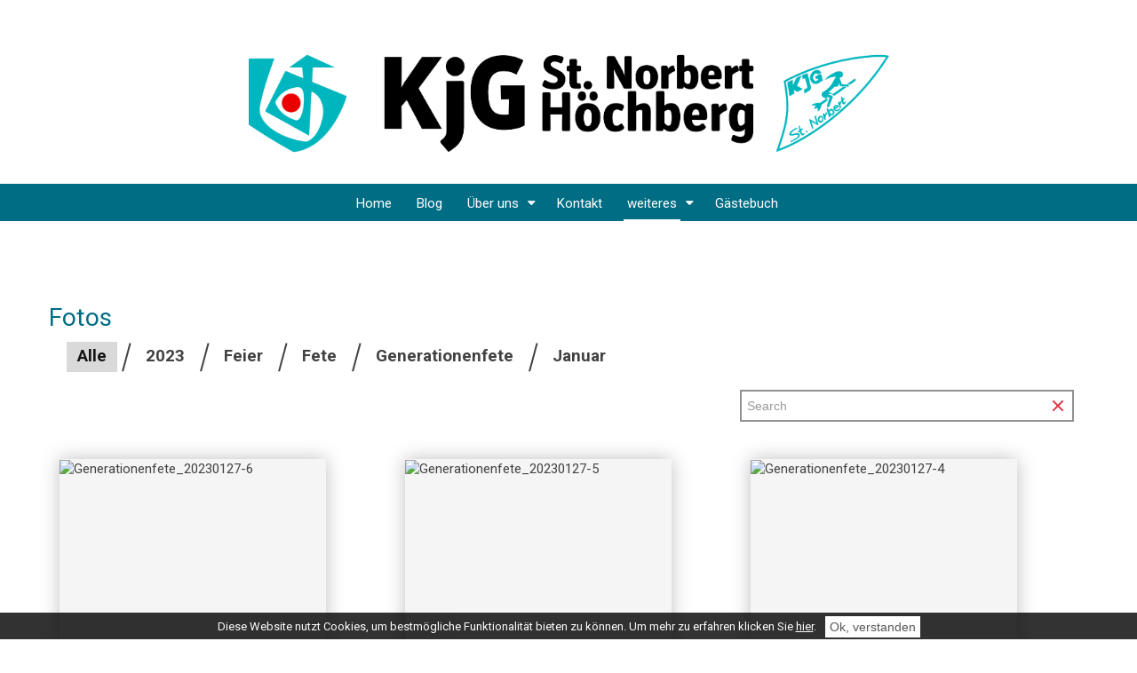

--- FILE ---
content_type: text/html; charset=utf-8
request_url: https://www.kjg-st-norbert.de/weiteres/fotos?start=5
body_size: 7501
content:
<!DOCTYPE html>
<html xmlns="http://www.w3.org/1999/xhtml"
	xmlns:jdoc="http://www.w3.org/2001/XMLSchema"
	xml:lang="de-de"
	lang="de-de"
	dir="ltr">
<head>
	<meta name="viewport" content="width=device-width, initial-scale=1">
	<base href="https://www.kjg-st-norbert.de/weiteres/fotos" />
	<meta http-equiv="content-type" content="text/html; charset=utf-8" />
	<title>KjG St. Norbert Höchberg</title>
	<link href="/media/com_rsmediagallery/css/icons.css?2.0.12" rel="stylesheet" type="text/css" />
	<link href="/media/com_rsmediagallery/css/style.css?2.0.12" rel="stylesheet" type="text/css" />
	<link href="/media/com_rsmediagallery/css/light.css?2.0.12" rel="stylesheet" type="text/css" />
	<link href="/media/com_rsmediagallery/css/magnific-popup.css?2.0.12" rel="stylesheet" type="text/css" />
	<link href="/plugins/system/jce/css/content.css?badb4208be409b1335b815dde676300e" rel="stylesheet" type="text/css" />
	<link href="/plugins/system/jcemediabox/css/jcemediabox.min.css?979511e85263de6d59b56526f2cb61d7" rel="stylesheet" type="text/css" />
	<link href="/media/jui/css/bootstrap.min.css?ed426b7bde23f5ea2e442146c1c64b42" rel="stylesheet" type="text/css" />
	<link href="/media/jui/css/bootstrap-responsive.min.css?ed426b7bde23f5ea2e442146c1c64b42" rel="stylesheet" type="text/css" />
	<link href="/media/jui/css/bootstrap-extended.css?ed426b7bde23f5ea2e442146c1c64b42" rel="stylesheet" type="text/css" />
	<link href="/templates/rsvario/css/icons.css" rel="stylesheet" type="text/css" />
	<link href="/media/com_widgetkit/css/site.css" rel="stylesheet" type="text/css" id="widgetkit-site-css" />
	<style type="text/css">
</style>
	<script type="application/json" class="joomla-script-options new">{"csrf.token":"7c3f0992bacfc8b3e942205ead675453","system.paths":{"root":"","base":""},"joomla.jtext":{"COM_RSMEDIAGALLERY_LOAD_ALL":"alle Bilder laden (%d)","COM_RSMEDIAGALLERY_LOAD_MORE":"mehr laden (noch %d Bilder)","COM_RSMEDIAGALLERY_DOWNLOAD":"Download","COM_RSMEDIAGALLERY_SHARE_ON":"Share on:","COM_RSMEDIAGALLERY_SHARE_ON_PINTEREST":"Share on Pinterest","COM_RSMEDIAGALLERY_SHARE_ON_TWITTER":"Share on Twitter","COM_RSMEDIAGALLERY_SHARE_ON_FACEBOOK":"Share on Facebook"}}</script>
	<script src="/media/jui/js/jquery.min.js?ed426b7bde23f5ea2e442146c1c64b42" type="text/javascript"></script>
	<script src="/media/jui/js/jquery-noconflict.js?ed426b7bde23f5ea2e442146c1c64b42" type="text/javascript"></script>
	<script src="/media/jui/js/jquery-migrate.min.js?ed426b7bde23f5ea2e442146c1c64b42" type="text/javascript"></script>
	<script src="/media/system/js/core.js?ed426b7bde23f5ea2e442146c1c64b42" type="text/javascript"></script>
	<script src="/media/com_rsmediagallery/js/jquery.script.min.js?2.0.12" type="text/javascript"></script>
	<script src="/media/com_rsmediagallery/js/jquery.filterizr.min.js?2.0.12" type="text/javascript"></script>
	<script src="/media/com_rsmediagallery/js/jquery.magnific-popup.min.js?2.0.12" type="text/javascript"></script>
	<script src="/plugins/system/jcemediabox/js/jcemediabox.min.js?979511e85263de6d59b56526f2cb61d7" type="text/javascript"></script>
	<script src="/media/jui/js/bootstrap.min.js?ed426b7bde23f5ea2e442146c1c64b42" type="text/javascript"></script>
	<script src="/templates/rsvario/js/template.js" type="text/javascript"></script>
	<script src="/templates/rsvario/js/jquery/jquery.mobile.custom.js" type="text/javascript"></script>
	<script src="/templates/rsvario/js/device-dropdown.js" type="text/javascript"></script>
	<script src="/templates/rsvario/js/jquery/jquery.waypoints.min.js" type="text/javascript"></script>
	<script src="/templates/rsvario/js/jquery/jquery.animate.border.js" type="text/javascript"></script>
	<script src="/templates/rsvario/js/velocity.min.js" type="text/javascript"></script>
	<script src="/templates/rsvario/js/sticky-menu.js" type="text/javascript"></script>
	<script src="/templates/rsvario/js/custom.js" type="text/javascript"></script>
	<script src="/templates/rsvario/js/offscreen.min.js" type="text/javascript"></script>
	<script src="/media/com_widgetkit/js/maps/maps.js" defer="defer" type="text/javascript"></script>
	<script src="/media/com_widgetkit/js/maps/marker-helper.js" defer="defer" type="text/javascript"></script>
	<script src="/media/com_widgetkit/lib/uikit/dist/js/uikit.min.js" type="text/javascript"></script>
	<script src="/media/com_widgetkit/lib/uikit/dist/js/uikit-icons.min.js" type="text/javascript"></script>
	<script type="text/javascript">
var rsmg_jversion = 3var rsmg_items_per_row = 3var rsmg_social_sharing_on_thumbs 	= false,
rsmg_social_sharing_on_details    = false,
rsmg_sharing_facebook 			= false,
rsmg_sharing_twitter 			    = false,
rsmg_sharing_pinterest 			= false;
jQuery.noConflict();function rsmgGetRoot() { return 'https://www.kjg-st-norbert.de';}
                    var rsmg_gallery_filter;
                    
                    function rsmgInitGalleryFilter(reset) {
                        var rsmg_gallery_filters = '.rsmg-gallery-filters .filter';
                        
                        if (jQuery(rsmg_gallery_filters).length > 0) {
                            if (reset) {
                                var gallery_top_offset = jQuery(window).scrollTop();
                                
                                rsmg_gallery_filter.filterizr('destroy');
                                
                                // Reset filters
                                jQuery(rsmg_gallery_filters).removeClass('active');
                                jQuery(rsmg_gallery_filters + '[data-filter="all"]').addClass('active');
                                
                                // Reset search
                                if (jQuery('.rsmg-gallery-search').length > 0) {
                                    jQuery('.rsmg-gallery-search').val('');
                                }
                            }
                            
                            rsmg_gallery_filter = jQuery('.rsmg-gallery').filterizr({
                                animationDuration   : 0.600,
                                layout              : 'sameWidth',
                                controlsSelector    : rsmg_gallery_filters,
                                easing              : 'ease',
                                filterInCss         : {
                    opacity     : '1',
                    transform   : 'scale(1)'
                },
                                filterOutCss        : {
                    opacity     : '0',
                    transform   : 'scale(0.25)'
                },
                                callbacks           : {
                                    onInit          : function() {
                                        if (reset) {
                                            jQuery('html, body').scrollTop(gallery_top_offset);
                                        }
                                    },
                                    onFilteringEnd  : function() {
                                        rsmgInitMagnificPopup();
                                    }
                                }
                            });
                            
                            rsmg_gallery_filter.filterizr('filter', 'all');
                            
                            jQuery(rsmg_gallery_filters).on('click', function() {
                                jQuery(rsmg_gallery_filters).removeClass('active');
                                jQuery(this).addClass('active');
                            });
                            
                            // Add search
                            if (jQuery('.rsmg-gallery-search').length > 0) {
                                jQuery('.rsmg-gallery-search').on('change', function() {
                                    rsmg_gallery_filter.filterizr('search', jQuery('.rsmg-gallery-search').val());
                                    rsmg_gallery_filter.filterizr('filter', jQuery(rsmg_gallery_filters + '.active').attr('data-filter'));
                                    
                                    setTimeout(function() {
                                        rsmg_gallery_filter.filterizr('filter', jQuery(rsmg_gallery_filters + '.active').attr('data-filter'));
                                    }, 600);
                                });
                                jQuery('.rsmg-gallery-search-clear').on('click', function() {
                                    jQuery('.rsmg-gallery-search').val('');
                                    rsmg_gallery_filter.filterizr('search', jQuery(this).val());
                                    
                                    setTimeout(function() {
                                        rsmg_gallery_filter.filterizr('filter', jQuery(rsmg_gallery_filters + '.active').attr('data-filter'));
                                    }, 600);
                                });
                            }
                        }
					}
			    
                function rsmgInitMagnificPopup() {
                
                    var item_id         = '',
                        items           = [],
                        resize_img		= 1,
                        crop_img		= 1;
                        
                    jQuery('.rsmg-gallery > li:not(.filteredOut) .rsmg-item-link').magnificPopup({
                        type        : 'inline',
                        preloader   : false,
                        gallery     : {
                            enabled : true,
                            preload : 0
                        },
                        callbacks   : {
                            elementParse : function(item) {
                                var item_details_wrapper    = jQuery('<div>',   {'class' : 'rsmg-item-details'}),
                                    item_details_container  = jQuery('<div>',   {'class' : 'rsmg-details-container rsmg-loading'}),
                                    
                                    // Item image
                                    item_image_container    = jQuery('<div>',   {'class' : 'rsmg-details-image'}),
                                    item_image              = jQuery('<img>',   {'src'   : item.src}),
                                    
                                    // Item data
                                    item_body_container     = jQuery('<div>',   {'class' : 'rsmg-details-body'}),
                                    item_title              = jQuery('<h2>',    {
                                        'class' : 'rsmg-details-title',
                                        'text'  : item.el.attr('data-item-title')
                                    }),
                                    item_description        = jQuery('<div>',   {
                                        'class' : 'rsmg-details-description',
                                        'html'  : item.el.attr('data-item-description')
                                    }),
                                    item_body_top           = jQuery('<div>',   {'class'  : 'rsmg-details-top'}),
                                    item_body_bottom        = jQuery('<div>',   {'class'  : 'rsmg-details-bottom'}),
                                    
                                    // Item share
                                    item_share_facebook     = jQuery('<a>',     {
                                        'class'     : 'rsmg-share',
                                        'target'    : '_blank',
                                        'href'      : item.el.attr('data-share-facebook'),
                                        'title'     : Joomla.JText._('COM_RSMEDIAGALLERY_SHARE_ON_FACEBOOK')
                                    }),
                                    item_share_twitter      = jQuery('<a>',     {
                                        'class'     : 'rsmg-share',
                                        'target'    : '_blank',
										'href'		: item.el.attr('data-share-twitter'),
                                        'title'     : Joomla.JText._('COM_RSMEDIAGALLERY_SHARE_ON_TWITTER')
                                    }),
                                    item_share_pinterest    = jQuery('<a>',     {
                                        'class'         : 'rsmg-share',
                                        'target'        : '_blank',
										'href'			: item.el.attr('data-share-pinterest'),
                                        'title'         : Joomla.JText._('COM_RSMEDIAGALLERY_SHARE_ON_PINTEREST'),
                                        'data-pin-do'   : 'buttonPin'
                                    }),
                                    
                                    // Item info
                                    item_tags               = jQuery('<div>',   {
                                        'class' : 'rsmg-details-tags',
                                        'text'  : item.el.attr('data-item-tags')
                                    }),
                                    item_info_container     = jQuery('<div>',   {'class'  : 'rsmg-details-info'}),
                                    item_download           = jQuery('<a>',     {
                                        'class' : 'rsmg-details-download',
                                        'href'  : item.el.attr('data-item-download'),
                                        'title' : Joomla.JText._('COM_RSMEDIAGALLERY_DOWNLOAD')
                                    }),
                                    item_hits               = jQuery('<span>',  {
                                        'class' : 'rsmg-details-hits',
                                        'text'  : item.el.attr('data-item-hits')
                                    }),
                                    item_created            = jQuery('<span>',  {
                                        'class' : 'rsmg-details-created',
                                        'text'  : item.el.attr('data-item-created')
                                    }),
                                    item_modified           = jQuery('<span>',  {
                                        'class' : 'rsmg-details-modified',
                                        'text'  : item.el.attr('data-item-modified')
                                    }),
                                    
                                    // Icons
                                    icon_facebook           = jQuery('<i>',     {'class' : 'rsmg-social-icon-facebook'}),
                                    icon_twitter            = jQuery('<i>',     {'class' : 'rsmg-social-icon-twitter'}),
                                    icon_pinterest          = jQuery('<i>',     {'class' : 'rsmg-social-icon-pinterest'}),
                                    icon_tags               = jQuery('<i>',     {'class' : 'rsmg-icon-tags'}),
                                    icon_download           = jQuery('<i>',     {'class' : 'rsmg-icon-download'}),
                                    icon_hits               = jQuery('<i>',     {'class' : 'rsmg-icon-eye'}),
                                    icon_created            = jQuery('<i>',     {'class' : 'rsmg-icon-calendar'}),
                                    icon_modified           = jQuery('<i>',     {'class' : 'rsmg-icon-edit'}),
                                    
                                    // Loader
                                    item_details_loader     = jQuery('<span>',  {'class' : 'rsmg-details-loader'});
                                
                                // Item image
                                item_image_container.append(item_image);
                                
                                // Item tags
                                if (item_tags.html() != '') {
                                    item_tags.prepend(icon_tags);
                                    item_body_bottom.append(item_tags);
                                }
                                
                                // Item hits
                                if (item_hits.html() != '') {
                                    item_hits.prepend(icon_hits);
                                    item_info_container.append(item_hits);
                                }
                                
                                // Item created date
                                if (item_created.html() != '') {
                                    item_created.prepend(icon_created);
                                    item_info_container.append(item_created);
                                }
                                
                                // Item modified date
                                if (item_modified.html() != '') {
                                    item_modified.prepend(icon_modified);
                                    item_info_container.append(item_modified);
                                }
                                
                                if (item_info_container.html() != '') {
                                    item_body_bottom.append(item_info_container);
                                }
                                
                                // Item download
                                if (item_download.attr('href') != '') {
                                    item_download.prepend(icon_download);
                                    item_body_top.append(item_download);
                                }
                                
                                // Item socials
                                if (item_share_facebook.attr('href') != '') {
                                    item_share_facebook.append(icon_facebook);
                                    item_body_top.append(item_share_facebook);
                                }

                                if (item_share_twitter.attr('href') != '') {
                                    item_share_twitter.append(icon_twitter);
                                    item_body_top.append(item_share_twitter);
                                }
                                if (item_share_pinterest.attr('href') != '') {
                                    item_share_pinterest.attr('data-pin-do', 'buttonPin');
                                    item_share_pinterest.append(icon_pinterest);
                                    item_body_top.append(item_share_pinterest);
                                }
                                
                                // Item details
                                if (item_title.html() != '') {
                                    item_body_container.append(item_title);
                                }
                                if (item_description.html() != '') {
                                    item_body_container.append(item_description);
                                }
                                if (item_body_bottom.html() != '') {
                                    item_body_container.append(item_body_bottom);
                                }
                                
                                // Item structure
                                if (item_body_top.html() != '') {
                                    item_details_container.append(item_body_top);
                                }
                                if (item_image_container.html() != '') {
                                    item_details_container.append(item_image_container);
                                }
                                if (item_body_container.html() != '') {
                                    item_details_container.append(item_body_container);
                                }
                                
								// Resize and crop image options
                                if (resize_img) {
                                    item_image.css('max-height', 'calc(100vh - 275px)');
                                } else {
                                    item_image.css('max-height', item.el.attr('data-max-height') + 'px');
                                }
								if (crop_img) {
									item_image.css('max-width', item.el.attr('data-max-width') + 'px');
									item_image.css('width', 'auto');
								} else {
									item_image.css('max-width', '100%');
								}
								
                                item_details_wrapper.css('max-width', item.el.attr('data-max-width') + 'px');
                                
                                item_details_wrapper.append(item_details_container);
                                item_details_wrapper.append(item_details_loader);
                                
                                item.src = item_details_wrapper;
                            },
                            open        : function() {
                                var current_item = jQuery.magnificPopup.instance.st.el;
                                
                                rsmgHitItem(current_item.attr('data-item-id'));
                            },
                            change      : function() {
                                jQuery(this.content).find('img').on('load', function() {
                                    jQuery(this).closest('.rsmg-details-container').removeClass('rsmg-loading');
                                    jQuery(this).closest('.rsmg-details-container').find('~ .rsmg-details-loader').remove();
                                });
                            }
                        }
                    });
                }
				jQuery(document).ready(function(){WfMediabox.init({"base":"\/","theme":"standard","width":"","height":"","lightbox":0,"shadowbox":0,"icons":1,"overlay":1,"overlay_opacity":0.8,"overlay_color":"#000000","transition_speed":500,"close":2,"scrolling":"fixed","labels":{"close":"Close","next":"Next","previous":"Previous","cancel":"Cancel","numbers":"{{numbers}}","numbers_count":"{{current}} of {{total}}","download":"Download"}});});jQuery(function($){ initTooltips(); $("body").on("subform-row-add", initTooltips); function initTooltips (event, container) { container = container || document;$(container).find(".hasTooltip").tooltip({"html": true,"container": "body"});} });
	</script>
	<link href="https://fonts.googleapis.com/css?family=Roboto:100,100italic,300,300italic,regular,italic,500,500italic,700,700italic,900,900italic" rel="stylesheet" type="text/css" />

	<link href="/images/bilder/Symbolbilder/Rastergrafik.png" rel="shortcut icon" type="image/vnd.microsoft.icon" />

	
	
	<link rel="stylesheet" href="/templates/rsvario/css/themes/template-9.css" type="text/css" />
	<link rel="stylesheet" href="/templates/rsvario/css/custom.css" type="text/css" />
<link rel="stylesheet" href="/media/com_rsseo/css/cookieaccept.css" type="text/css" />
<script src="/media/com_rsseo/js/cookieaccept.js" type="text/javascript"></script>
 
<!--[if IE8]>
		<link rel="stylesheet" type="text/css" href="/templates/rsvario/css/ie8.css" />
		<script src="/media/jui/js/html5.js"></script>
	<![endif]-->
<!--[if IE 9]>
		<link rel="stylesheet" type="text/css" href="/templates/rsvario/css/ie9.css" />
		<script src="/media/jui/js/html5.js"></script>
		<script src="/templates/rsvario/js/jquery/jquery.placeholder.js"></script>
	<![endif]-->
</head>

<body class="site">
<div id="rstpl-pagewrap" class="body custom_4095">
		<!-- Start Top Position -->
	<section class="rstpl-top-position" id="rstpl-top-position">
			<div class="row-fluid">
						<!--top-a -->
					<div class="span12">
												<div class="rstpl-custom logo-in-box"><div class="rstpl-module">

<div class="customlogo-in-box"  >
	<p>&nbsp;</p>
<p><a href="/" target="_self"><img style="margin-right: auto; margin-bottom: 5px; display: block; margin-left: auto;" src="/images/Rastergrafik2.png" alt="Rastergrafik2.png" width="721" height="131" /></a></p></div>
</div></div>
					</div>
					<!-- / top-a -->
							</div>
		</section>
	<!-- End top Position-->

	<!-- Start Main Menu -->
	<section class="rstpl-main-menu-position" id="rstpl-main-menu-position" data-onepage="false">

					<div class="container">
				<div class="row-fluid">
					<div class="span12">
						<nav class="rstpl-navigation">
							<div class="navbar">
								<div class="navbar-inner">
																		<a class="btn btn-navbar collapsed" data-toggle="collapse" data-target=".rstpl-main-menu-position .nav-collapse" rel="nofollow">
										<span id="first-bar" class="icon-bar">&shy;</span>
										<span id="second-bar" class="icon-bar">&shy;</span>
										<span id="third-bar" class="icon-bar">&shy;</span>
									</a>

									<div class="nav-collapse collapse navbar-responsive-collapse menu_center">
										<ul class="rstpl-template-menu nav menu_menu">
	<li class="item-101" ><a href="/" >Home</a></li><li class="item-2576" ><a href="/blog" >Blog</a></li><li class="item-2578 deeper dropdown parent" ><a href="/über-uns" >Über uns</a><ul class="dropdown-menu unstyled small"><li class="item-2577" ><a href="/über-uns/unsere-geschichte" >Unsere Geschichte</a></li><li class="item-2641" ><a href="/über-uns/unser-team" >Unser Team</a></li><li class="item-2655" ><a href="/über-uns/angebot" >Was wir anbieten</a></li></ul></li><li class="item-307" ><a href="/kontakt" >Kontakt</a></li><li class="item-2638 active deeper dropdown parent" ><a href="/weiteres" >weiteres</a><ul class="dropdown-menu unstyled small"><li class="item-2639" ><a href="/weiteres/veranstaltungen" >Veranstaltungen</a></li><li class="item-259" ><a href="/weiteres/download-bereich" >Download-Bereich</a></li><li class="item-2656" ><a href="/weiteres/unterstützer" >Wir werden unterstützt von</a></li><li class="item-4095 current active" ><a href="/weiteres/fotos" >Fotos</a></li></ul></li><li class="item-2671" ><a href="/gästebuch" >Gästebuch</a></li>
</ul>

									</div>
								</div>
							</div>
						</nav>
					</div>
				</div>
			</div>
		
	</section>
	<!-- End Main Menu -->
<section class="rstpl-component-message">
	<div class="container">
		<div class="row">
			<div class="span12">
				<div id="system-message-container">
	</div>

			</div>
		</div>
	</div>
</section>

	<!-- Start All Content Position -->
		<section class="rstpl-all-content-position" id="rstpl-all-content-position">
						<div class="container">
			
								<div class="row-fluid">
												<div class="span12">
																<!-- Start Content -->
								<div id="rstpl-com_rsmediagallery" class="rstpl-content">
									<main id="main">
										<h1>Fotos</h1>
	
		<div class="rsmg-main-container rsmg-slideshow" data-layout="filter" data-size="width">
										<a href="/weiteres/fotos" id="rsmg_prev_page" class="rsmg-block-button">← vorherige Seite</a>
										<ul class="rsmg-gallery-filters">
					<li class="filter active" data-filter="all">Alle</li>
											<li class="filter rsmg-hidden" data-filter="2023">2023</li>
											<li class="filter rsmg-hidden" data-filter="feier"> Feier</li>
											<li class="filter rsmg-hidden" data-filter="fete"> Fete</li>
											<li class="filter rsmg-hidden" data-filter="generationenfete"> Generationenfete</li>
											<li class="filter rsmg-hidden" data-filter="januar"> Januar</li>
											<li class="filter rsmg-hidden" data-filter="januar-2023"> Januar 2023</li>
									</ul>
										<div class="rsmg-gallery-search-container">
					<input type="text" class="rsmg-gallery-search" name="rsmg-gallery-search" placeholder="Search">
					<button class="rsmg-gallery-search-clear" type="button"></button>
				</div>
						<ul class="rsmg-gallery">
								<li class="rsmg-col-3 filtr-item" data-category="2023, feier, fete, generationenfete, januar">
					<div class="rsmg-item-container" style="max-width: 300px;">
						<a class="rsmg-item-link"  href="/weiteres/fotos/Ansicht-Bilder/1167bec218cbea86ab26f4a9760600d5/jpg" data-mfp-src="https://www.kjg-st-norbert.de/components/com_rsmediagallery/assets/gallery/800x533/1167bec218cbea86ab26f4a9760600d5.jpg" data-max-width="800" data-max-height="533" data-item-id="115" data-item-title="Generationenfete_20230127-6" data-item-description="" data-item-download="/weiteres/fotos/Download-Bild/1167bec218cbea86ab26f4a9760600d5/jpg" data-share-facebook="" data-share-twitter="" data-share-pinterest="" data-item-tags="2023, Feier, Fete, Generationenfete, Januar" data-item-hits="1041" data-item-created="Samstag, 28. Januar 2023 20:49" data-item-modified="Niemals">
							<div class="rsmg-item-thumb-container">
								<div class="rsmg-item-thumb">
									<img src="https://www.kjg-st-norbert.de/components/com_rsmediagallery/assets/gallery/300x200/1167bec218cbea86ab26f4a9760600d5.jpg" alt="Generationenfete_20230127-6"/>
									<div class="rsmg-hover-zoom"></div>
								</div>
							</div><!-- rsmg-item-thumb-container -->
															<div class="rsmg-item-body">
																			<h2 class="rsmg-item-title">Generationenfete_20230127-6</h2>
																										</div><!-- rsmg-item-body -->
													</a>

											</div><!-- rsmg-item-container -->
				</li>
								<li class="rsmg-col-3 filtr-item" data-category="2023, feier, fete, generationenfete, januar">
					<div class="rsmg-item-container" style="max-width: 300px;">
						<a class="rsmg-item-link"  href="/weiteres/fotos/Ansicht-Bilder/59db34e6977ed3959bfd33337031ee8a/jpg" data-mfp-src="https://www.kjg-st-norbert.de/components/com_rsmediagallery/assets/gallery/800x533/59db34e6977ed3959bfd33337031ee8a.jpg" data-max-width="800" data-max-height="533" data-item-id="116" data-item-title="Generationenfete_20230127-5" data-item-description="" data-item-download="/weiteres/fotos/Download-Bild/59db34e6977ed3959bfd33337031ee8a/jpg" data-share-facebook="" data-share-twitter="" data-share-pinterest="" data-item-tags="2023, Feier, Fete, Generationenfete, Januar" data-item-hits="1021" data-item-created="Samstag, 28. Januar 2023 20:49" data-item-modified="Niemals">
							<div class="rsmg-item-thumb-container">
								<div class="rsmg-item-thumb">
									<img src="https://www.kjg-st-norbert.de/components/com_rsmediagallery/assets/gallery/300x200/59db34e6977ed3959bfd33337031ee8a.jpg" alt="Generationenfete_20230127-5"/>
									<div class="rsmg-hover-zoom"></div>
								</div>
							</div><!-- rsmg-item-thumb-container -->
															<div class="rsmg-item-body">
																			<h2 class="rsmg-item-title">Generationenfete_20230127-5</h2>
																										</div><!-- rsmg-item-body -->
													</a>

											</div><!-- rsmg-item-container -->
				</li>
								<li class="rsmg-col-3 filtr-item" data-category="2023, feier, fete, generationenfete, januar">
					<div class="rsmg-item-container" style="max-width: 300px;">
						<a class="rsmg-item-link"  href="/weiteres/fotos/Ansicht-Bilder/685e0066c46aa6455114946ddd1708da/jpg" data-mfp-src="https://www.kjg-st-norbert.de/components/com_rsmediagallery/assets/gallery/800x533/685e0066c46aa6455114946ddd1708da.jpg" data-max-width="800" data-max-height="533" data-item-id="117" data-item-title="Generationenfete_20230127-4" data-item-description="" data-item-download="/weiteres/fotos/Download-Bild/685e0066c46aa6455114946ddd1708da/jpg" data-share-facebook="" data-share-twitter="" data-share-pinterest="" data-item-tags="2023, Feier, Fete, Generationenfete, Januar" data-item-hits="1015" data-item-created="Samstag, 28. Januar 2023 20:49" data-item-modified="Niemals">
							<div class="rsmg-item-thumb-container">
								<div class="rsmg-item-thumb">
									<img src="https://www.kjg-st-norbert.de/components/com_rsmediagallery/assets/gallery/300x200/685e0066c46aa6455114946ddd1708da.jpg" alt="Generationenfete_20230127-4"/>
									<div class="rsmg-hover-zoom"></div>
								</div>
							</div><!-- rsmg-item-thumb-container -->
															<div class="rsmg-item-body">
																			<h2 class="rsmg-item-title">Generationenfete_20230127-4</h2>
																										</div><!-- rsmg-item-body -->
													</a>

											</div><!-- rsmg-item-container -->
				</li>
								<li class="rsmg-col-3 filtr-item" data-category="2023, feier, fete, generationenfete, januar">
					<div class="rsmg-item-container" style="max-width: 300px;">
						<a class="rsmg-item-link"  href="/weiteres/fotos/Ansicht-Bilder/404f9107bc0c39ae78003d880996fae2/jpg" data-mfp-src="https://www.kjg-st-norbert.de/components/com_rsmediagallery/assets/gallery/800x533/404f9107bc0c39ae78003d880996fae2.jpg" data-max-width="800" data-max-height="533" data-item-id="118" data-item-title="Generationenfete_20230127-3" data-item-description="" data-item-download="/weiteres/fotos/Download-Bild/404f9107bc0c39ae78003d880996fae2/jpg" data-share-facebook="" data-share-twitter="" data-share-pinterest="" data-item-tags="2023, Feier, Fete, Generationenfete, Januar" data-item-hits="1017" data-item-created="Samstag, 28. Januar 2023 20:49" data-item-modified="Niemals">
							<div class="rsmg-item-thumb-container">
								<div class="rsmg-item-thumb">
									<img src="https://www.kjg-st-norbert.de/components/com_rsmediagallery/assets/gallery/300x200/404f9107bc0c39ae78003d880996fae2.jpg" alt="Generationenfete_20230127-3"/>
									<div class="rsmg-hover-zoom"></div>
								</div>
							</div><!-- rsmg-item-thumb-container -->
															<div class="rsmg-item-body">
																			<h2 class="rsmg-item-title">Generationenfete_20230127-3</h2>
																										</div><!-- rsmg-item-body -->
													</a>

											</div><!-- rsmg-item-container -->
				</li>
								<li class="rsmg-col-3 filtr-item" data-category="2023, feier, fete, generationenfete, januar">
					<div class="rsmg-item-container" style="max-width: 300px;">
						<a class="rsmg-item-link"  href="/weiteres/fotos/Ansicht-Bilder/901028e1997993430ba295f9ff6b8412/jpg" data-mfp-src="https://www.kjg-st-norbert.de/components/com_rsmediagallery/assets/gallery/800x533/901028e1997993430ba295f9ff6b8412.jpg" data-max-width="800" data-max-height="533" data-item-id="119" data-item-title="Generationenfete_20230127-2" data-item-description="" data-item-download="/weiteres/fotos/Download-Bild/901028e1997993430ba295f9ff6b8412/jpg" data-share-facebook="" data-share-twitter="" data-share-pinterest="" data-item-tags="2023, Feier, Fete, Generationenfete, Januar" data-item-hits="1023" data-item-created="Samstag, 28. Januar 2023 20:49" data-item-modified="Niemals">
							<div class="rsmg-item-thumb-container">
								<div class="rsmg-item-thumb">
									<img src="https://www.kjg-st-norbert.de/components/com_rsmediagallery/assets/gallery/300x200/901028e1997993430ba295f9ff6b8412.jpg" alt="Generationenfete_20230127-2"/>
									<div class="rsmg-hover-zoom"></div>
								</div>
							</div><!-- rsmg-item-thumb-container -->
															<div class="rsmg-item-body">
																			<h2 class="rsmg-item-title">Generationenfete_20230127-2</h2>
																										</div><!-- rsmg-item-body -->
													</a>

											</div><!-- rsmg-item-container -->
				</li>
							</ul><!-- rsmg_gallery -->
					<a href="/weiteres/fotos?start=10" rel="316" id="rsmg_load_more" class="rsmg-block-button">nächste Seite →</a>
		
			<input type="hidden" id="rsmg_original_limitstart" value="5" />
		
			<input type="hidden" name="Itemid" id="rsmg_itemid" value="4095" />
		</div><!-- rsmg-main-container -->
				<div class="rsmg-footer">
					</div>
									</main>
								</div>
								<!-- End Content -->
															</div>
																									</div>

						</div>
				</section>
	<!-- End All Content Position-->
	<!-- Start Breadcrumbs Position -->
	<section class="rstpl-breadcrumbs-position" id="rstpl-breadcrumbs-position">
			<div class="container">
			<div class="row-fluid">
						<!--breadcrumbs -->
					<div class="span12" data-sr="enter bottom">
												<div class="rstpl-breadcrumbs"><div class="rstpl-module">
<ul class="breadcrumbs">
	<li class="showHere">Aktuelle Seite: </li><li><a href="/" class="pathway">Startseite</a><span class="divider icon-caret-right"></span></li><li><a href="/weiteres" class="pathway">weiteres</a><span class="divider icon-caret-right"></span></li><li><span>Fotos</span></li></ul>
</div></div>
					</div>
					<!-- / breadcrumbs -->
							</div>
			</div>
		</section>
	<!-- End breadcrumbs Position-->

	<!-- Start Footer Position -->
	<section class="rstpl-footer-position" id="rstpl-footer-position">
			<div class="container">
			<div class="row-fluid">
						<!--footer-a -->
					<div class="span4" data-sr="enter bottom">
												<div class="rstpl-custom"><div class="rstpl-module">

<div class="custom"  >
	<h3>Anschrift</h3>
<p>KjG St. Norbert<br /><a href="https://goo.gl/maps/198LiR4GNjogkeqWA" target="_blank" rel="noopener">Seeweg 27</a><br /><a href="https://goo.gl/maps/198LiR4GNjogkeqWA" target="_blank" rel="noopener">97204 Höchberg</a></p>
<p>Mail: <a href="mailto:info@kjg-st-norbert.de">info@kjg-st-norbert.de</a></p></div>
</div></div>
					</div>
					<!-- / footer-a -->
										<!--footer-b -->
					<div class="span5" data-sr="enter bottom wait 0.3s, enter bottom">
												<div class="rstpl-custom"><div class="rstpl-module">

<div class="custom"  >
	<div class="wf-columns wf-columns-stack-medium" data-wf-columns="1">
<div class="wf-column">
<p>&nbsp;</p>
<p><a href="https://www.facebook.com/kjgstnorbert/" target="_blank" rel="noopener"><img style="margin-right: 5px; margin-bottom: 5px; float: left;" src="/images/bilder/Symbolbilder/Facebook2.png" alt="Facebook2" width="100" height="100" /></a><a href="https://www.instagram.com/kjg.st.norbert/" target="_blank" rel="noopener"><img style="margin-right: 5px; margin-bottom: 5px; float: left;" src="/images/bilder/Symbolbilder/Instagram2.png" alt="Instagram2" width="108" height="108" /></a><a href="/spende"><img style="margin-right: 5px; margin-bottom: 5px; float: left;" src="/images/bilder/Symbolbilder/Spende2.png" alt="Spende2" width="100" height="100" /></a></p>
<div class="wf-columns wf-columns-stack-medium" data-wf-columns="1">&nbsp;</div>
<p>&nbsp;</p>
</div>
</div></div>
</div></div>
					</div>
					<!-- / footer-b -->
										<!--footer-c -->
					<div class="span3" data-sr="enter bottom wait 0.4s, enter bottom">
												<div class="rstpl-menu"><div class="rstpl-module"><ul class="f5-footer-menu-special rstpl-template-menu menu">
    <li class="item-455" ><a href="/impressum" >Impressum</a></li><li class="item-456" ><a href="/datenschutzerklärung" >Datenschutzerklärung</a></li><li class="item-652" ><a href="/sitemap" >Sitemap</a></li><li class="item-448" ><a href="/login" >Login / Logout</a></li>
</ul>
</div></div>
					</div>
					<!-- / footer-c -->
							</div>
			</div>
		</section>
	<!-- End footer Position-->

<div class="rstpl-go-top"><a href="javascript:void(0)">
			<span class="icon-chevron-up">&shy;</span>
			</a></div>	<div class="copyright-link text-center copyright-hide">
		<a href="https://www.rsjoomla.com/joomla-templates.html" title="Joomla 3 Templates" target="_blank" rel="dofollow">Joomla 3 Templates</a> by RSJoomla!
	</div>
</div>

<script src="/templates/rsvario/js/modernizr.min.js"></script>
<!-- Matomo -->
<script type="text/javascript">
  var _paq = window._paq || [];
  /* tracker methods like "setCustomDimension" should be called before "trackPageView" */
  _paq.push(["setCookieDomain", "*.kjg-st-norbert.de"]);
  _paq.push(['trackPageView']);
  _paq.push(['enableLinkTracking']);
  (function() {
    var u="https://statistik-homepageservice.de/";
    _paq.push(['setTrackerUrl', u+'matomo.php']);
    _paq.push(['setSiteId', '295']);
    var d=document, g=d.createElement('script'), s=d.getElementsByTagName('script')[0];
    g.type='text/javascript'; g.async=true; g.defer=true; g.src=u+'matomo.js'; s.parentNode.insertBefore(g,s);
  })();
</script>
<!-- End Matomo Code --><div id="rsseo-cookie-accept" class="rsseo-cookie-down" style="opacity: 0.8;">Diese Website nutzt Cookies, um bestmögliche Funktionalität bieten zu können.  Um mehr zu erfahren klicken Sie <a href="/datenschutzerklärung" target="_blank">hier</a>.<button type="button" id="rsseo-cookie-accept-btn">Ok, verstanden</button></div>
 </body>
</html>

--- FILE ---
content_type: text/css
request_url: https://www.kjg-st-norbert.de/media/com_rsmediagallery/css/icons.css?2.0.12
body_size: 209
content:
@font-face {
	font-family: 'RSMediaGalleryIcons';
	src: url('../fonts/rsmg-icons-font.eot');
	src: url('../fonts/rsmg-icons-font.eot?#iefix') format('embedded-opentype'),
	url('../fonts/rsmg-icons-font.woff') format('woff'),
	url('../fonts/rsmg-icons-font.ttf') format('truetype'),
	url('../fonts/rsmg-icons-font.svg#rsmg-icons') format('svg');
	font-weight: normal;
	font-style: normal;
}

[class^="rsmg-icon-"], [class*=" rsmg-icon-"] {
	font-family: 'RSMediaGalleryIcons';
	font-size: 1.33em;
	font-style: normal;
	font-weight: normal;
	font-variant: normal;
	text-transform: none;
	line-height: 1;
	text-decoration: inherit;

	-webkit-font-smoothing: antialiased;
	-moz-osx-font-smoothing: grayscale;
}
.rsmg-icon-edit:before {
	content: "\e900";
}
.rsmg-icon-calendar:before {
	content: "\e901";
}
.rsmg-icon-eye:before {
	content: "\e902";
}
.rsmg-icon-tags:before {
	content: "\e903";
}
.rsmg-icon-download:before {
	content: "\e904";
}
.rsmg-icon-search:before {
	content: "\e905";
}
.rsmg-icon-trash:before {
	content: "\e906";
}
.rsmg-icon-arrow-right:before {
	content: "\e907";
}
.rsmg-icon-arrow-left:before {
	content: "\e908";
}
.rsmg-icon-arrow-down:before {
	content: "\e909";
}
.rsmg-icon-arrow-up:before {
	content: "\e90a";
}
.rsmg-icon-chevron-right:before {
	content: "\e90b";
}
.rsmg-icon-chevron-left:before {
	content: "\e90c";
}
.rsmg-icon-chevron-down:before {
	content: "\e90d";
}
.rsmg-icon-chevron-up:before {
	content: "\e90e";
}
.rsmg-icon-folder:before {
	content: "\e90f";
}
.rsmg-icon-times-circle:before {
	content: "\e910";
}
.rsmg-icon-check-circle:before {
	content: "\e911";
}

--- FILE ---
content_type: text/css
request_url: https://www.kjg-st-norbert.de/media/com_rsmediagallery/css/style.css?2.0.12
body_size: 2698
content:
/* Main container */
.rsmg-main-container * {
	-webkit-box-sizing: border-box;
	-moz-box-sizing: border-box;
	box-sizing: border-box;
}
.rsmg-main-container a, .rsmg-main-container a:hover, .rsmg-main-container a:focus {
	text-decoration: none;
}
/* End main container */

/* Album */
.rsmg-albums {
	display: flex;
	flex-wrap: wrap;
	list-style-type: none;
	margin: 0;
	padding: 0;
}
.rsmg-albums > li {
	padding: 0.75rem;
}
.rsmg-main-container.rsmg-center .rsmg-album-container {
	margin: 0 auto;
}
.rsmg-album-container {
	overflow: hidden;
	box-shadow: 0 0 1.25rem 0 rgba(0,0,0,0.25);
	transition: box-shadow .2s ease;
}
.rsmg-album-inner-container {
	position: relative;
	padding-top: 100%;
}
.rsmg-album-thumbs {
	display: flex;
	flex-wrap: wrap;
	position: absolute;
	top: 0;
	left: 0;
	bottom: 0;
	right: 0;
    opacity: 1;
    transition: .2s ease;
}
.rsmg-album-thumbs:before {
	content: '';
	opacity: 0;
	position: absolute;
	left: 0;
	top: 0;
	height: 100%;
	width: 100%;
	transition: opacity .2s ease;
	z-index: 1;
}
.rsmg-hover-plus {
	height: 24px;
	width: 24px;
	opacity: 0;
	position: absolute;
	left: 50%;
	top: 50%;
	transform: translate(-50%, -50%);
	z-index: 1;
	transition: .2s ease;
}
.rsmg-hover-plus:before {
	height: 4px;
	width: 24px;
	content: '';
	position: absolute;
	left: 0;
	top: 0.75rem;
	transform: rotate(0deg);
	transform-origin: center;
	transition: .2s ease;
	z-index: 1;
}
.rsmg-hover-plus:after {
	height: 4px;
	width: 24px;
	content: '';
	position: absolute;
	left: 0;
	top: 0.75rem;
	z-index: 1;
}
.rsmg-album-thumbs > span {
	display: inline-block;
	height: 100%;
	width: 100%;
	position: relative;
	overflow: hidden;
}
.rsmg-album-thumbs > span > img {
	object-fit: cover;
	object-position: center;
	max-width: none;
	max-height: none;
	width: 100%;
	height: 100%;
}
.rsmg-album-thumbs.rsmg-collage-2 > span {
	width: 50%;
}
.rsmg-album-thumbs.rsmg-collage-3 > span {
	height: 50%;
	width: 50%;
}
.rsmg-album-thumbs.rsmg-collage-3 > span:last-of-type {
	width: 100%;
}
.rsmg-album-thumbs.rsmg-collage-4 > span {
	height: 50%;
	width: 50%;
}
.rsmg-album-container {
	line-height: 1.5;
}
.rsmg-album-container .rsmg-title {
	font-size: 1.25em;
	font-weight: 700;
	line-height: 1.5;
	padding: 1.25rem;
	overflow: hidden;
	text-align: center;
	transition: color .2s ease;
	word-wrap: break-word;
}
.rsmg-album-container a.rsmg-title {
	display: block;
}

/* Album hover */
.rsmg-album-container:hover, .rsmg-album-container:focus {
	box-shadow: 0 0 1.5rem 0 rgba(0,0,0,0.35);
}
.rsmg-album-container:hover .rsmg-album-thumbs:before {
	opacity: 0.2;
}
.rsmg-album-container:hover .rsmg-hover-plus {
	opacity: 1;
}
.rsmg-album-container:hover .rsmg-hover-plus:before {
	transform: rotate(270deg);
}
/* End album hover */
/* End album  */

/* Gallery */
.rsmg-gallery {
	display: flex;
	flex-wrap: wrap;
	list-style-type: none;
	margin: 0 0 1.25rem 0;
	padding: 0;
	z-index: 1;
}
.rsmg-gallery > li {
    padding: 0.75rem;
}
.rsmg-gallery .rsmg-loader-container {
	height: 100%;
	margin: 0;
	padding: 0;
	position: static;
	left: auto;
	top: auto;
}
.rsmg-main-container.rsmg-center .rsmg-item-container {
	margin: 0 auto;
}
.rsmg-item-container {
    overflow: hidden;
    box-shadow: 0 0 1.25rem 0 rgba(0,0,0,0.25);
	position: relative;
    transition: box-shadow .2s ease;
}
.rsmg-item-link {
	display: block;
	transition: color .2s ease;
}
.rsmg-item-thumb-container {
	position: relative;
	padding-top: 75%;
}
.rsmg-item-thumb {
	position: absolute;
	top: 0;
	left: 0;
	bottom: 0;
	right: 0;
	transition: opacity .2s ease;
}
.rsmg-item-thumb:before {
	content: '';
	opacity: 0;
	position: absolute;
	left: 0;
	top: 0;
	height: 100%;
	width: 100%;
	transition: opacity .2s ease;
}
.rsmg-hover-zoom {
	height: 30px;
	width: 30px;
	opacity: 0;
	position: absolute;
	left: 50%;
	top: 50%;
	transform: translate(-50%, -50%);
	z-index: 1;
	transition: .2s ease;
}
.rsmg-hover-zoom:before {
	box-sizing: border-box;
	border-radius: 50%;
	height: 24px;
	width: 24px;
	content: '';
	position: absolute;
	left: 0;
	top: 0;
	transform: rotate(180deg);
	transform-origin: top right;
	transition: .2s ease;
	z-index: 1;
}
.rsmg-hover-zoom:after {
	height: 6px;
	width: 12px;
	content: '';
	position: absolute;
	left: 16px;
	top: 20px;
	transform: rotate(315deg);
	transform-origin: center;
	transition: .2s ease;
	z-index: 1;
}
.rsmg-item-thumb > img {
	object-fit: contain;
	object-position: center;
	max-width: none;
	max-height: none;
	height: 100%;
	width: 100%;
}
.rsmg-item-body {
	line-height: 1.5;
	padding: 1.25rem;
	word-wrap: break-word;
}
.rsmg-item-title {
	font-size: 1.25em;
	font-weight: 700;
	margin: 0;
	text-align: center;
	transition: .2s ease;
}
.rsmg-item-title + .rsmg-item-description {
	margin-top: 0.75rem;
}
.rsmg-item-description {
	text-align: center;
}
.rsmg-item-container .rsmg-social-sharing {
	display: flex;
	flex-wrap: wrap;
	position: absolute;
	right: 0.75rem;
	top: 0.75rem;
	z-index: 2;
}

/* Gallery hover */
.rsmg-item-container:hover, .rsmg-item-container:focus {
	box-shadow: 0 0 1.5rem 0 rgba(0,0,0,0.35);
}
.rsmg-item-container:hover .rsmg-item-thumb:before {
	opacity: 0.2;
}
.rsmg-item-container:hover .rsmg-hover-zoom {
	opacity: 1;
}
.rsmg-item-container:hover .rsmg-hover-zoom:before {
	transform: rotate(0deg);
}
.rsmg-item-container:hover .rsmg-hover-zoom:after {
	transform: rotate(45deg);
}
/* End gallery hover */

/* Gallery filters */
.rsmg-gallery-filters {
	list-style-type: none;
	margin: 0 0 1.25rem 0;
	padding: 0;
	display: flex;
	flex-wrap: wrap;
}
.rsmg-main-container.rsmg-center .rsmg-gallery-filters {
	justify-content: center;
}
.rsmg-gallery-filters > li {
	cursor: pointer;
	font-size: 1.25em;
	font-weight: 700;
	line-height: 1.25;
	margin: 0 0 0 1.25rem;
	padding: 0.325rem 0.75rem;
	position: relative;
	transition: .2s ease-in-out;
}
.rsmg-gallery-filters > li:before {
	content: '';
	height: 100%;
	width: 2px;
	position: absolute;
	left: -15px;
	top: 0;
	transform-origin: bottom left;
	transform: rotate(15deg);
}
.rsmg-gallery-filters > li:first-of-type:before {
	content: none;
	margin: 0;
}
/* End gallery filters */

/* Gallery search */
.rsmg-gallery-search-container {
	display: flex;
	flex-wrap: wrap;
	flex-direction: row-reverse;
	margin: 0.75rem 1rem 1.25rem 1rem;
	position: relative;
}
input[type="text"].rsmg-gallery-search {
	border-radius: 0;
	border: 2px solid;
	box-shadow: none;
	height: 36px;
	line-height: 1.25;
	padding: 0.325rem 2.5rem 0.325rem 0.325rem;
	width: 33%;
	transition: border-color .2s linear;
}
input[type="text"].rsmg-gallery-search:focus {
	border-radius: 0;
	border: 2px solid;
	box-shadow: none;
	outline: none;
}
.rsmg-gallery-search-clear {
	background-color: transparent;
	border: none;
	position: absolute;
	padding: 0;
	right: 2px;
	top: 2px;
	height: 32px;
	width: 32px;
}
.rsmg-gallery-search-clear:before {
	content: '';
	width: 2px;
	height: 16px;
	position: absolute;
	right: 15px;
	top: 8px;
	transform: rotate(45deg);
}
.rsmg-gallery-search-clear:after {
	content: '';
	width: 2px;
	height: 16px;
	position: absolute;
	right: 15px;
	top: 8px;
	transform: rotate(-45deg);
}
/* End gallery search */
/* End gallery */

/* Loader */
.rsmg-loader-container {
	display: flex;
	align-items: center;
	justify-content: center;
	position: absolute;
	left: 0;
	top: 0;
	height: 100%;
	width: 100%;
	z-index: 3;
}
.rsmg-loader {
	border-style: solid;
	border-width: 3px;
	border-radius: 50%;
	position: relative;
	width: 100px;
	height: 100px;
	-webkit-animation: rsmg-loader-spin 2s linear infinite;
	animation: rsmg-loader-spin 2s linear infinite;
}
.rsmg-loader:before {
	border-style: solid;
	border-width: 3px;
	border-radius: 50%;
	content: "";
	position: absolute;
	top: 3px;
	left: 3px;
	right: 3px;
	bottom: 3px;
	-webkit-animation: rsmg-loader-spin 3s linear infinite;
	animation: rsmg-loader-spin 3s linear infinite;
}
.rsmg-loader:after {
	border-style: solid;
	border-width: 3px;
	border-radius: 50%;
	content: "";
	position: absolute;
	top: 9px;
	left: 9px;
	right: 9px;
	bottom: 9px;
	-webkit-animation: rsmg-loader-spin 1.5s linear infinite;
	animation: rsmg-loader-spin 1.5s linear infinite;
}
/* End loader */

@-webkit-keyframes rsmg-loader-spin {
	0%   {
		-webkit-transform: rotate(0deg);
		-ms-transform: rotate(0deg);
		transform: rotate(0deg);
	}
	100% {
		-webkit-transform: rotate(360deg);
		-ms-transform: rotate(360deg);
		transform: rotate(360deg);
	}
}
@keyframes rsmg-loader-spin {
	0%   {
		-webkit-transform: rotate(0deg);
		-ms-transform: rotate(0deg);
		transform: rotate(0deg);
	}
	100% {
		-webkit-transform: rotate(360deg);
		-ms-transform: rotate(360deg);
		transform: rotate(360deg);
	}
}

/* Buttons */
.rsmg-block-button {
	border-radius: 0.2rem;
	display: block;
	font-size: 1rem;
	font-weight: 700;
	margin-bottom: 1.25rem;
	padding: 0.75rem 1.25rem;
	text-align: center;
	transition: .2s ease;
}
.rsmg-round-button {
	border-radius: 1.25rem;
	font-size: 1rem;
	font-weight: 700;
	padding: 0.75rem 1.25rem;
	text-align: center;
	transition: .2s ease;
}
/* End buttons */

/* Item details */
.rsmg-item-details {
	font-size: 1.15rem;
	margin: 2.5rem auto 0 auto;
    min-height: 100px;
	position: relative;
}
.rsmg-details-container {
	box-shadow: 0 0 1.25rem 0 rgba(0,0,0,0.25);
}
.rsmg-item-details a {
	text-decoration: none;
}
.mfp-close-btn-in .rsmg-item-details .mfp-close {
	height: 20px;
	width: 20px;
	line-height: 20px;
	margin: 0.75rem 0;
	left: 0;
	right: auto;
	top: -40px;
	text-align: left;
}
.rsmg-details-body {
	padding: 1.25rem;
	text-align: center;
}
.rsmg-details-image > img {
	display: block;
	position: relative;
	left: 50%;
	object-fit: contain;
	transform: translateX(-50%);
}
.rsmg-details-title {
	font-size: 1.25em;
	margin: 0;
}
.rsmg-details-title + .rsmg-details-description {
	margin-top: 1rem;
}
.rsmg-details-top {
	font-size: 1.15em;
	padding: 0.325rem 0;
	position: absolute;
	right: 0;
	top: -40px;
	height: 40px;
	width: 75%;
	text-align: right;
}
.rsmg-details-top > a, .rsmg-details-top > a:hover, .rsmg-details-top > a:focus {
	font-size: 1em;
	text-decoration: none;
}
.rsmg-details-download {
	transition: color .2s ease;
}
.rsmg-details-download + .rsmg-share {
	margin-left: 1.25rem;
}
.rsmg-details-title + .rsmg-details-bottom, .rsmg-details-description + .rsmg-details-bottom {
	margin-top: 2rem;
}
.rsmg-details-bottom {
	font-size: 0.75em;
	text-align: left;
}
.rsmg-details-bottom i {
	margin-right: 0.325rem;
}
.rsmg-details-tags + .rsmg-details-info {
	margin-top: 0.325rem;
}
.rsmg-details-tags {
	font-weight: 700;
}
.rsmg-details-info > span {
	margin-right: 0.75rem;
}
/* End item details */

/* Image */
.rsmg-main-container[data-layout="image"] {
	position: relative;
}
.rsmg-image-container {
	font-size: 1.25rem;
	box-shadow: 0 0 1.25rem 0 rgba(0,0,0,0.25);
	line-height: 1.5;
	margin-bottom: 2.5rem;
}
.rsmg-controls {
	display: flex;
	flex-wrap: wrap;
	margin: 0 0 1.25rem 0;
}
.rsmg-controls > [class^="rsmg-"] {
	width: 50%;
}
.rsmg-controls a {
	display: block;
	font-size: 1.25em;
	font-weight: 700;
	padding: 0.75rem 1.25rem;
	transition: .2s ease;
}
.rsmg-controls .rsmg-prev {
	border-top-left-radius: 0.2rem;
	border-bottom-left-radius: 0.2rem;
	text-align: left;
}
.rsmg-controls .rsmg-next {
	border-top-right-radius: 0.2rem;
	border-bottom-right-radius: 0.2rem;
	text-align: right;
}
.rsmg-image-thumb {
	text-align: center;
}
.rsmg-image-thumb > img {
	max-width: 100%;
}
.rsmg-image-body {
	line-height: 1.5;
	padding: 2.5rem;
}
.rsmg-image-buttons {
	display: flex;
	flex-wrap: wrap;
}
.rsmg-image-buttons-left {
	display: flex;
	flex-wrap: wrap;
	align-self: center;
	width: 25%;
}
.rsmg-image-buttons-right {
	align-self: center;
	display: flex;
	flex-wrap: wrap;
	justify-content: flex-end;
	width: 75%;
}
.rsmg-image-buttons-left a {
	display: inline-flex;
	width: auto;
}
.rsmg-image-buttons-right a {
	display: inline-flex;
	font-size: 1.25em;
}
.rsmg-image-container .rsmg-share {
	margin-left: 0.75rem;
}
.rsmg-image-download {
	transition: color .2s ease;
}
.rsmg-image-download + .rsmg-share {
	margin-left: 2.5rem;
}
.rsmg-image-title {
	font-size: 1.75em;
	line-height: 1.5;
	margin: 0;
	text-align: center;
}
.rsmg-image-buttons + .rsmg-image-title, .rsmg-image-buttons + .rsmg-image-details, .rsmg-image-buttons + .rsmg-image-bottom {
	margin-top: 2.5rem;
}
.rsmg-image-title + .rsmg-image-description {
	margin-top: 1.25rem;
}
.rsmg-image-title + .rsmg-image-bottom, .rsmg-image-description + .rsmg-image-bottom {
	margin-top: 2.5rem;
}
.rsmg-image-description {
	text-align: center;
}
.rsmg-image-bottom {
	font-size: 0.75em;
}
.rsmg-image-bottom i {
	margin-right: 0.325rem;
}
.rsmg-image-tags + .rsmg-image-info {
	margin-top: 0.75rem;
}
.rsmg-image-tags {
	font-weight: 700;
}
.rsmg-image-info > span {
	margin-right: 0.75rem;
}
/* End image */

/* Social sharing */
@font-face {
	font-family: 'RSMediaGallerySocialIcons';
	src: url('../fonts/rsmg-social-icons-font.eot');
	src: url('../fonts/rsmg-social-icons-font.eot?#iefix') format('embedded-opentype'),
	url('../fonts/rsmg-social-icons-font.woff') format('woff'),
	url('../fonts/rsmg-social-icons-font.ttf') format('truetype'),
	url('../fonts/rsmg-social-icons-font.svg#rsmg-social-icons') format('svg');
	font-weight: normal;
	font-style: normal;
}

[class^="rsmg-social-icon-"], [class*=" rsmg-social-icon-"] {
	font-family: 'RSMediaGallerySocialIcons';
	font-size: 1.33em;
	font-style: normal;
	font-weight: normal;
	font-variant: normal;
	text-transform: none;
	line-height: 1;
	text-decoration: inherit;

	-webkit-font-smoothing: antialiased;
	-moz-osx-font-smoothing: grayscale;
}
.rsmg-social-icon-facebook:before {
	content: "\f112";
}
.rsmg-social-icon-pinterest:before {
	content: "\f11f";
}
.rsmg-social-icon-twitter:before {
	content: "\f129";
}
.rsmg-share {
	font-size: 1.25em;
	margin-left: 0.325rem;
	transition: color .2s ease;
}
/* End social sharing */

/* Footer */
.rsmg-footer {
	line-height: 1.5;
	opacity: 0.5;
	padding: 0.75rem;
	text-align: center;
}
/* End footer */

/* Flexbox */
.rsmg-col-1 {
	width: 100%;
}
.rsmg-col-2 {
	width: calc(50% - 1px);
}
.rsmg-col-3 {
	width: calc(33.33% - 1px);
}
.rsmg-col-4 {
	width: calc(25% - 1px);
}
.rsmg-col-5 {
	width: calc(20% - 1px);
}
.rsmg-col-6 {
	width: calc(16.66% - 1px);
}
@media(max-width: 768px) {
	[class*='rsmg-col-'], [class^='rsmg-col-'] {
		width: calc(50% - 1px);
	}
}
@media(max-width: 480px) {
	[class*='rsmg-col-'], [class^='rsmg-col-'] {
		width: 100%;
	}
}
/* End flexbox */

/* Loader */
.rsmg-details-loader {
	font-size: 0;
	border-style: solid;
	border-width: 3px;
	border-color: #ffffff transparent transparent transparent;
	border-radius: 50%;
	margin: 0;
	position: absolute;
	left: 50%;
	top: 50%;
	right: auto;
	transform: translate(-50%, -50%);
	width: 100px;
	height: 100px;
	-webkit-animation: rsmg-details-loader-spin 2s linear infinite;
	animation: rsmg-details-loader-spin 2s linear infinite;
}
.rsmg-details-loader:before {
	border-style: solid;
	border-width: 3px;
	border-color: #bbbbbb transparent transparent transparent;
	border-radius: 50%;
	content: "";
	position: absolute;
	left: 50%;
	top: 50%;
	width: 88px;
	height: 88px;
	transform: translate(-50%, -50%);
	-webkit-animation: rsmg-details-loader-spin 3s linear infinite;
	animation: rsmg-details-loader-spin 3s linear infinite;
}
.rsmg-details-loader:after {
	border-style: solid;
	border-width: 3px;
	border-color: #777777 transparent transparent transparent;
	border-radius: 50%;
	content: "";
	position: absolute;
	left: 50%;
	top: 50%;
	width: 76px;
	height: 76px;
	transform: translate(-50%, -50%);
	-webkit-animation: rsmg-details-loader-spin 1.5s linear infinite;
	animation: rsmg-details-loader-spin 1.5s linear infinite;
}

@-webkit-keyframes rsmg-details-loader-spin {
	0%   {
		-webkit-transform: translate(-50%, -50%) rotate(0deg);
		-ms-transform: translate(-50%, -50%) rotate(0deg);
		transform: translate(-50%, -50%) rotate(0deg);
	}
	100% {
		-webkit-transform: translate(-50%, -50%) rotate(360deg);
		-ms-transform: translate(-50%, -50%) rotate(360deg);
		transform: translate(-50%, -50%) rotate(360deg);
	}
}
@keyframes rsmg-details-loader-spin {
	0%   {
		-webkit-transform: translate(-50%, -50%) rotate(0deg);
		-ms-transform: translate(-50%, -50%) rotate(0deg);
		transform: translate(-50%, -50%) rotate(0deg);
	}
	100% {
		-webkit-transform: translate(-50%, -50%) rotate(360deg);
		-ms-transform: translate(-50%, -50%) rotate(360deg);
		transform: translate(-50%, -50%) rotate(360deg);
	}
}

.rsmg-details-container.rsmg-loading,
.rsmg-details-container.rsmg-loading ~ .mfp-close {
	opacity: 0;
}
/* End loader */

/* Other */
.rsmg-hidden {
	display: none;
}
/* End other */

--- FILE ---
content_type: text/css
request_url: https://www.kjg-st-norbert.de/media/com_rsmediagallery/css/light.css?2.0.12
body_size: 456
content:
/* Main container */
.rsmg-main-container {
	color: #424242;
}
/* End main container */

/* Album */
.rsmg-album-container {
	background-color: #f5f5f5;
}
.rsmg-album-thumbs:before {
	background-color: #ffffff;
}
.rsmg-hover-plus:before {
	background-color: #ffffff;
}
.rsmg-hover-plus:after {
	background-color: #ffffff;
}
.rsmg-album-container .rsmg-title {
	background-color: #ffffff;
	color: #151515;
}
.rsmg-album-container:hover .rsmg-title, .rsmg-album-container:focus .rsmg-title {
	color: #525252;
}
/* End album */

/* Gallery */
.rsmg-gallery .rsmg-loader-container {
	background-color: rgba(255,255,255,0.75);
}
.rsmg-item-link {
	background-color: #ffffff;
	color: #424242;
}
.rsmg-item-thumb-container {
	background-color: #f5f5f5;
}
.rsmg-item-thumb:before {
	background-color: #ffffff;
}
.rsmg-hover-zoom:before {
	border: 4px solid #ffffff;
}
.rsmg-hover-zoom:after {
	background-color: #ffffff;
}
.rsmg-item-title {
	color: #151515;
}
.rsmg-item-link:hover, .rsmg-item-link:focus {
	color: #525252;
}
.rsmg-item-link:hover .rsmg-item-title, .rsmg-item-link:focus .rsmg-item-title {
	color: #525252;
}
.rsmg-item-container .rsmg-share {
	color: #c0c0c0;
}
.rsmg-item-container .rsmg-share:hover {
	color: #909090;
}

/* Gallery filters */
.rsmg-gallery-filters > li {
	color: #424242;
}
.rsmg-gallery-filters > li:before {
	background-color: #424242;
}
.rsmg-gallery-filters > li:hover,
.rsmg-gallery-filters > li:focus,
.rsmg-gallery-filters > li:active,
.rsmg-gallery-filters > li.active {
	background-color: #d9d9d9;
	color: #151515;
}
/* End gallery filters */

/* Gallery search */
input[type="text"].rsmg-gallery-search {
	border-color: #909090;
	color: #424242;
}
input[type="text"].rsmg-gallery-search:focus {
	border-color: #424242;
}
.rsmg-gallery-search-clear:before {
	background-color: #dc3545;
}
.rsmg-gallery-search-clear:after {
	background-color: #dc3545;
}
/* End gallery search */
/* End gallery */

/* Item details */
.rsmg-item-details {
	color: #424242;
}
.mfp-close-btn-in .rsmg-item-details .mfp-close {
	color: #ffffff;
}
.rsmg-details-body {
	background-color: #ffffff;
}
.rsmg-details-image {
	background-color: #f5f5f5;
}
.rsmg-details-top > a {
	color: #c0c0c0;
}
.rsmg-details-top > a:hover, .rsmg-details-top > a:focus, .rsmg-details-top > a:active {
	color: #ffffff;
}
.rsmg-details-title {
	color: #151515;
}
/* End item details */

/* Image */
.rsmg-controls a {
	background-color: #ffffff;
	color: #525252;
}
.rsmg-controls > [class^="rsmg-"] a:hover,
.rsmg-controls > [class^="rsmg-"] a:focus,
.rsmg-controls > [class^="rsmg-"] a:active {
	background-color: #f7f7f7;
	color: #151515;
}
.rsmg-image-container {
	background-color: #ffffff;
}
.rsmg-image-thumb {
	background-color: #f5f5f5;
}
.rsmg-image-container .rsmg-share {
	color: #c0c0c0;
}
.rsmg-image-download {
	color: #c0c0c0;
}
.rsmg-image-container .rsmg-share:hover, .rsmg-image-download:hover,
.rsmg-image-container .rsmg-share:focus, .rsmg-image-download:focus,
.rsmg-image-container .rsmg-share:active, .rsmg-image-download:active {
	color: #909090;
}
.rsmg-image-title {
	color: #151515;
}
/* End image */

/* Loader */
.rsmg-loader-container {
	background-color: #ffffff;
}
.rsmg-loader {
	border-color: #000000 transparent transparent transparent;
}
.rsmg-loader:before {
	border-color: #777777 transparent transparent transparent;
}
.rsmg-loader:after {
	border-color: #cccccc transparent transparent transparent;
}
/* End loader */

/* Buttons */
.rsmg-block-button {
	background-color: #e7e7e7;
	color: #525252;
}
.rsmg-block-button:hover,
.rsmg-block-button:focus,
.rsmg-block-button:active {
	background-color: #d9d9d9;
    color: #151515;
}
.rsmg-round-button {
	background-color: #c0c0c0;
	color: #ffffff;
}
.rsmg-round-button:hover,
.rsmg-round-button:focus,
.rsmg-round-button:active {
	background-color: #909090;
}
/* End buttons */

/* Loading bar */
.rsmg-loadingbar {
	background-color: #c0c0c0;
}
.rsmg-loadingbar .fill {
	background-color: #151515;
}
/* End loading bar */

--- FILE ---
content_type: text/css
request_url: https://www.kjg-st-norbert.de/templates/rsvario/css/custom.css
body_size: 11090
content:
/**
 * Created by Alex
 * Version 1.9 CARITAS TMP
 * Release Date: 08.04.2019
 * ------------------------------------------------------------------------------
 */
/**
 * include _helper.less
 * ------------------------------------------------------------------------------
 */
/**
 * include _rstpl-reset.less
 * ------------------------------------------------------------------------------
 */
body {
  background-color: #ffffff;
}
[class*="rstpl-title"] {
  text-transform: none;
  color: #006d84;
  margin: 25px 0 25px 0;
}
.rspbld-title {
  text-transform: none;
  color: #006d84;
}
strong {
  text-transform: none !important;
}
#column-right > [class*="rstpl-"]:before,
#column-left > [class*="rstpl-"]:before {
  content: none;
}
#column-right > [class*="rstpl-"],
#column-left > [class*="rstpl-"] {
  padding: 15px;
  position: relative;
  margin: 30px 2px 60px 2px;
}
.breadcrumbs {
  padding: 13px 0px;
}
.rstpl-go-top {
  position: absolute !important;
  right: 15px !important;
  left: inherit !important;
}
.rstpl-go-top a {
  border: none;
}
.rstpl-go-top a span {
  color: #ffffff;
  background-color: #006d84;
}
.rstpl-go-top a:hover span {
  color: #006d84;
  background-color: #006d84;
}
.rstpl-go-top a::before {
  display: none !important;
}
.rstpl-go-top a::after {
  display: none !important;
}
div[itemprop="blogPost"] {
  position: relative;
  margin: 0 0 30px 0;
}
.dropdown-menu li > a {
  padding: 10px 30px 10px 10px;
}
h1,
h2,
h3 {
  line-height: 1.25;
}
div.content-links .nav-tabs.nav-stacked > li {
  padding-right: 2em;
}
div.content-links .nav-tabs > li > a:hover,
div.content-links .nav-tabs > li > a:focus {
  color: #006d84;
}
div.content-links ul.nav.nav-tabs.nav-stacked a.modal {
  left: 0;
  margin-left: 0;
}
div.content-links .nav-tabs.nav-stacked > li:last-child {
  margin-bottom: 0px;
}
/**
 * include _sections.less
 * ------------------------------------------------------------------------------
 */
.body > section {
  margin: 40px 0 0 0;
}
.body > section.rstpl-top-position {
  margin: 0;
  padding: 25px 0 20px;
  background-color: #ffffff;
}
.body section.rstpl-main-menu-position {
  margin: 0;
}
.body > section.rstpl-breadcrumbs-position {
  margin: 0;
}
.body > section.rstpl-all-content-position {
  margin-top: 80px;
}
.body > section.rstpl-after-content-position {
  background-color: #cacaca;
  padding-top: 35px;
}
.body > section.rstpl-after-content-position h2.rstpl-title {
  color: #006d84;
}
.body > section.rstpl-after-content-position [class*="rstpl-title"] {
  text-align: center;
  margin: 0 0 35px;
}
.body > section.rstpl-before-middle-position {
  margin: 0;
}
.body > section.rstpl-middle-position [class*="rstpl-title"] {
  text-align: center;
}
.body > section.rstpl-before-lower-position,
.body > section.rstpl-.before-lower-position {
  padding-bottom: 60px;
}
.body > section.rstpl-before-lower-position [class*="rstpl-title"],
.body > section.rstpl-.before-lower-position [class*="rstpl-title"] {
  text-align: center;
}
.body > section.rstpl-footer-position,
.body > section:last-of-type.rstpl-footer-position {
  margin: 0;
  padding: 20px 0;
}
.body > section.rstpl-after-footer-position,
.body > section:last-of-type.rstpl-after-footer-position {
  margin: 0;
  padding: 20px 0;
}
.body > section.rstpl-copyright-position {
  margin: 0;
  padding: 15px 0 15px 0;
}
.body > section.rstpl-copyright-position .span6 p {
  margin-left: 20px;
  margin-bottom: 0;
}
/**
 * include _article-layout.less
 * ------------------------------------------------------------------------------
 */
.rstpl-content #main .item-page.rstpl-article-container {
  margin-bottom: 25px;
}
.rstpl-content #main .item-page.rstpl-article-container .page-header h1 {
  margin-bottom: 10px;
}
.items-leading ul,
.item-page ul,
.items-row ul {
  overflow: hidden;
  padding-left: 2em;
}
.items-leading .item-image.pull-left,
.item-page .item-image.pull-left,
.items-row .item-image.pull-left,
.items-leading .item-image.pull-right,
.item-page .item-image.pull-right,
.items-row .item-image.pull-right {
  width: 31.914893617021278%;
  *width: 31.914893617021278%;
}
.items-leading .item-image.pull-left,
.item-page .item-image.pull-left,
.items-row .item-image.pull-left {
  float: left;
  margin-right: 2.564102564102564%;
  *margin-right: 2.5109110747408616%;
}
.items-leading .item-image.pull-right,
.item-page .item-image.pull-right,
.items-row .item-image.pull-right {
  float: right;
  margin-left: 2.564102564102564%;
  *margin-left: 2.5109110747408616%;
}
@media (min-width: 1200px) {
  .items-leading .item-image.pull-left,
  .item-page .item-image.pull-left,
  .items-row .item-image.pull-left,
  .items-leading .item-image.pull-right,
  .item-page .item-image.pull-right,
  .items-row .item-image.pull-right {
    width: 31.623931623931625%;
    *width: 31.57074013%;
  }
}
@media (max-width: 979px) and (min-width: 768px) {
  .items-leading .item-image.pull-left,
  .item-page .item-image.pull-left,
  .items-row .item-image.pull-left,
  .items-leading .item-image.pull-right,
  .item-page .item-image.pull-right,
  .items-row .item-image.pull-right {
    width: 31.491712707182323%;
    *width: 31.43852122%;
  }
}
@media (max-width: 767px) {
  .items-leading .item-image.pull-left,
  .item-page .item-image.pull-left,
  .items-row .item-image.pull-left,
  .items-leading .item-image.pull-right,
  .item-page .item-image.pull-right,
  .items-row .item-image.pull-right {
    display: block;
    float: none;
    width: 100%;
  }
}
.items-leading div[class^="leading-"] {
  clear: both;
}
.items-leading div[class^="leading-"]:after,
.items-leading div[class^="leading-"]:before {
  display: table;
  content: "";
  line-height: 0;
}
div.pull-none.item-image {
  margin-bottom: 30px;
}
div.img_caption[style] {
  width: 100% !important;
}
/* Artikel Image Caption */
#main p.img_caption {
  background-color: #e6e6e6;
  color: #333333;
  font-size: .8rem;
  line-height: 1.25rem;
  font-style: italic;
  padding: 10px 15px 10px 15px;
  position: relative;
  margin: 0;
}
/* Ansicht Category Blog - Nachrichtenliste */
div[itemprop="blogPost"] {
  background-color: #f2f2f2;
  position: relative;
  margin: 0 0 30px 0;
  border: 1px solid rgba(0, 109, 132, 0.2);
  background-color: #fff;
  border: none;
  border-top: 5px solid #ccc;
  padding: 20px;
}
div[itemprop="blogPost"] .readmore {
  text-align: right;
  clear: both;
}
/**
 * include __ext_article-layout.less
 * ------------------------------------------------------------------------------
 */
.rstpl-content #main .item-page.rstpl-article-container {
  margin-bottom: 25px;
}
.rstpl-content #main .item-page.rstpl-article-container .page-header h1 {
  margin-bottom: 10px;
}
.rstpl-m-bot-small {
  margin-bottom: 1rem;
  margin-top: 25px;
}
h1,
h2,
h3,
h4,
h5,
h6 {
  font-weight: 400;
}
h1 {
  font-size: 28px;
}
h2 {
  font-size: 24px;
  font-weight: 300;
}
h3 {
  font-size: 17px;
  font-weight: 500;
  color: #006d84;
}
h4 {
  font-size: 16px;
  font-weight: 500;
  color: #006d84;
}
h5 {
  font-size: 15px;
  text-decoration: underline;
  color: #006d84;
}
h5 {
  font-size: 14px;
  font-weight: 300;
}
[class*="rstpl-title"] {
  font-weight: 400;
}
/**
 * include _com_rseventspro.less
 * ------------------------------------------------------------------------------
 */
#rstpl-com_rseventspro.rstpl-content main#main #rs_event_show h1 {
  font-size: 30px;
}
#rstpl-com_rseventspro.rstpl-content main#main #rs_event_show .rs_sharing .rsepro-social {
  margin-right: 4px;
}
#rstpl-com_rseventspro.rstpl-content main#main #rs_event_show .rs_sharing .rsepro-social#rsep_fb_like .fb-like.fb_iframe_widget span {
  vertical-align: top !important;
}
ul.rs_events_container li.rs_event_detail .rs_options {
  display: block !important;
}
.rs_calendar_module table.rs_calendar_module th {
  text-transform: none;
}
.rstpl-rseventspro_calendar .rstpl-module #rs_calendar_module110.rs_calendar_module.f5 table.rs_calendar_module.rs_table tbody {
  background-color: #ffffff;
}
.rstpl-rseventspro_calendar .rstpl-module #rs_calendar_module110.rs_calendar_module.f5 table.rs_calendar_module.rs_table td.prev-month a {
  background-color: #f4f4f4;
}
.rstpl-rseventspro_calendar .rstpl-module #rs_calendar_module110.rs_calendar_module.f5 table.rs_calendar_module.rs_table td.prev-month a span.rs_calendar_date {
  color: #909090;
}
.rstpl-rseventspro_calendar .rstpl-module #rs_calendar_module110.rs_calendar_module.f5 table.rs_calendar_module.rs_table td.next-month a {
  background-color: #f4f4f4;
}
.rstpl-rseventspro_calendar .rstpl-module #rs_calendar_module110.rs_calendar_module.f5 table.rs_calendar_module.rs_table td.next-month a span.rs_calendar_date {
  color: #909090;
}
.rstpl-rseventspro_upcoming .rstpl-module ul.rsepro_upcoming li small {
  display: block;
}
/* Frontend Editing */
.rsepro-edit-event.tabs-left > .nav-tabs {
  width: 22% !important;
}
.rsepro-edit-event > .tab-content {
  width: 78% !important;
}
/* View subscriptions Icon ausblenden */
#rstpl-com_rseventspro .rs_rss a[data-original-title="View subscriptions"] {
  display: none;
}
/**
 * include _rsmediagallery.less
 * ------------------------------------------------------------------------------
 */
#rsmg_albums li div.rsmg_album_container a.rsmg_title,
ul#rsmg_gallery li div.rsmg_item_container a.rsmg_title {
  font-size: 20px;
  font-weight: normal;
  margin-bottom: 0;
  overflow: hidden;
  padding: 15px 0 5px 0;
  text-align: center;
  clear: both;
}
#rsmg_albums li div.rsmg_album_container a.rsmg_title,
ul#rsmg_gallery li div.rsmg_item_container a.rsmg_title {
  border-bottom: none;
  color: #006d84;
}
#rsmg_albums li div.rsmg_album_container a.rsmg_album_inner_container {
  opacity: 1;
}
#rsmg_albums li div.rsmg_album_container a.rsmg_album_inner_container:hover,
#rsmg_albums li div.rsmg_album_container a.rsmg_album_inner_container:focus {
  -webkit-box-shadow: 0px 0px 10px 0px rgba(0, 0, 0, 0.4);
  -moz-box-shadow: 0px 0px 10px 0px rgba(0, 0, 0, 0.4);
  box-shadow: 0px 0px 10px 0px rgba(0, 0, 0, 0.4);
  transition: all .3s ease;
}
#rsmg_gallery li img:hover {
  opacity: 1;
  -webkit-box-shadow: 0px 0px 10px 0px rgba(0, 0, 0, 0.4);
  -moz-box-shadow: 0px 0px 10px 0px rgba(0, 0, 0, 0.4);
  box-shadow: 0px 0px 10px 0px rgba(0, 0, 0, 0.4);
  transition: all .3s ease;
}
/**
 * include _rsfiles.less
 * ------------------------------------------------------------------------------
 */
.rsfiles-layout .navbar-inner.rsf_navbar,
.rsfiles-layout .well {
  background-image: none;
  background-color: #006d84;
  border-radius: 0px;
  border: 1px solid #ffffff;
  color: #ffffff;
  box-shadow: none;
  padding: 5px 20px;
}
.rsfiles-layout .navbar-inner.rsf_navbar ul.nav li a.btn,
.rsfiles-layout .well ul.nav li a.btn {
  background: transparent;
  box-shadow: none;
  color: #ffffff;
  border: 1px solid rgba(255, 255, 255, 0.6);
}
.rsfiles-layout .navbar-inner.rsf_navbar ul.nav li a.btn [class^="rsicon-"],
.rsfiles-layout .well ul.nav li a.btn [class^="rsicon-"],
.rsfiles-layout .navbar-inner.rsf_navbar ul.nav li a.btn [class*=" rsicon-"],
.rsfiles-layout .well ul.nav li a.btn [class*=" rsicon-"] {
  text-shadow: none !important;
}
.rsfiles-layout .well.well-small {
  padding: 20px 9px 0;
}
td.rsfiles-download-info {
  position: relative;
}
td.rsfiles-download-info .label,
td.rsfiles-download-info .badge {
  -webkit-transition: all .1s linear;
  -moz-transition: all .1s linear;
  -o-transition: all .1s linear;
  transition: all .1s linear;
  text-shadow: none;
  background-color: #006d84;
  color: #ffffff;
  border-radius: 9px;
  padding: 4px 8px;
  position: absolute;
  top: 8px;
  right: 9px;
}
table.rsf_files {
  table-layout: fixed;
}
table.rsf_files th,
table.rsf_files td {
  width: 20%;
  color: #006d84;
}
table.rsf_files th:first-of-type,
table.rsf_files td:first-of-type {
  width: 60%;
}
.modal-body iframe {
  height: 100%!important;
}
/**
 * include _rstpl-search.less
 * ------------------------------------------------------------------------------
 */
ul.rstpl-template-menu li.rstpl-search a.open-search.active i.icon-search {
  color: #ffffff;
}
ul.rstpl-template-menu li.rstpl-search form.form-inline {
  z-index: 5;
}
ul.rstpl-template-menu li.rstpl-search form.form-inline input#mod-search-searchword.inputbox.search-bar {
  z-index: 1;
}
/* Breite Suchfeld max*/
@media (min-width: 980px) {
  .rstpl-template-menu .rstpl-search form .inputbox {
    height: 45px;
    right: 9px;
  }
  .rstpl-template-menu .rstpl-search form .inputbox.open {
    width: 400px;
  }
}
/* Treffer */
#rstpl-com_search.rstpl-content #searchForm div.btn-toolbar,
#rstpl-com_search.rstpl-content #searchForm div.searchintro,
#rstpl-com_search.rstpl-content #searchForm fieldset.phrases,
#rstpl-com_search.rstpl-content #searchForm fieldset.only,
#rstpl-com_search.rstpl-content #searchForm div.form-limit {
  background-color: #f3f3f3;
  padding: 10px;
  border-radius: 0;
}
#rstpl-com_search.rstpl-content #searchForm legend {
  position: relative;
  top: 20px;
}
#rstpl-com_search.rstpl-content #searchForm span.badge.badge-info {
  background-color: #006d84;
  border-radius: 9px;
}
dl.search-results dt.result-title {
  margin-top: 25px;
}
/**
 * include com_rsform.less
 * ------------------------------------------------------------------------------
 */
/* default -> #ffffffr
@navbar-bg             : #ffffff;   // Navbar Background
@footer-bg             : #5b6268;   // Footer Background
@brand-primary         : #99ca32;   // Primary Color
@brand-secondary*/
.formResponsive.f5-form-default {
  background-color: #ffffff;
  padding: 0px;
  border: 20px solid #ffffff;
  -webkit-box-shadow: 0 0 20px 0 rgba(0, 0, 0, 0.1);
  box-shadow: 0 0 20px 0 rgba(0, 0, 0, 0.1);
}
.formResponsive.f5-form-default .formControlLabel,
.formResponsive.f5-form-default .formBody label,
.formResponsive.f5-form-default p.formDescription,
.formResponsive.f5-form-default .rsform-block,
.formResponsive.f5-form-default .rsform-block p {
  color: inherit;
}
.formResponsive.f5-form-default .formControlLabel a,
.formResponsive.f5-form-default .formBody label a,
.formResponsive.f5-form-default p.formDescription a,
.formResponsive.f5-form-default .rsform-block a,
.formResponsive.f5-form-default .rsform-block p a {
  color: #006d84;
  text-decoration: underline;
}
.formResponsive.f5-form-default.formResponsive .formHorizontal .rsform-block {
  margin-bottom: 10px;
}
.formResponsive.f5-form-default .rspbld-title,
.formResponsive.f5-form-default h1,
.formResponsive.f5-form-default h2,
.formResponsive.f5-form-default h3,
.formResponsive.f5-form-default h4 {
  text-transform: none;
  color: inherit;
  border-bottom: 1px solid;
  margin-bottom: 25px;
  padding-bottom: 6px;
  margin-top: 15px;
}
.formResponsive.f5-form-default .rsform-submit-button {
  border: 1px solid #006d84 !important;
  border-radius: 0 !important;
  color: #ffffff;
  cursor: pointer;
  display: inline-block;
  font-size: 14px;
  font-weight: normal !important;
  line-height: 1 !important;
  margin-bottom: 2px !important;
  padding: 15px 30px;
  text-align: center;
  text-shadow: 0 1px 1px rgba(255, 255, 255, 0.75) !important;
  text-transform: none;
  vertical-align: middle;
  -webkit-box-shadow: none;
  -moz-box-shadow: none;
  -ms-box-shadow: none;
  -o-box-shadow: none;
  box-shadow: none;
  background: #006d84;
  /* Old browsers */
  background-color: #006d84;
  /* Old browsers */
  background: -moz-linear-gradient(top, #006d84 0%, #004351 100%);
  /* FF3.6-15 */
  background: -webkit-linear-gradient(top, #006d84 0%, #004351 100%);
  /* Chrome10-25,Safari5.1-6 */
  background: linear-gradient(to bottom, #006d84 0%, #004351 100%);
  /* W3C, IE10+, FF16+, Chrome26+, Opera12+, Safari7+ */
  filter: progid:DXImageTransform.Microsoft.gradient(startColorstr='#006d84', endColorstr='#004351', GradientType=0);
  background: none #006d84;
  filter: none;
  -webkit-transition: all 0.2s linear;
  -moz-transition: all 0.2s linear;
  -o-transition: all 0.2s linear;
  transition: all 0.2s linear;
}
.formResponsive.f5-form-default .rsform-submit-button:hover,
.formResponsive.f5-form-default .rsform-submit-button:focus {
  color: #ffffff;
  -webkit-box-shadow: none;
  -moz-box-shadow: none;
  -ms-box-shadow: none;
  -o-box-shadow: none;
  box-shadow: none;
  /* Old browsers */
  background-color: #004351;
  /* Old browsers */
  background: -moz-linear-gradient(top, #004351 0%, #006d84 100%);
  /* FF3.6-15 */
  background: -webkit-linear-gradient(top, #004351 0%, #006d84 100%);
  /* Chrome10-25,Safari5.1-6 */
  background: linear-gradient(to bottom, #004351 0%, #006d84 100%);
  /* W3C, IE10+, FF16+, Chrome26+, Opera12+, Safari7+ */
  filter: progid:DXImageTransform.Microsoft.gradient(startColorstr='#004351', endColorstr='#006d84', GradientType=0);
  background: #004351;
  filter: none;
  -webkit-transition: all 0.2s linear;
  -moz-transition: all 0.2s linear;
  -o-transition: all 0.2s linear;
  transition: all 0.2s linear;
}
.formResponsive.f5-form-default .rsform-block-einsatz .formControlLabel {
  float: none !important;
  width: 98% !important;
  text-align: left !important;
  margin-left: 22% !important;
  margin-bottom: 10px !important;
  font-weight: bold !important;
}
.formResponsive.f5-form-default input[type="text"],
.formResponsive.f5-form-default textarea,
.formResponsive.f5-form-default select {
  background-color: #ffffff !important;
  color: inherit !important;
}
.formResponsive.f5-form-default.formResponsive input[type="text"],
.formResponsive.f5-form-default.formResponsive textarea {
  width: 98% !important;
}
.formResponsive.f5-form-default.formResponsive input[type="submit"],
.formResponsive.f5-form-default.formResponsive input[type="checkbox"] {
  width: auto !important;
}
.formResponsive.f5-form-primary {
  background-color: #006d84;
  padding: 20px;
  border: 20px solid #ffffff;
  -webkit-box-shadow: 0 0 20px 0 rgba(0, 0, 0, 0.1);
  box-shadow: 0 0 20px 0 rgba(0, 0, 0, 0.1);
}
.formResponsive.f5-form-primary .formControlLabel,
.formResponsive.f5-form-primary .formBody label,
.formResponsive.f5-form-primary p.formDescription,
.formResponsive.f5-form-primary .rsform-block,
.formResponsive.f5-form-primary .rsform-block p {
  color: #ffffff;
}
.formResponsive.f5-form-primary .formControlLabel a,
.formResponsive.f5-form-primary .formBody label a,
.formResponsive.f5-form-primary p.formDescription a,
.formResponsive.f5-form-primary .rsform-block a,
.formResponsive.f5-form-primary .rsform-block p a {
  color: #006d84;
  text-decoration: underline;
}
.formResponsive.f5-form-primary.formResponsive .formHorizontal .rsform-block {
  margin-bottom: 10px;
}
.formResponsive.f5-form-primary .rspbld-title,
.formResponsive.f5-form-primary h1,
.formResponsive.f5-form-primary h2,
.formResponsive.f5-form-primary h3,
.formResponsive.f5-form-primary h4 {
  text-transform: none;
  color: #ffffff;
  border-bottom: 1px solid;
  margin-bottom: 25px;
  padding-bottom: 6px;
  margin-top: 15px;
}
.formResponsive.f5-form-primary .rsform-submit-button {
  border: 1px solid #006d84 !important;
  border-radius: 0 !important;
  color: #ffffff;
  cursor: pointer;
  display: inline-block;
  font-size: 14px;
  font-weight: normal !important;
  line-height: 1 !important;
  margin-bottom: 2px !important;
  padding: 15px 30px;
  text-align: center;
  text-shadow: 0 1px 1px rgba(255, 255, 255, 0.75) !important;
  text-transform: none;
  vertical-align: middle;
  -webkit-box-shadow: none;
  -moz-box-shadow: none;
  -ms-box-shadow: none;
  -o-box-shadow: none;
  box-shadow: none;
  background: #006d84;
  /* Old browsers */
  background-color: #006d84;
  /* Old browsers */
  background: -moz-linear-gradient(top, #006d84 0%, #004351 100%);
  /* FF3.6-15 */
  background: -webkit-linear-gradient(top, #006d84 0%, #004351 100%);
  /* Chrome10-25,Safari5.1-6 */
  background: linear-gradient(to bottom, #006d84 0%, #004351 100%);
  /* W3C, IE10+, FF16+, Chrome26+, Opera12+, Safari7+ */
  filter: progid:DXImageTransform.Microsoft.gradient(startColorstr='#006d84', endColorstr='#004351', GradientType=0);
  background: none #006d84;
  filter: none;
  -webkit-transition: all 0.2s linear;
  -moz-transition: all 0.2s linear;
  -o-transition: all 0.2s linear;
  transition: all 0.2s linear;
}
.formResponsive.f5-form-primary .rsform-submit-button:hover,
.formResponsive.f5-form-primary .rsform-submit-button:focus {
  color: #ffffff;
  -webkit-box-shadow: none;
  -moz-box-shadow: none;
  -ms-box-shadow: none;
  -o-box-shadow: none;
  box-shadow: none;
  /* Old browsers */
  background-color: #004351;
  /* Old browsers */
  background: -moz-linear-gradient(top, #004351 0%, #006d84 100%);
  /* FF3.6-15 */
  background: -webkit-linear-gradient(top, #004351 0%, #006d84 100%);
  /* Chrome10-25,Safari5.1-6 */
  background: linear-gradient(to bottom, #004351 0%, #006d84 100%);
  /* W3C, IE10+, FF16+, Chrome26+, Opera12+, Safari7+ */
  filter: progid:DXImageTransform.Microsoft.gradient(startColorstr='#004351', endColorstr='#006d84', GradientType=0);
  background: #004351;
  filter: none;
  -webkit-transition: all 0.2s linear;
  -moz-transition: all 0.2s linear;
  -o-transition: all 0.2s linear;
  transition: all 0.2s linear;
}
.formResponsive.f5-form-primary .rsform-block-einsatz .formControlLabel {
  float: none !important;
  width: 98% !important;
  text-align: left !important;
  margin-left: 22% !important;
  margin-bottom: 10px !important;
  font-weight: bold !important;
}
.formResponsive.f5-form-primary input[type="text"],
.formResponsive.f5-form-primary textarea,
.formResponsive.f5-form-primary select {
  background-color: #ffffff !important;
  color: #000000 !important;
}
.formResponsive.f5-form-primary.formResponsive input[type="text"],
.formResponsive.f5-form-primary.formResponsive textarea {
  width: 98% !important;
}
.formResponsive.f5-form-primary.formResponsive input[type="submit"],
.formResponsive.f5-form-primary.formResponsive input[type="checkbox"] {
  width: auto !important;
}
.formResponsive.f5-form-primary-light {
  background-color: #006d84;
  padding: 20px;
  border: 20px solid #ffffff;
  -webkit-box-shadow: 0 0 20px 0 rgba(0, 0, 0, 0.1);
  box-shadow: 0 0 20px 0 rgba(0, 0, 0, 0.1);
}
.formResponsive.f5-form-primary-light .formControlLabel,
.formResponsive.f5-form-primary-light .formBody label,
.formResponsive.f5-form-primary-light p.formDescription,
.formResponsive.f5-form-primary-light .rsform-block,
.formResponsive.f5-form-primary-light .rsform-block p {
  color: #000000;
}
.formResponsive.f5-form-primary-light .formControlLabel a,
.formResponsive.f5-form-primary-light .formBody label a,
.formResponsive.f5-form-primary-light p.formDescription a,
.formResponsive.f5-form-primary-light .rsform-block a,
.formResponsive.f5-form-primary-light .rsform-block p a {
  color: #006d84;
  text-decoration: underline;
}
.formResponsive.f5-form-primary-light.formResponsive .formHorizontal .rsform-block {
  margin-bottom: 10px;
}
.formResponsive.f5-form-primary-light .rspbld-title,
.formResponsive.f5-form-primary-light h1,
.formResponsive.f5-form-primary-light h2,
.formResponsive.f5-form-primary-light h3,
.formResponsive.f5-form-primary-light h4 {
  text-transform: none;
  color: #000000;
  border-bottom: 1px solid;
  margin-bottom: 25px;
  padding-bottom: 6px;
  margin-top: 15px;
}
.formResponsive.f5-form-primary-light .rsform-submit-button {
  border: 1px solid #006d84 !important;
  border-radius: 0 !important;
  color: #ffffff;
  cursor: pointer;
  display: inline-block;
  font-size: 14px;
  font-weight: normal !important;
  line-height: 1 !important;
  margin-bottom: 2px !important;
  padding: 15px 30px;
  text-align: center;
  text-shadow: 0 1px 1px rgba(255, 255, 255, 0.75) !important;
  text-transform: none;
  vertical-align: middle;
  -webkit-box-shadow: none;
  -moz-box-shadow: none;
  -ms-box-shadow: none;
  -o-box-shadow: none;
  box-shadow: none;
  background: #006d84;
  /* Old browsers */
  background-color: #006d84;
  /* Old browsers */
  background: -moz-linear-gradient(top, #006d84 0%, #004351 100%);
  /* FF3.6-15 */
  background: -webkit-linear-gradient(top, #006d84 0%, #004351 100%);
  /* Chrome10-25,Safari5.1-6 */
  background: linear-gradient(to bottom, #006d84 0%, #004351 100%);
  /* W3C, IE10+, FF16+, Chrome26+, Opera12+, Safari7+ */
  filter: progid:DXImageTransform.Microsoft.gradient(startColorstr='#006d84', endColorstr='#004351', GradientType=0);
  background: none #006d84;
  filter: none;
  -webkit-transition: all 0.2s linear;
  -moz-transition: all 0.2s linear;
  -o-transition: all 0.2s linear;
  transition: all 0.2s linear;
}
.formResponsive.f5-form-primary-light .rsform-submit-button:hover,
.formResponsive.f5-form-primary-light .rsform-submit-button:focus {
  color: #ffffff;
  -webkit-box-shadow: none;
  -moz-box-shadow: none;
  -ms-box-shadow: none;
  -o-box-shadow: none;
  box-shadow: none;
  /* Old browsers */
  background-color: #004351;
  /* Old browsers */
  background: -moz-linear-gradient(top, #004351 0%, #006d84 100%);
  /* FF3.6-15 */
  background: -webkit-linear-gradient(top, #004351 0%, #006d84 100%);
  /* Chrome10-25,Safari5.1-6 */
  background: linear-gradient(to bottom, #004351 0%, #006d84 100%);
  /* W3C, IE10+, FF16+, Chrome26+, Opera12+, Safari7+ */
  filter: progid:DXImageTransform.Microsoft.gradient(startColorstr='#004351', endColorstr='#006d84', GradientType=0);
  background: #004351;
  filter: none;
  -webkit-transition: all 0.2s linear;
  -moz-transition: all 0.2s linear;
  -o-transition: all 0.2s linear;
  transition: all 0.2s linear;
}
.formResponsive.f5-form-primary-light .rsform-block-einsatz .formControlLabel {
  float: none !important;
  width: 98% !important;
  text-align: left !important;
  margin-left: 22% !important;
  margin-bottom: 10px !important;
  font-weight: bold !important;
}
.formResponsive.f5-form-primary-light input[type="text"],
.formResponsive.f5-form-primary-light textarea,
.formResponsive.f5-form-primary-light select {
  background-color: #ffffff !important;
  color: #000000 !important;
}
.formResponsive.f5-form-primary-light.formResponsive input[type="text"],
.formResponsive.f5-form-primary-light.formResponsive textarea {
  width: 98% !important;
}
.formResponsive.f5-form-primary-light.formResponsive input[type="submit"],
.formResponsive.f5-form-primary-light.formResponsive input[type="checkbox"] {
  width: auto !important;
}
.formResponsive.f5-form-secondary {
  background-color: #006d84;
  padding: 20px;
  border: 20px solid #ffffff;
  -webkit-box-shadow: 0 0 20px 0 rgba(0, 0, 0, 0.1);
  box-shadow: 0 0 20px 0 rgba(0, 0, 0, 0.1);
}
.formResponsive.f5-form-secondary .formControlLabel,
.formResponsive.f5-form-secondary .formBody label,
.formResponsive.f5-form-secondary p.formDescription,
.formResponsive.f5-form-secondary .rsform-block,
.formResponsive.f5-form-secondary .rsform-block p {
  color: #ffffff;
}
.formResponsive.f5-form-secondary .formControlLabel a,
.formResponsive.f5-form-secondary .formBody label a,
.formResponsive.f5-form-secondary p.formDescription a,
.formResponsive.f5-form-secondary .rsform-block a,
.formResponsive.f5-form-secondary .rsform-block p a {
  color: #006d84;
  text-decoration: underline;
}
.formResponsive.f5-form-secondary.formResponsive .formHorizontal .rsform-block {
  margin-bottom: 10px;
}
.formResponsive.f5-form-secondary .rspbld-title,
.formResponsive.f5-form-secondary h1,
.formResponsive.f5-form-secondary h2,
.formResponsive.f5-form-secondary h3,
.formResponsive.f5-form-secondary h4 {
  text-transform: none;
  color: #ffffff;
  border-bottom: 1px solid;
  margin-bottom: 25px;
  padding-bottom: 6px;
  margin-top: 15px;
}
.formResponsive.f5-form-secondary .rsform-submit-button {
  border: 1px solid #006d84 !important;
  border-radius: 0 !important;
  color: #ffffff;
  cursor: pointer;
  display: inline-block;
  font-size: 14px;
  font-weight: normal !important;
  line-height: 1 !important;
  margin-bottom: 2px !important;
  padding: 15px 30px;
  text-align: center;
  text-shadow: 0 1px 1px rgba(255, 255, 255, 0.75) !important;
  text-transform: none;
  vertical-align: middle;
  -webkit-box-shadow: none;
  -moz-box-shadow: none;
  -ms-box-shadow: none;
  -o-box-shadow: none;
  box-shadow: none;
  background: #006d84;
  /* Old browsers */
  background-color: #006d84;
  /* Old browsers */
  background: -moz-linear-gradient(top, #006d84 0%, #004351 100%);
  /* FF3.6-15 */
  background: -webkit-linear-gradient(top, #006d84 0%, #004351 100%);
  /* Chrome10-25,Safari5.1-6 */
  background: linear-gradient(to bottom, #006d84 0%, #004351 100%);
  /* W3C, IE10+, FF16+, Chrome26+, Opera12+, Safari7+ */
  filter: progid:DXImageTransform.Microsoft.gradient(startColorstr='#006d84', endColorstr='#004351', GradientType=0);
  background: none #006d84;
  filter: none;
  -webkit-transition: all 0.2s linear;
  -moz-transition: all 0.2s linear;
  -o-transition: all 0.2s linear;
  transition: all 0.2s linear;
}
.formResponsive.f5-form-secondary .rsform-submit-button:hover,
.formResponsive.f5-form-secondary .rsform-submit-button:focus {
  color: #ffffff;
  -webkit-box-shadow: none;
  -moz-box-shadow: none;
  -ms-box-shadow: none;
  -o-box-shadow: none;
  box-shadow: none;
  /* Old browsers */
  background-color: #004351;
  /* Old browsers */
  background: -moz-linear-gradient(top, #004351 0%, #006d84 100%);
  /* FF3.6-15 */
  background: -webkit-linear-gradient(top, #004351 0%, #006d84 100%);
  /* Chrome10-25,Safari5.1-6 */
  background: linear-gradient(to bottom, #004351 0%, #006d84 100%);
  /* W3C, IE10+, FF16+, Chrome26+, Opera12+, Safari7+ */
  filter: progid:DXImageTransform.Microsoft.gradient(startColorstr='#004351', endColorstr='#006d84', GradientType=0);
  background: #004351;
  filter: none;
  -webkit-transition: all 0.2s linear;
  -moz-transition: all 0.2s linear;
  -o-transition: all 0.2s linear;
  transition: all 0.2s linear;
}
.formResponsive.f5-form-secondary .rsform-block-einsatz .formControlLabel {
  float: none !important;
  width: 98% !important;
  text-align: left !important;
  margin-left: 22% !important;
  margin-bottom: 10px !important;
  font-weight: bold !important;
}
.formResponsive.f5-form-secondary input[type="text"],
.formResponsive.f5-form-secondary textarea,
.formResponsive.f5-form-secondary select {
  background-color: #ffffff !important;
  color: #000000 !important;
}
.formResponsive.f5-form-secondary.formResponsive input[type="text"],
.formResponsive.f5-form-secondary.formResponsive textarea {
  width: 98% !important;
}
.formResponsive.f5-form-secondary.formResponsive input[type="submit"],
.formResponsive.f5-form-secondary.formResponsive input[type="checkbox"] {
  width: auto !important;
}
.formResponsive.f5-form-secondary-light {
  background-color: #006d84;
  padding: 20px;
  border: 20px solid #ffffff;
  -webkit-box-shadow: 0 0 20px 0 rgba(0, 0, 0, 0.1);
  box-shadow: 0 0 20px 0 rgba(0, 0, 0, 0.1);
}
.formResponsive.f5-form-secondary-light .formControlLabel,
.formResponsive.f5-form-secondary-light .formBody label,
.formResponsive.f5-form-secondary-light p.formDescription,
.formResponsive.f5-form-secondary-light .rsform-block,
.formResponsive.f5-form-secondary-light .rsform-block p {
  color: #000000;
}
.formResponsive.f5-form-secondary-light .formControlLabel a,
.formResponsive.f5-form-secondary-light .formBody label a,
.formResponsive.f5-form-secondary-light p.formDescription a,
.formResponsive.f5-form-secondary-light .rsform-block a,
.formResponsive.f5-form-secondary-light .rsform-block p a {
  color: #006d84;
  text-decoration: underline;
}
.formResponsive.f5-form-secondary-light.formResponsive .formHorizontal .rsform-block {
  margin-bottom: 10px;
}
.formResponsive.f5-form-secondary-light .rspbld-title,
.formResponsive.f5-form-secondary-light h1,
.formResponsive.f5-form-secondary-light h2,
.formResponsive.f5-form-secondary-light h3,
.formResponsive.f5-form-secondary-light h4 {
  text-transform: none;
  color: #000000;
  border-bottom: 1px solid;
  margin-bottom: 25px;
  padding-bottom: 6px;
  margin-top: 15px;
}
.formResponsive.f5-form-secondary-light .rsform-submit-button {
  border: 1px solid #006d84 !important;
  border-radius: 0 !important;
  color: #ffffff;
  cursor: pointer;
  display: inline-block;
  font-size: 14px;
  font-weight: normal !important;
  line-height: 1 !important;
  margin-bottom: 2px !important;
  padding: 15px 30px;
  text-align: center;
  text-shadow: 0 1px 1px rgba(255, 255, 255, 0.75) !important;
  text-transform: none;
  vertical-align: middle;
  -webkit-box-shadow: none;
  -moz-box-shadow: none;
  -ms-box-shadow: none;
  -o-box-shadow: none;
  box-shadow: none;
  background: #006d84;
  /* Old browsers */
  background-color: #006d84;
  /* Old browsers */
  background: -moz-linear-gradient(top, #006d84 0%, #004351 100%);
  /* FF3.6-15 */
  background: -webkit-linear-gradient(top, #006d84 0%, #004351 100%);
  /* Chrome10-25,Safari5.1-6 */
  background: linear-gradient(to bottom, #006d84 0%, #004351 100%);
  /* W3C, IE10+, FF16+, Chrome26+, Opera12+, Safari7+ */
  filter: progid:DXImageTransform.Microsoft.gradient(startColorstr='#006d84', endColorstr='#004351', GradientType=0);
  background: none #006d84;
  filter: none;
  -webkit-transition: all 0.2s linear;
  -moz-transition: all 0.2s linear;
  -o-transition: all 0.2s linear;
  transition: all 0.2s linear;
}
.formResponsive.f5-form-secondary-light .rsform-submit-button:hover,
.formResponsive.f5-form-secondary-light .rsform-submit-button:focus {
  color: #ffffff;
  -webkit-box-shadow: none;
  -moz-box-shadow: none;
  -ms-box-shadow: none;
  -o-box-shadow: none;
  box-shadow: none;
  /* Old browsers */
  background-color: #004351;
  /* Old browsers */
  background: -moz-linear-gradient(top, #004351 0%, #006d84 100%);
  /* FF3.6-15 */
  background: -webkit-linear-gradient(top, #004351 0%, #006d84 100%);
  /* Chrome10-25,Safari5.1-6 */
  background: linear-gradient(to bottom, #004351 0%, #006d84 100%);
  /* W3C, IE10+, FF16+, Chrome26+, Opera12+, Safari7+ */
  filter: progid:DXImageTransform.Microsoft.gradient(startColorstr='#004351', endColorstr='#006d84', GradientType=0);
  background: #004351;
  filter: none;
  -webkit-transition: all 0.2s linear;
  -moz-transition: all 0.2s linear;
  -o-transition: all 0.2s linear;
  transition: all 0.2s linear;
}
.formResponsive.f5-form-secondary-light .rsform-block-einsatz .formControlLabel {
  float: none !important;
  width: 98% !important;
  text-align: left !important;
  margin-left: 22% !important;
  margin-bottom: 10px !important;
  font-weight: bold !important;
}
.formResponsive.f5-form-secondary-light input[type="text"],
.formResponsive.f5-form-secondary-light textarea,
.formResponsive.f5-form-secondary-light select {
  background-color: #ffffff !important;
  color: #000000 !important;
}
.formResponsive.f5-form-secondary-light.formResponsive input[type="text"],
.formResponsive.f5-form-secondary-light.formResponsive textarea {
  width: 98% !important;
}
.formResponsive.f5-form-secondary-light.formResponsive input[type="submit"],
.formResponsive.f5-form-secondary-light.formResponsive input[type="checkbox"] {
  width: auto !important;
}
.formResponsive .formHorizontal .formValidation {
  display: inline !important;
}
/**
 * include _ext_com_rsfiles.less
 * ------------------------------------------------------------------------------
 */
.rsfiles-layout {
  background-color: #ffffff;
  padding: 15px;
}
.rsfiles-layout .navbar-inner.rsf_navbar,
.rsfiles-layout .well {
  background-color: #cccccc;
  border: none;
}
.rsfiles-layout .navbar-inner.rsf_navbar ul.nav li a.btn,
.rsfiles-layout .well ul.nav li a.btn {
  background: transparent;
  box-shadow: none;
  color: #006d84;
  border: 1px solid #006d84;
}
.rsfiles-layout .navbar-inner.rsf_navbar ul.nav li a.btn:hover,
.rsfiles-layout .well ul.nav li a.btn:hover {
  background: #ffffff;
  box-shadow: none;
  color: #006d84;
  border: 1px solid #006d84;
}
/**
 * include __ext_com_rseventspro.less
 * ------------------------------------------------------------------------------
 */
.rsepro_events_module li {
  clear: both;
  padding: 15px 0px;
}
.rsepro_events_module li div.rsepro-image img {
  width: 150px;
  margin-right: 15px;
}
.rs_events_container .rsepro-month-year {
  background-color: #cccccc !important;
  border: none;
  border-radius: 0;
  box-shadow: none;
  margin: 0 0 10px !important;
}
.rs_events_container .rs_event_detail {
  background-color: #ffffff !important;
  border: none;
  -webkit-border-radius: 0;
  -moz-border-radius: 0;
  border-radius: 0;
  box-shadow: none;
}
.rs_events_container .rs_event_detail .rs_event_image {
  padding: 15px;
  width: auto;
}
.rs_events_container .rs_event_detail .rs_event_image a {
  background-color: #cccccc;
}
.rs_events_container .rs_event_detail .rs_event_image a.thumbnail {
  display: block;
  padding: 4px;
  line-height: 20px;
  border: none;
  border-radius: 0px;
  -webkit-transition: all 0.2s ease-in-out;
  transition: all 0.2s ease-in-out;
}
.rs_events_container .rs_event_detail .rs_event_image img {
  background: none no-repeat scroll 50% 50% transparent;
  -webkit-border-radius: 0;
  -moz-border-radius: 0;
  border-radius: 0;
  display: inline-block;
}
.rs_events_container .rs_event_detail .rs_event_details {
  margin: 10px 25px;
  padding-top: 15px;
}
.rs_events_container .rs_event_detail .rs_event_details .rsepro-title-block {
  font-family: inherit;
  text-transform: inherit;
  font-size: 1.5rem;
  line-height: 1.4;
  font-weight: normal;
  margin-bottom: 15px;
}
.rs_event_detail:hover {
  background: #ffffff !important;
}
.rs_image {
  padding: 0 0 25px 25px;
}
#rsepro-navbar .nav > li > a:focus,
#rsepro-navbar .nav > li > a:hover,
#rsepro-navbar .nav li.dropdown.active > .dropdown-toggle,
#rsepro-navbar .nav li.dropdown.open.active > .dropdown-toggle,
#rsepro-navbar .nav li.dropdown.open > .dropdown-toggle {
  color: #ffffff !important;
}
#rsepro-navbar .nav > li > .dropdown-menu,
#rsepro-navbar .uk-navbar-dropdown {
  background-color: #ffffff;
}
#rs_event_show {
  background-color: #fff;
  padding: 15px 25px;
}
#rs_event_show .rs_image a.thumbnail:hover,
#rs_event_show .rs_image a.thumbnail:focus {
  border-color: #006d84;
}
#rs_event_show .rsep_date,
#rs_event_show .rsep_contact_block,
#rs_event_show .rsep_location,
#rs_event_show .rsep_taxonomy_block,
#rs_event_show .rs_sharing,
#rs_event_show .description {
  display: block;
  /*min-height: 20px;*/
}
#rs_event_show .rs_clear {
  clear: none;
  display: none;
}
#rs_event_show #rsepro-rating li,
#rs_event_show .rsepro-social {
  float: none;
  display: inline-block;
  vertical-align: top;
  margin: 0 2px 0 0;
  padding: 0;
}
#rsepro-counter-container {
  background: #ffffff;
}
#rsepro-counter-container #rsepro-counter {
  font-weight: 400;
}
#rsepro-counter-container #rsepro-counter > div {
  background: #006d84;
}
#rsepro-counter-container #rsepro-counter > div > span {
  border-radius: 3px;
  background: #ffffff;
  display: inline-block;
  color: #006d84;
}
/**
 * include _navbar-default.less
 * ------------------------------------------------------------------------------
 */
.rstpl-navigation .navbar .rstpl-brand {
  display: none;
}
.rstpl-navigation .navbar .navbar-inner {
  background-color: #006d84;
  border-radius: 0;
}
.rstpl-navigation .navbar .navbar-inner .rstpl-template-menu > li {
  padding: 0 12px 0 8px;
}
.rstpl-navigation .navbar .navbar-inner .rstpl-template-menu > li.active {
  background-color: #006d84;
}
.rstpl-navigation .navbar .navbar-inner .rstpl-template-menu > li.active > a {
  color: #ffffff;
}
.rstpl-navigation .navbar .navbar-inner .rstpl-template-menu > li:hover {
  background: #006d84;
}
.rstpl-navigation .navbar .navbar-inner .rstpl-template-menu > li:hover > a {
  color: #ffffff;
}
.rstpl-navigation .navbar .navbar-inner .rstpl-template-menu > li:focus > a {
  color: #ffffff;
}
.rstpl-navigation .navbar .navbar-inner .rstpl-template-menu > li:active > a {
  color: #ffffff;
}
.rstpl-navigation .navbar .navbar-inner .rstpl-template-menu > li > a:hover {
  color: #ffffff;
}
.rstpl-navigation .navbar .navbar-inner .rstpl-template-menu > li > a:focus {
  color: #ffffff;
}
.rstpl-navigation .navbar .navbar-inner .rstpl-template-menu > li > a:active {
  color: #ffffff;
}
.rstpl-navigation .navbar .navbar-inner .rstpl-template-menu > li > .animated-border {
  background-color: #ffffff;
}
.rstpl-navigation .navbar .navbar-inner .rstpl-template-menu > li.parent {
  padding-right: 27px;
}
.rstpl-navigation .navbar .navbar-inner .rstpl-template-menu > li > a {
  text-transform: none;
  font-weight: normal;
  padding: 12px 4px 8px 4px;
}
.rstpl-navigation .navbar .navbar-inner .rstpl-template-menu .dropdown-menu {
  background-color: #006d84;
}
.rstpl-navigation .navbar .navbar-inner .rstpl-template-menu .dropdown-menu > li > a {
  color: #ffffff;
  font-family: 'Roboto', Helvetica, Arial, sans-serif;
  text-transform: none;
  font-weight: 400;
  font-size: 15px;
}
.rstpl-navigation .navbar .navbar-inner .rstpl-template-menu .dropdown-menu > li > a:hover {
  background: #006d84;
  color: #ffffff;
}
.rstpl-navigation .navbar .navbar-inner .rstpl-template-menu .dropdown-menu > li > a:focus {
  color: #ffffff;
}
.rstpl-navigation .navbar .navbar-inner .rstpl-template-menu .dropdown-menu > li > a:active {
  color: #ffffff;
}
.rstpl-navigation .navbar .navbar-inner .rstpl-template-menu .dropdown-menu > li.active {
  background: #006d84;
  color: #ffffff;
}
.rstpl-navigation .navbar .navbar-inner .rstpl-template-menu .dropdown-menu > li.active > a {
  background: #006d84;
  color: #ffffff;
}
.rstpl-navigation .navbar .navbar-inner .rstpl-template-menu .dropdown-menu .dropdown-submenu:hover > a,
.rstpl-navigation .navbar .navbar-inner .rstpl-template-menu .dropdown-menu .dropdown-submenu:focus > a {
  background: #006d84;
  color: #ffffff;
}
.rstpl-navigation .navbar .navbar-inner .rstpl-template-menu .dropdown-menu .dropdown-menu {
  background-color: #007e98;
}
.rstpl-navigation .navbar .navbar-inner .rstpl-template-menu .dropdown-menu .dropdown-menu .dropdown-menu {
  background-color: #008fad;
}
@media (max-width: 979px) {
  .rstpl-navigation .navbar .btn-navbar.collapsed .icon-bar {
    background-color: #ffffff;
  }
  .rstpl-navigation .navbar .btn-navbar .icon-bar {
    background-color: #ffffff;
  }
  .rstpl-navigation .navbar .navbar-inner .rstpl-template-menu > li {
    border-top: 1px solid #ffffff;
  }
  .rstpl-navigation .navbar .navbar-inner .rstpl-template-menu > li > a {
    text-transform: none;
    font-weight: normal;
    padding: 15px;
  }
  .rstpl-navigation .navbar .navbar-inner .rstpl-template-menu > li .submenu-button {
    border-left: 1px solid #ffffff;
  }
  .rstpl-navigation .navbar .navbar-inner .rstpl-template-menu > li .submenu-button:before,
  .rstpl-navigation .navbar .navbar-inner .rstpl-template-menu > li .submenu-button:after {
    background-color: #ffffff;
  }
  li > .dropdown-menu > li {
    border-top: 1px solid #ffffff;
  }
}
/* Korrektur von offscreen.min.js -> .right-edge */
.dropdown-menu.right-edge {
  left: 20px;
  top: 115% !important;
}
.icons .dropdown-menu.right-edge {
  left: -120px;
  top: 115% !important;
}
/**
 * include __ext_navbar-default.less
 * ------------------------------------------------------------------------------
 */
.rstpl-navigation .navbar .navbar-inner .rstpl-template-menu > li > a:hover {
  color: #ffffff;
}
.rstpl-navigation .navbar .navbar-inner .rstpl-template-menu > li > a:focus {
  color: #ffffff;
}
.logo-in-box p {
  margin: 0;
  padding: 0;
}
.rstpl-navigation .navbar.navbar-fixed-top .navbar-inner .rstpl-brand {
  display: block;
  opacity: 1;
  margin: 2px 0px 2px 0px;
  padding: 0;
  width: auto;
  -webkit-transition: all .2s linear;
  -moz-transition: all .2s linear;
  -o-transition: all .2s linear;
  transition: all .2s linear;
}
.rstpl-navigation .navbar.navbar-fixed-top .navbar-inner .rstpl-brand h1 {
  display: none;
}
.rstpl-navigation .navbar.navbar-fixed-top {
  margin: 0;
  /*background-color: #ffffff;*/
  padding: 0;
  border-bottom: none;
  -webkit-box-shadow: 0px 0px 5px 0px rgba(0, 0, 0, 0.1);
  box-shadow: 0px 3px 5px 0px rgba(0, 0, 0, 0.1);
}
.rstpl-mega-menu .rstpl-mega-menu-container [class*="span"] .rstpl-template-menu > li > a:hover,
.rstpl-mega-menu .rstpl-mega-menu-container [class*="span"] .rstpl-template-menu > li > a:focus {
  background-color: transparent;
}
.rstpl-mega-menu .rstpl-mega-menu-container [class*="span"] .rstpl-template-menu > li > a {
  font-family: 'Roboto', Helvetica, Arial, sans-serif;
  text-transform: none;
  font-weight: 400;
  font-size: 15px;
}
.rstpl-navigation .navbar .navbar-inner .rstpl-template-menu > li.rstpl-search:hover a,
.rstpl-navigation .navbar .navbar-inner .rstpl-template-menu > li.rstpl-search > a:hover {
  color: #006d84;
}
.rstpl-navigation .navbar .navbar-inner .rstpl-template-menu > li:active > a {
  color: #ffffff;
}
/**
 * include _slider.less
 * ------------------------------------------------------------------------------
 */
/**
 * RSMediaGallery! Responsive Slider Module
 * ------------------------------------------------------------------------------
 */
[class*="rsmg_rsp_container"].slick-carousel .item:before {
  background-image: none !important;
}
.rstpl-slider-main-image {
  background-size: cover;
}
[class*="rsmg_rsp_container"].slick-carousel .rstpl-caption {
  background-color: rgba(0, 109, 132, 0.8) !important;
  width: 100%;
}
[class*="rsmg_rsp_container"].slick-carousel .rstpl-caption h2,
[class*="rsmg_rsp_container"].slick-carousel .rstpl-caption p {
  color: #ffffff !important;
}
[class*="rsmg_rsp_container"].slick-carousel.left-inline-top .slick-dots {
  left: 12%;
  top: 8%;
}
[class*="rsmg_rsp_container"].slick-carousel.left-inline-bottom .slick-dots {
  left: 12%;
  bottom: 8%;
}
[class*="rsmg_rsp_container"].slick-carousel .rstpl-caption.vertical-bottom,
[class*="rsmg_rsp_container"].slick-carousel .rstpl-caption.medium.vertical-bottom [class*="rsmg_rsp_container"].slick-carousel .rstpl-caption.big.vertical-bottom {
  bottom: 0;
}
[class*="rsmg_rsp_container"] .rstpl-caption.vertical-top,
[class*="rsmg_rsp_container"] .rstpl-caption.medium.vertical-top,
[class*="rsmg_rsp_container"] .rstpl-caption.big.vertical-top {
  top: 0 !important;
}
@media (max-width: 767px) {
  [class*="rsmg_rsp_container"] .rstpl-caption.vertical-middle,
  [class*="rsmg_rsp_container"] .rstpl-caption.vertical-middle.big,
  [class*="rsmg_rsp_container"] .rstpl-caption.vertical-middle.medium {
    top: 43% !important;
  }
  [class*="rsmg_rsp_container"] .rstpl-caption.vertical-top,
  [class*="rsmg_rsp_container"] .rstpl-caption.vertical-bottom {
    top: inherit !important;
    /*transform: translate(-50%, 0);*/
    /* bottom: auto; */
  }
}
@media (max-width: 979px) {
  [class*="rsmg_rsp_container"].slick-carousel .rstpl-caption.text-right.vertical-middle,
  [class*="rsmg_rsp_container"].slick-carousel .rstpl-caption.text-left.vertical-middle {
    top: 43%;
  }
  [class*="rsmg_rsp_container"].slick-carousel .rstpl-caption.text-right.vertical-bottom,
  [class*="rsmg_rsp_container"].slick-carousel .rstpl-caption.text-left.vertical-bottom {
    top: auto;
  }
  /*[class*="rsmg_rsp_container"].slick-carousel .rstpl-caption.text-left,
  [class*="rsmg_rsp_container"].slick-carousel .rstpl-caption.text-right {
    top: inherit;
  }*/
}
[class*="rsmg_rsp_container"].slick-carousel .rstpl-caption.text-center {
  -webkit-transform: none;
  -moz-transform: none;
  -o-transform: none;
  -ms-transform: none;
  transform: none;
  left: 0;
}
.slick-slider {
  margin-bottom: 0px;
}
/**
 * RSMediaGallery! Responsive Slideshow Module
 * ------------------------------------------------------------------------------
 */
[class*="rsmg_rsp_container"].rscarousel .rstpl-caption {
  background-color: rgba(0, 109, 132, 0.8) !important;
  bottom: 0;
  top: auto;
  width: 100%;
  z-index: 1;
  -webkit-transform: translate(-50%, 0%);
  -moz-transform: translate(-50%, 0%);
  -o-transform: translate(-50%, 0%);
  -ms-transform: translate(-50%, 0%);
  transform: translate(-50%, 0%);
}
[class*="rsmg_rsp_container"].rscarousel .item > [class*="span"]:before {
  background-image: none !important;
}
/**
 * Pfeile für
 * Responsive Slider Module UND
 * Responsive Slideshow Module
 * ------------------------------------------------------------------------------
 */
[class*="rsmg_rsp_container"].slick-carousel .rstpl-car-previous,
[class*="rsmg_rsp_container"].slick-carousel .rstpl-car-next,
[class*="rsmg_rsp_container"].rscarousel > .carousel-control {
  z-index: 10;
  opacity: 1;
  width: 100px;
  height: 100px;
  background-color: rgba(255, 255, 255, 0.3) !important;
  color: #000;
  position: absolute;
  top: 50%;
  -webkit-transform: translate(0, -50%);
  -moz-transform: translate(0, -50%);
  -o-transform: translate(0, -50%);
  -ms-transform: translate(0, -50%);
  transform: translate(0, -50%);
  cursor: pointer;
  -webkit-transition: all 0.2s linear;
  -moz-transition: all 0.2s linear;
  -o-transition: all 0.2s linear;
  transition: all 0.2s linear;
  -webkit-box-shadow: none;
  -moz-box-shadow: none;
  -ms-box-shadow: none;
  -o-box-shadow: none;
  box-shadow: none;
}
[class*="rsmg_rsp_container"] .rstpl-car-previous:hover,
[class*="rsmg_rsp_container"] .rstpl-car-next:hover,
[class*="rsmg_rsp_container"].rscarousel > .carousel-control:hover {
  background-color: rgba(0, 109, 132, 0.8) !important;
}
[class*="rsmg_rsp_container"].rscarousel > .carousel-control:before,
[class*="rsmg_rsp_container"] .rstpl-car-previous:before,
[class*="rsmg_rsp_container"] .rstpl-car-next:before {
  width: 100%;
  height: 100%;
  display: inline-block;
  background-color: transparent;
  background-image: none !important;
  color: #ffffff !important;
  content: '\f104' !important;
  font-family: FontAwesome;
  font-size: 55px;
  font-weight: bold;
  line-height: 100px;
  text-align: center;
  -webkit-transition: all .2s linear;
  -moz-transition: all .2s linear;
  -o-transition: all .2s linear;
  transition: all .2s linear;
}
[class*="rsmg_rsp_container"].rscarousel > .carousel-control.right:before,
[class*="rsmg_rsp_container"] .rstpl-car-next:before {
  content: '\f105' !important;
}
/**
 * include __ext_slider.less
 * ------------------------------------------------------------------------------
 */
[class*="rsmg_rsp_container"].rscarousel .rstpl-caption p {
  color: #ffffff;
  font-size: 15px;
  font-style: normal;
  font-weight: 300;
}
/**
 * include _aside.less
 * ------------------------------------------------------------------------------
 */
#column-right > [class*="rstpl-"],
#column-left > [class*="rstpl-"] {
  background-color: #cacaca;
}
#column-right,
#column-left {
  margin-top: -30px;
}
#column-right h2.rstpl-title,
#column-left h2.rstpl-title {
  margin-top: 3px;
}
/* Farbschemata zur Auswahl */
/**
 * include _mod_articles_news-teaser-mehrspaltig_colors_caritas.less
 * ------------------------------------------------------------------------------
 */
/**
 * include _mod_articles_news-teaser-mehrspaltig.less
 * ------------------------------------------------------------------------------
 */
.f5-news-teaser-mehrspaltig .f5-news-teaser-mehrspaltig-title,
.f5-news-teaser-mehrspaltig p {
  text-align: center;
  margin-top: 8px;
}
.f5-news-teaser-mehrspaltig > .f5-flex-row {
  display: -webkit-flex;
  display: -ms-flex;
  display: flex;
  -webkit-flex-wrap: nowrap;
  -ms-flex-wrap: nowrap;
  flex-wrap: nowrap;
  justify-content: space-between;
  margin-left: -20px;
}
@media (max-width: 979px) {
  .f5-news-teaser-mehrspaltig > .f5-flex-row {
    flex-wrap: wrap;
  }
}
.f5-news-teaser-mehrspaltig > .f5-flex-row:nth-child(1) {
  margin-top: 35px;
}
.f5-news-teaser-mehrspaltig > .f5-flex-row > .f5_flexcol {
  position: relative;
  flex: 1;
  margin-left: 20px;
  background-color: #fff;
  padding: 15px 15px 5px 15px;
  margin-bottom: 20px;
  border-top: 5px solid #006d84;
}
@media (max-width: 979px) {
  .f5-news-teaser-mehrspaltig > .f5-flex-row > .f5_flexcol {
    flex: auto;
  }
}
.f5-news-teaser-mehrspaltig > .f5-flex-row > .f5_flexcol:hover {
  -webkit-box-shadow: 0 0 10px 0 rgba(0, 0, 0, 0.15);
  box-shadow: 0 0 10px 0 rgba(0, 0, 0, 0.15);
  border-top: 5px solid #006d84;
}
.f5-news-teaser-mehrspaltig > .f5-flex-row > .f5_flexcol div.linked-teaser a {
  display: block;
  color: #333333 !important;
}
.f5-news-teaser-mehrspaltig-image {
  position: relative;
}
.f5-news-teaser-mehrspaltig-image img {
  width: 100%;
}
.f5-news-teaser-mehrspaltig .f5-news-teaser-mehrspaltig-link.btn_absolut {
  position: absolute;
  bottom: 0;
  left: 0;
  right: 0;
}
.f5-news-teaser-mehrspaltig .inner {
  position: relative;
  height: 100%;
}
.f5-news-teaser-mehrspaltig .teaser-caption.teaser-caption-padding {
  padding-bottom: 60px;
}
.f5-news-teaser-mehrspaltig.primary > .f5-flex-row > .f5_flexcol {
  background-color: #006d84;
  border: none;
}
.f5-news-teaser-mehrspaltig.primary .f5-news-teaser-mehrspaltig-title,
.f5-news-teaser-mehrspaltig.primary p {
  color: #ffffff;
}
.f5-news-teaser-mehrspaltig.primary .btn.btn-primary {
  background-color: #006d84;
  border: 1px solid #ffffff;
  color: #ffffff;
}
.f5-news-teaser-mehrspaltig.secondary > .f5-flex-row > .f5_flexcol {
  background-color: #006d84;
  border: none;
}
.f5-news-teaser-mehrspaltig.secondary .f5-news-teaser-mehrspaltig-title,
.f5-news-teaser-mehrspaltig.secondary p {
  color: #ffffff;
}
.f5-news-teaser-mehrspaltig.secondary .btn.btn-primary {
  background-color: #006d84;
  border: 1px solid #ffffff;
  color: #ffffff;
}
.f5-news-teaser-mehrspaltig.tertiary > .f5-flex-row > .f5_flexcol {
  background-color: #00829e;
  border: none;
}
.f5-news-teaser-mehrspaltig.tertiary .f5-news-teaser-mehrspaltig-title,
.f5-news-teaser-mehrspaltig.tertiary p {
  color: #ffffff;
}
.f5-news-teaser-mehrspaltig.tertiary .btn.btn-primary {
  background-color: #00829e;
  border: 1px solid #ffffff;
  color: #ffffff;
}
.article-separator {
  display: block;
  margin: 0 0 20px;
  padding: 0;
}
.article-separator hr {
  margin: 0;
  padding: 0;
}
.f5-news-teaser-mehrspaltig > .f5-flex-row.row-fluid {
  margin-left: 0;
}
.f5-news-teaser-mehrspaltig > .f5-flex-row.row-fluid .f5_flexcol {
  margin-left: 0;
  padding: 15px;
}
.f5-news-teaser-mehrspaltig > .f5-flex-row.row-fluid .f5_flexcol .f5-news-teaser-mehrspaltig-title,
.f5-news-teaser-mehrspaltig > .f5-flex-row.row-fluid .f5_flexcol p {
  text-align: left;
}
.f5-news-teaser-mehrspaltig > .f5-flex-row.row-fluid .f5_flexcol p.f5-news-teaser-mehrspaltig-link {
  text-align: right;
}
/**
 * include _footer-default.less
 * ------------------------------------------------------------------------------
 */
.body > section.rstpl-footer-position {
  background-color: #006d84;
  color: #ffffff;
}
.body > section.rstpl-after-footer-position {
  background-color: #006d84;
  color: #ffffff;
}
.body > section.rstpl-copyright-position {
  background-color: #006d84;
  color: #ffffff;
}
.rstpl-after-footer-position .container .row-fluid .span3:last-of-type .rstpl-menu,
.rstpl-after-footer-position .container .row-fluid .span4 .rstpl-menu {
  margin-top: 12px;
}
.body > section.rstpl-footer-position h1,
.body > section.rstpl-after-footer-position h1,
.body > section.rstpl-footer-position h2,
.body > section.rstpl-after-footer-position h2,
.body > section.rstpl-footer-position h2.rstpl-title,
.body > section.rstpl-after-footer-position h2.rstpl-title,
.body > section.rstpl-footer-position h3,
.body > section.rstpl-after-footer-position h3,
.body > section.rstpl-footer-position h4,
.body > section.rstpl-after-footer-position h4 {
  font-size: 24px;
  color: #ffffff;
  margin: 0 0 5px;
  font-weight: 400;
}
.rstpl-footer-position a {
  color: #ffffff;
}
.rstpl-footer-position a:hover {
  text-decoration: underline;
}
.rstpl-footer-position .rstpl-menu .menu li a,
.rstpl-after-footer-position .rstpl-menu .menu li a {
  color: #ffffff;
  font-weight: 400;
  font-size: 14px;
}
.rstpl-footer-position .rstpl-menu .menu ul li a,
.rstpl-after-footer-position .rstpl-menu .menu ul li a {
  color: #ffffff;
  font-weight: 300;
  font-size: 13px;
}
.rstpl-footer-position .rstpl-menu .menu li:hover a,
.rstpl-footer-position .rstpl-menu .menu li.active a,
.rstpl-after-footer-position .rstpl-menu .menu li:hover a,
.rstpl-after-footer-position .rstpl-menu .menu li.active a {
  text-decoration: none;
  color: #ffffff;
}
.rstpl-footer-position .rstpl-menu .menu li a:hover,
.rstpl-after-footer-position .rstpl-menu .menu li a:hover {
  text-decoration: underline;
}
.rstpl-footer-position .rstpl-menu .menu li:before,
.rstpl-after-footer-position .rstpl-menu .menu li:before {
  color: #ffffff;
}
.rstpl-footer-position .rstpl-menu .menu,
.rstpl-after-footer-position .rstpl-menu .menu {
  margin-bottom: 25px;
}
.rstpl-footer-position .rstpl-menu ul.menu.f5-footer-sitemap ul {
  border-left: 1px solid rgba(255, 255, 255, 0.2);
  margin-left: 0px;
  padding-left: 5px;
  margin-top: 5px;
  margin-bottom: 10px;
}
.rstpl-footer-position .rstpl-menu ul.menu ul,
.rstpl-after-footer-position .rstpl-menu ul.menu ul {
  list-style-type: none;
}
.rstpl-footer-position .rstpl-menu .menu.f5-footer-sitemap li:before,
.rstpl-after-footer-position .rstpl-menu .menu.f5-footer-sitemap li:before {
  content: '\f105';
}
.rstpl-footer-position .rstpl-menu .menu.f5-footer-sitemap ul li:before,
.rstpl-after-footer-position .rstpl-menu .menu.f5-footer-sitemap ul li:before {
  content: '';
}
.rstpl-custom > .f5-footer-anschrift {
  border: 1px solid rgba(255, 255, 255, 0.1);
  padding: 10px 15px;
  border-radius: 15px;
  background-color: #65afc1;
  margin: -10px 0 0 -15px;
}
.rstpl-footer-position .f5-footer-menu.menu {
  padding: 18px !important;
  background-color: #006d84;
  margin: 8px 0 20px !important;
  border-radius: 15px;
  border: 1px solid #00c1ea;
}
.rstpl-footer-position .f5-footer-menu.menu li:before {
  color: #ffffff;
}
.rstpl-footer-position .f5-footer-menu.menu li a {
  color: #ffffff;
  font-size: 15px;
}
.rstpl-footer-position .f5-footer-menu.menu li a:hover {
  color: #ffffff;
}
.rstpl-footer-position .f5-footer-menu.menu li:hover a {
  color: #ffffff;
}
.rstpl-after-footer-position .f5-footer-menu.menu {
  padding: 18px !important;
  background-color: #00829e;
  margin: 8px 0 20px !important;
  border-radius: 15px;
  border: 1px solid #04d3ff;
}
.rstpl-after-footer-position .f5-footer-menu.menu li:before {
  color: #ffffff;
}
.rstpl-after-footer-position .f5-footer-menu.menu li a {
  color: #ffffff;
  font-size: 15px;
}
.rstpl-after-footer-position .f5-footer-menu.menu li a:hover {
  color: #ffffff;
}
.rstpl-after-footer-position .f5-footer-menu.menu li:hover a {
  color: #ffffff;
}
.rstpl-footer-position .f5-footer-menu-special.menu {
  padding: 18px !important;
  background-color: #006d84;
  margin: 8px 0 20px !important;
  border-radius: 15px;
  border: 1px solid #00c1ea;
}
.rstpl-footer-position .f5-footer-menu-special.menu li:before {
  color: #ffffff;
}
.rstpl-footer-position .f5-footer-menu-special.menu li a {
  color: #ffffff;
  font-size: 15px;
}
.rstpl-footer-position .f5-footer-menu-special.menu li a:hover {
  color: #ffffff;
}
.rstpl-footer-position .f5-footer-menu-special.menu li:hover a {
  color: #ffffff;
}
.rstpl-after-footer-position .f5-footer-menu-special.menu {
  padding: 18px !important;
  background-color: #006d84;
  margin: 8px 0 20px !important;
  border-radius: 15px;
  border: 1px solid #00c1ea;
}
.rstpl-after-footer-position .f5-footer-menu-special.menu li:before {
  color: #ffffff;
}
.rstpl-after-footer-position .f5-footer-menu-special.menu li a {
  color: #ffffff;
  font-size: 15px;
}
.rstpl-after-footer-position .f5-footer-menu-special.menu li a:hover {
  color: #ffffff;
}
.rstpl-after-footer-position .f5-footer-menu-special.menu li:hover a {
  color: #ffffff;
}
/**
 * include _custom-bildbereich.less
 * ------------------------------------------------------------------------------
 */
.custom-bildbereich .container .row-fluid .span12 {
  padding: 25px;
}
.custom-bildbereich .container .row-fluid .span12 p > span.hinterlegt {
  box-decoration-break: clone;
  -webkit-box-decoration-break: clone;
  display: inline;
  white-space: pre-wrap;
  padding: 6px 13px;
  line-height: 192%;
  background-color: rgba(0, 109, 132, 0.8) !important;
  color: #fff;
}
.custom-bildbereich .container .row-fluid .span12 h1 > span.hinterlegt {
  box-decoration-break: clone;
  -webkit-box-decoration-break: clone;
  display: inline;
  white-space: pre-wrap;
  padding: 6px 13px;
  line-height: 192%;
  background-color: rgba(0, 109, 132, 0.8) !important;
  color: #fff;
}
.body > section.rstpl-before-middle-position .custom-bildbereich {
  background-size: cover;
  background-attachment: fixed;
  font-size: 24px;
  text-align: center;
  color: #ffffff;
  padding: 80px 0;
}
.body > section.rstpl-middle-position:after {
  content: ' ';
  width: 40%;
  height: 2px;
  display: block;
  background-color: #84eaff;
  margin: 35px auto 0 auto;
}
/**
 * include _frontend-user-menu.less
 * ------------------------------------------------------------------------------
 */
/* Frontend User Menü in "rstpl-before-higher-position" */
/* Font */
#rstpl-before-higher-position {
  margin-top: 20px;
}
#rstpl-before-higher-position .container {
  background-color: #006d84;
}
#rstpl-before-higher-position .container .rstpl-menu h2.rstpl-title {
  color: #006d84;
  /*opacity: 0.7;*/
  font-weight: normal;
  line-height: 16px;
  font-size: 24px;
  margin: 0;
  display: inline-block;
  padding: 12px 15px 9px 15px;
}
#rstpl-before-higher-position .container .rstpl-menu .rstpl-module {
  display: inline-block;
}
#rstpl-before-higher-position .container .rstpl-menu .rstpl-module ul {
  margin: 0 0 0 25px;
}
#rstpl-before-higher-position .container .rstpl-menu .rstpl-module ul li {
  display: inline-block;
  padding: 12px 15px 9px 14px;
  margin-left: 1px;
}
#rstpl-before-higher-position .container .rstpl-menu .rstpl-module ul li.current.active,
#rstpl-before-higher-position .container .rstpl-menu .rstpl-module ul li:hover {
  background-color: #006d84;
}
#rstpl-before-higher-position .container .rstpl-menu .rstpl-module ul li a {
  color: #ffffff;
  font-size: 15px;
  font-family: 'Roboto', Helvetica, Arial, sans-serif;
}
/* Buttons ausblenden */
#editor-xtd-buttons > a:nth-child(4),
#editor-xtd-buttons > a:nth-child(3),
#com-content-formTabs > li:nth-child(4) > a,
#com-content-formTabs > li:nth-child(5) > a {
  display: none;
}
/* Popover Hinweis bei Formular Labels */
.control-group .control-label label {
  display: inline-block;
}
/**
 * include _buttons.less
 * ------------------------------------------------------------------------------
 */
/**
 * include _rs_component_buttons.less
 * ------------------------------------------------------------------------------
 */
/* Buttons
------------------------------------------------------------------------------*/
button {
  border: none !important;
  border-radius: 0 !important;
  color: #333333;
  cursor: pointer;
  display: inline-block;
  font-size: 14px;
  font-weight: normal !important;
  line-height: 1 !important;
  margin-bottom: 2px !important;
  padding: 10px 20px;
  text-align: center;
  text-shadow: none !important;
  text-transform: none;
  vertical-align: middle;
  -webkit-box-shadow: none;
  -moz-box-shadow: none;
  -ms-box-shadow: none;
  -o-box-shadow: none;
  box-shadow: none;
  background: #dedede;
  /* Old browsers */
  background-color: #dedede;
  /* Old browsers */
  background: -moz-linear-gradient(top, #dedede 0%, #c5c5c5 100%);
  /* FF3.6-15 */
  background: -webkit-linear-gradient(top, #dedede 0%, #c5c5c5 100%);
  /* Chrome10-25,Safari5.1-6 */
  background: linear-gradient(to bottom, #dedede 0%, #c5c5c5 100%);
  /* W3C, IE10+, FF16+, Chrome26+, Opera12+, Safari7+ */
  filter: progid:DXImageTransform.Microsoft.gradient(startColorstr='#dedede', endColorstr='#c5c5c5', GradientType=0);
  background: none #dedede;
  filter: none;
  -webkit-transition: all 0.2s linear;
  -moz-transition: all 0.2s linear;
  -o-transition: all 0.2s linear;
  transition: all 0.2s linear;
}
button:hover,
button:focus {
  color: #333333;
  -webkit-box-shadow: none;
  -moz-box-shadow: none;
  -ms-box-shadow: none;
  -o-box-shadow: none;
  box-shadow: none;
  /* Old browsers */
  background-color: #c5c5c5;
  /* Old browsers */
  background: -moz-linear-gradient(top, #c5c5c5 0%, #dedede 100%);
  /* FF3.6-15 */
  background: -webkit-linear-gradient(top, #c5c5c5 0%, #dedede 100%);
  /* Chrome10-25,Safari5.1-6 */
  background: linear-gradient(to bottom, #c5c5c5 0%, #dedede 100%);
  /* W3C, IE10+, FF16+, Chrome26+, Opera12+, Safari7+ */
  filter: progid:DXImageTransform.Microsoft.gradient(startColorstr='#c5c5c5', endColorstr='#dedede', GradientType=0);
  background: #c5c5c5;
  filter: none;
  -webkit-transition: all 0.2s linear;
  -moz-transition: all 0.2s linear;
  -o-transition: all 0.2s linear;
  transition: all 0.2s linear;
}
.btn,
.rspbld-button.btn {
  border: none !important;
  border-radius: 0 !important;
  color: #333333;
  cursor: pointer;
  display: inline-block;
  font-size: 14px;
  font-weight: normal !important;
  line-height: 1 !important;
  margin-bottom: 2px !important;
  padding: 10px 20px;
  text-align: center;
  text-shadow: none !important;
  text-transform: none;
  vertical-align: middle;
  -webkit-box-shadow: none;
  -moz-box-shadow: none;
  -ms-box-shadow: none;
  -o-box-shadow: none;
  box-shadow: none;
  background: #dedede;
  /* Old browsers */
  background-color: #dedede;
  /* Old browsers */
  background: -moz-linear-gradient(top, #dedede 0%, #c5c5c5 100%);
  /* FF3.6-15 */
  background: -webkit-linear-gradient(top, #dedede 0%, #c5c5c5 100%);
  /* Chrome10-25,Safari5.1-6 */
  background: linear-gradient(to bottom, #dedede 0%, #c5c5c5 100%);
  /* W3C, IE10+, FF16+, Chrome26+, Opera12+, Safari7+ */
  filter: progid:DXImageTransform.Microsoft.gradient(startColorstr='#dedede', endColorstr='#c5c5c5', GradientType=0);
  background: none #dedede;
  filter: none;
  -webkit-transition: all 0.2s linear;
  -moz-transition: all 0.2s linear;
  -o-transition: all 0.2s linear;
  transition: all 0.2s linear;
}
.btn:hover,
.rspbld-button.btn:hover,
.btn:focus,
.rspbld-button.btn:focus {
  color: #333333;
  -webkit-box-shadow: none;
  -moz-box-shadow: none;
  -ms-box-shadow: none;
  -o-box-shadow: none;
  box-shadow: none;
  /* Old browsers */
  background-color: #c5c5c5;
  /* Old browsers */
  background: -moz-linear-gradient(top, #c5c5c5 0%, #dedede 100%);
  /* FF3.6-15 */
  background: -webkit-linear-gradient(top, #c5c5c5 0%, #dedede 100%);
  /* Chrome10-25,Safari5.1-6 */
  background: linear-gradient(to bottom, #c5c5c5 0%, #dedede 100%);
  /* W3C, IE10+, FF16+, Chrome26+, Opera12+, Safari7+ */
  filter: progid:DXImageTransform.Microsoft.gradient(startColorstr='#c5c5c5', endColorstr='#dedede', GradientType=0);
  background: #c5c5c5;
  filter: none;
  -webkit-transition: all 0.2s linear;
  -moz-transition: all 0.2s linear;
  -o-transition: all 0.2s linear;
  transition: all 0.2s linear;
}
.btn.btn-primary,
.rspbld-button.btn.btn-primary {
  border: none !important;
  border-radius: 0 !important;
  color: #ffffff;
  cursor: pointer;
  display: inline-block;
  font-size: 14px;
  font-weight: normal !important;
  line-height: 1 !important;
  margin-bottom: 2px !important;
  padding: 10px 20px;
  text-align: center;
  text-shadow: none !important;
  text-transform: none;
  vertical-align: middle;
  -webkit-box-shadow: none;
  -moz-box-shadow: none;
  -ms-box-shadow: none;
  -o-box-shadow: none;
  box-shadow: none;
  background: #006d84;
  /* Old browsers */
  background-color: #006d84;
  /* Old browsers */
  background: -moz-linear-gradient(top, #006d84 0%, #004351 100%);
  /* FF3.6-15 */
  background: -webkit-linear-gradient(top, #006d84 0%, #004351 100%);
  /* Chrome10-25,Safari5.1-6 */
  background: linear-gradient(to bottom, #006d84 0%, #004351 100%);
  /* W3C, IE10+, FF16+, Chrome26+, Opera12+, Safari7+ */
  filter: progid:DXImageTransform.Microsoft.gradient(startColorstr='#006d84', endColorstr='#004351', GradientType=0);
  background: none #006d84;
  filter: none;
  -webkit-transition: all 0.2s linear;
  -moz-transition: all 0.2s linear;
  -o-transition: all 0.2s linear;
  transition: all 0.2s linear;
}
.btn.btn-primary:hover,
.rspbld-button.btn.btn-primary:hover,
.btn.btn-primary:focus,
.rspbld-button.btn.btn-primary:focus {
  color: #ffffff;
  -webkit-box-shadow: none;
  -moz-box-shadow: none;
  -ms-box-shadow: none;
  -o-box-shadow: none;
  box-shadow: none;
  /* Old browsers */
  background-color: #004351;
  /* Old browsers */
  background: -moz-linear-gradient(top, #004351 0%, #006d84 100%);
  /* FF3.6-15 */
  background: -webkit-linear-gradient(top, #004351 0%, #006d84 100%);
  /* Chrome10-25,Safari5.1-6 */
  background: linear-gradient(to bottom, #004351 0%, #006d84 100%);
  /* W3C, IE10+, FF16+, Chrome26+, Opera12+, Safari7+ */
  filter: progid:DXImageTransform.Microsoft.gradient(startColorstr='#004351', endColorstr='#006d84', GradientType=0);
  background: #004351;
  filter: none;
  -webkit-transition: all 0.2s linear;
  -moz-transition: all 0.2s linear;
  -o-transition: all 0.2s linear;
  transition: all 0.2s linear;
}
.btn.btn-secondary,
.rspbld-button.btn.btn-secondary {
  border: none !important;
  border-radius: 0 !important;
  color: #ffffff;
  cursor: pointer;
  display: inline-block;
  font-size: 14px;
  font-weight: normal !important;
  line-height: 1 !important;
  margin-bottom: 2px !important;
  padding: 10px 20px;
  text-align: center;
  text-shadow: none !important;
  text-transform: none;
  vertical-align: middle;
  -webkit-box-shadow: none;
  -moz-box-shadow: none;
  -ms-box-shadow: none;
  -o-box-shadow: none;
  box-shadow: none;
  background: #006d84;
  /* Old browsers */
  background-color: #006d84;
  /* Old browsers */
  background: -moz-linear-gradient(top, #006d84 0%, #004351 100%);
  /* FF3.6-15 */
  background: -webkit-linear-gradient(top, #006d84 0%, #004351 100%);
  /* Chrome10-25,Safari5.1-6 */
  background: linear-gradient(to bottom, #006d84 0%, #004351 100%);
  /* W3C, IE10+, FF16+, Chrome26+, Opera12+, Safari7+ */
  filter: progid:DXImageTransform.Microsoft.gradient(startColorstr='#006d84', endColorstr='#004351', GradientType=0);
  background: none #006d84;
  filter: none;
  -webkit-transition: all 0.2s linear;
  -moz-transition: all 0.2s linear;
  -o-transition: all 0.2s linear;
  transition: all 0.2s linear;
}
.btn.btn-secondary:hover,
.rspbld-button.btn.btn-secondary:hover,
.btn.btn-secondary:focus,
.rspbld-button.btn.btn-secondary:focus {
  color: #ffffff;
  -webkit-box-shadow: none;
  -moz-box-shadow: none;
  -ms-box-shadow: none;
  -o-box-shadow: none;
  box-shadow: none;
  /* Old browsers */
  background-color: #004351;
  /* Old browsers */
  background: -moz-linear-gradient(top, #004351 0%, #006d84 100%);
  /* FF3.6-15 */
  background: -webkit-linear-gradient(top, #004351 0%, #006d84 100%);
  /* Chrome10-25,Safari5.1-6 */
  background: linear-gradient(to bottom, #004351 0%, #006d84 100%);
  /* W3C, IE10+, FF16+, Chrome26+, Opera12+, Safari7+ */
  filter: progid:DXImageTransform.Microsoft.gradient(startColorstr='#004351', endColorstr='#006d84', GradientType=0);
  background: #004351;
  filter: none;
  -webkit-transition: all 0.2s linear;
  -moz-transition: all 0.2s linear;
  -o-transition: all 0.2s linear;
  transition: all 0.2s linear;
}
.btn.btn-warning,
.rspbld-button.btn.btn-warning {
  border: none !important;
  border-radius: 0 !important;
  color: #ffffff;
  cursor: pointer;
  display: inline-block;
  font-size: 14px;
  font-weight: normal !important;
  line-height: 1 !important;
  margin-bottom: 2px !important;
  padding: 10px 20px;
  text-align: center;
  text-shadow: none !important;
  text-transform: none;
  vertical-align: middle;
  -webkit-box-shadow: none;
  -moz-box-shadow: none;
  -ms-box-shadow: none;
  -o-box-shadow: none;
  box-shadow: none;
  background: #FBB829;
  /* Old browsers */
  background-color: #FBB829;
  /* Old browsers */
  background: -moz-linear-gradient(top, #FBB829 0%, #eda304 100%);
  /* FF3.6-15 */
  background: -webkit-linear-gradient(top, #FBB829 0%, #eda304 100%);
  /* Chrome10-25,Safari5.1-6 */
  background: linear-gradient(to bottom, #FBB829 0%, #eda304 100%);
  /* W3C, IE10+, FF16+, Chrome26+, Opera12+, Safari7+ */
  filter: progid:DXImageTransform.Microsoft.gradient(startColorstr='#FBB829', endColorstr='#eda304', GradientType=0);
  background: none #FBB829;
  filter: none;
  -webkit-transition: all 0.2s linear;
  -moz-transition: all 0.2s linear;
  -o-transition: all 0.2s linear;
  transition: all 0.2s linear;
}
.btn.btn-warning:hover,
.rspbld-button.btn.btn-warning:hover,
.btn.btn-warning:focus,
.rspbld-button.btn.btn-warning:focus {
  color: #ffffff;
  -webkit-box-shadow: none;
  -moz-box-shadow: none;
  -ms-box-shadow: none;
  -o-box-shadow: none;
  box-shadow: none;
  /* Old browsers */
  background-color: #eda304;
  /* Old browsers */
  background: -moz-linear-gradient(top, #eda304 0%, #FBB829 100%);
  /* FF3.6-15 */
  background: -webkit-linear-gradient(top, #eda304 0%, #FBB829 100%);
  /* Chrome10-25,Safari5.1-6 */
  background: linear-gradient(to bottom, #eda304 0%, #FBB829 100%);
  /* W3C, IE10+, FF16+, Chrome26+, Opera12+, Safari7+ */
  filter: progid:DXImageTransform.Microsoft.gradient(startColorstr='#eda304', endColorstr='#FBB829', GradientType=0);
  background: #eda304;
  filter: none;
  -webkit-transition: all 0.2s linear;
  -moz-transition: all 0.2s linear;
  -o-transition: all 0.2s linear;
  transition: all 0.2s linear;
}
.btn.btn-danger,
.rspbld-button.btn.btn-danger {
  border: none !important;
  border-radius: 0 !important;
  color: #ffffff;
  cursor: pointer;
  display: inline-block;
  font-size: 14px;
  font-weight: normal !important;
  line-height: 1 !important;
  margin-bottom: 2px !important;
  padding: 10px 20px;
  text-align: center;
  text-shadow: none !important;
  text-transform: none;
  vertical-align: middle;
  -webkit-box-shadow: none;
  -moz-box-shadow: none;
  -ms-box-shadow: none;
  -o-box-shadow: none;
  box-shadow: none;
  background: #ED092F;
  /* Old browsers */
  background-color: #ED092F;
  /* Old browsers */
  background: -moz-linear-gradient(top, #ED092F 0%, #bc0725 100%);
  /* FF3.6-15 */
  background: -webkit-linear-gradient(top, #ED092F 0%, #bc0725 100%);
  /* Chrome10-25,Safari5.1-6 */
  background: linear-gradient(to bottom, #ED092F 0%, #bc0725 100%);
  /* W3C, IE10+, FF16+, Chrome26+, Opera12+, Safari7+ */
  filter: progid:DXImageTransform.Microsoft.gradient(startColorstr='#ED092F', endColorstr='#bc0725', GradientType=0);
  background: none #ED092F;
  filter: none;
  -webkit-transition: all 0.2s linear;
  -moz-transition: all 0.2s linear;
  -o-transition: all 0.2s linear;
  transition: all 0.2s linear;
}
.btn.btn-danger:hover,
.rspbld-button.btn.btn-danger:hover,
.btn.btn-danger:focus,
.rspbld-button.btn.btn-danger:focus {
  color: #ffffff;
  -webkit-box-shadow: none;
  -moz-box-shadow: none;
  -ms-box-shadow: none;
  -o-box-shadow: none;
  box-shadow: none;
  /* Old browsers */
  background-color: #bc0725;
  /* Old browsers */
  background: -moz-linear-gradient(top, #bc0725 0%, #ED092F 100%);
  /* FF3.6-15 */
  background: -webkit-linear-gradient(top, #bc0725 0%, #ED092F 100%);
  /* Chrome10-25,Safari5.1-6 */
  background: linear-gradient(to bottom, #bc0725 0%, #ED092F 100%);
  /* W3C, IE10+, FF16+, Chrome26+, Opera12+, Safari7+ */
  filter: progid:DXImageTransform.Microsoft.gradient(startColorstr='#bc0725', endColorstr='#ED092F', GradientType=0);
  background: #bc0725;
  filter: none;
  -webkit-transition: all 0.2s linear;
  -moz-transition: all 0.2s linear;
  -o-transition: all 0.2s linear;
  transition: all 0.2s linear;
}
.btn.btn-info,
.rspbld-button.btn.btn-info {
  border: none !important;
  border-radius: 0 !important;
  color: #ffffff;
  cursor: pointer;
  display: inline-block;
  font-size: 14px;
  font-weight: normal !important;
  line-height: 1 !important;
  margin-bottom: 2px !important;
  padding: 10px 20px;
  text-align: center;
  text-shadow: none !important;
  text-transform: none;
  vertical-align: middle;
  -webkit-box-shadow: none;
  -moz-box-shadow: none;
  -ms-box-shadow: none;
  -o-box-shadow: none;
  box-shadow: none;
  background: #2A8FBD;
  /* Old browsers */
  background-color: #2A8FBD;
  /* Old browsers */
  background: -moz-linear-gradient(top, #2A8FBD 0%, #216f93 100%);
  /* FF3.6-15 */
  background: -webkit-linear-gradient(top, #2A8FBD 0%, #216f93 100%);
  /* Chrome10-25,Safari5.1-6 */
  background: linear-gradient(to bottom, #2A8FBD 0%, #216f93 100%);
  /* W3C, IE10+, FF16+, Chrome26+, Opera12+, Safari7+ */
  filter: progid:DXImageTransform.Microsoft.gradient(startColorstr='#2A8FBD', endColorstr='#216f93', GradientType=0);
  background: none #2A8FBD;
  filter: none;
  -webkit-transition: all 0.2s linear;
  -moz-transition: all 0.2s linear;
  -o-transition: all 0.2s linear;
  transition: all 0.2s linear;
}
.btn.btn-info:hover,
.rspbld-button.btn.btn-info:hover,
.btn.btn-info:focus,
.rspbld-button.btn.btn-info:focus {
  color: #ffffff;
  -webkit-box-shadow: none;
  -moz-box-shadow: none;
  -ms-box-shadow: none;
  -o-box-shadow: none;
  box-shadow: none;
  /* Old browsers */
  background-color: #216f93;
  /* Old browsers */
  background: -moz-linear-gradient(top, #216f93 0%, #2A8FBD 100%);
  /* FF3.6-15 */
  background: -webkit-linear-gradient(top, #216f93 0%, #2A8FBD 100%);
  /* Chrome10-25,Safari5.1-6 */
  background: linear-gradient(to bottom, #216f93 0%, #2A8FBD 100%);
  /* W3C, IE10+, FF16+, Chrome26+, Opera12+, Safari7+ */
  filter: progid:DXImageTransform.Microsoft.gradient(startColorstr='#216f93', endColorstr='#2A8FBD', GradientType=0);
  background: #216f93;
  filter: none;
  -webkit-transition: all 0.2s linear;
  -moz-transition: all 0.2s linear;
  -o-transition: all 0.2s linear;
  transition: all 0.2s linear;
}
.btn.btn-success,
.rspbld-button.btn.btn-success {
  border: none !important;
  border-radius: 0 !important;
  color: #ffffff;
  cursor: pointer;
  display: inline-block;
  font-size: 14px;
  font-weight: normal !important;
  line-height: 1 !important;
  margin-bottom: 2px !important;
  padding: 10px 20px;
  text-align: center;
  text-shadow: none !important;
  text-transform: none;
  vertical-align: middle;
  -webkit-box-shadow: none;
  -moz-box-shadow: none;
  -ms-box-shadow: none;
  -o-box-shadow: none;
  box-shadow: none;
  background: #A1C820;
  /* Old browsers */
  background-color: #A1C820;
  /* Old browsers */
  background: -moz-linear-gradient(top, #A1C820 0%, #7e9c19 100%);
  /* FF3.6-15 */
  background: -webkit-linear-gradient(top, #A1C820 0%, #7e9c19 100%);
  /* Chrome10-25,Safari5.1-6 */
  background: linear-gradient(to bottom, #A1C820 0%, #7e9c19 100%);
  /* W3C, IE10+, FF16+, Chrome26+, Opera12+, Safari7+ */
  filter: progid:DXImageTransform.Microsoft.gradient(startColorstr='#A1C820', endColorstr='#7e9c19', GradientType=0);
  background: none #A1C820;
  filter: none;
  -webkit-transition: all 0.2s linear;
  -moz-transition: all 0.2s linear;
  -o-transition: all 0.2s linear;
  transition: all 0.2s linear;
}
.btn.btn-success:hover,
.rspbld-button.btn.btn-success:hover,
.btn.btn-success:focus,
.rspbld-button.btn.btn-success:focus {
  color: #ffffff;
  -webkit-box-shadow: none;
  -moz-box-shadow: none;
  -ms-box-shadow: none;
  -o-box-shadow: none;
  box-shadow: none;
  /* Old browsers */
  background-color: #7e9c19;
  /* Old browsers */
  background: -moz-linear-gradient(top, #7e9c19 0%, #A1C820 100%);
  /* FF3.6-15 */
  background: -webkit-linear-gradient(top, #7e9c19 0%, #A1C820 100%);
  /* Chrome10-25,Safari5.1-6 */
  background: linear-gradient(to bottom, #7e9c19 0%, #A1C820 100%);
  /* W3C, IE10+, FF16+, Chrome26+, Opera12+, Safari7+ */
  filter: progid:DXImageTransform.Microsoft.gradient(startColorstr='#7e9c19', endColorstr='#A1C820', GradientType=0);
  background: #7e9c19;
  filter: none;
  -webkit-transition: all 0.2s linear;
  -moz-transition: all 0.2s linear;
  -o-transition: all 0.2s linear;
  transition: all 0.2s linear;
}
.btn.btn-inverse,
.rspbld-button.btn.btn-inverse {
  border: none !important;
  border-radius: 0 !important;
  color: #ffffff;
  cursor: pointer;
  display: inline-block;
  font-size: 14px;
  font-weight: normal !important;
  line-height: 1 !important;
  margin-bottom: 2px !important;
  padding: 10px 20px;
  text-align: center;
  text-shadow: none !important;
  text-transform: none;
  vertical-align: middle;
  -webkit-box-shadow: none;
  -moz-box-shadow: none;
  -ms-box-shadow: none;
  -o-box-shadow: none;
  box-shadow: none;
  background: #333333;
  /* Old browsers */
  background-color: #333333;
  /* Old browsers */
  background: -moz-linear-gradient(top, #333333 0%, #1a1a1a 100%);
  /* FF3.6-15 */
  background: -webkit-linear-gradient(top, #333333 0%, #1a1a1a 100%);
  /* Chrome10-25,Safari5.1-6 */
  background: linear-gradient(to bottom, #333333 0%, #1a1a1a 100%);
  /* W3C, IE10+, FF16+, Chrome26+, Opera12+, Safari7+ */
  filter: progid:DXImageTransform.Microsoft.gradient(startColorstr='#333333', endColorstr='#1a1a1a', GradientType=0);
  background: none #333333;
  filter: none;
  -webkit-transition: all 0.2s linear;
  -moz-transition: all 0.2s linear;
  -o-transition: all 0.2s linear;
  transition: all 0.2s linear;
}
.btn.btn-inverse:hover,
.rspbld-button.btn.btn-inverse:hover,
.btn.btn-inverse:focus,
.rspbld-button.btn.btn-inverse:focus {
  color: #ffffff;
  -webkit-box-shadow: none;
  -moz-box-shadow: none;
  -ms-box-shadow: none;
  -o-box-shadow: none;
  box-shadow: none;
  /* Old browsers */
  background-color: #1a1a1a;
  /* Old browsers */
  background: -moz-linear-gradient(top, #1a1a1a 0%, #333333 100%);
  /* FF3.6-15 */
  background: -webkit-linear-gradient(top, #1a1a1a 0%, #333333 100%);
  /* Chrome10-25,Safari5.1-6 */
  background: linear-gradient(to bottom, #1a1a1a 0%, #333333 100%);
  /* W3C, IE10+, FF16+, Chrome26+, Opera12+, Safari7+ */
  filter: progid:DXImageTransform.Microsoft.gradient(startColorstr='#1a1a1a', endColorstr='#333333', GradientType=0);
  background: #1a1a1a;
  filter: none;
  -webkit-transition: all 0.2s linear;
  -moz-transition: all 0.2s linear;
  -o-transition: all 0.2s linear;
  transition: all 0.2s linear;
}
.btn.dropdown-toggle,
.rspbld-button.btn.dropdown-toggle {
  background-color: #f5f5f5;
  border-radius: 0;
}
.btn.dropdown-toggle:active,
.rspbld-button.btn.dropdown-toggle:active,
.btn.dropdown-toggle:focus,
.rspbld-button.btn.dropdown-toggle:focus,
.btn.dropdown-toggle:hover,
.rspbld-button.btn.dropdown-toggle:hover {
  background-color: #dcdcdc;
  -webkit-box-shadow: none;
  -moz-box-shadow: none;
  -ms-box-shadow: none;
  -o-box-shadow: none;
  box-shadow: none;
}
.btn.btn-mini,
.rspbld-button.btn.btn-mini {
  padding: 3px 7px;
  font-size: 12px;
}
.btn.btn-small,
.rspbld-button.btn.btn-small {
  padding: 5px 10px;
}
.btn.btn-large,
.rspbld-button.btn.btn-large {
  padding: 15px 25px;
}
.btn .caret,
.rspbld-button.btn .caret {
  margin-bottom: 4px;
  margin-top: 5px;
}
.btn-group .btn {
  border-radius: 0;
  font-size: 14px;
  -webkit-box-shadow: none;
  -moz-box-shadow: none;
  -ms-box-shadow: none;
  -o-box-shadow: none;
  box-shadow: none;
}
.btn-group .btn:first-child {
  border-top-left-radius: 0px;
  border-bottom-left-radius: 0px;
}
.btn-group .btn:last-child {
  border-bottom-right-radius: 0px;
  border-top-right-radius: 0px;
}
.btn-group .btn + .dropdown-toggle {
  -webkit-box-shadow: none;
  -moz-box-shadow: none;
  -ms-box-shadow: none;
  -o-box-shadow: none;
  box-shadow: none;
}
.btn-group .btn:hover,
.btn-group .btn:focus,
.btn-group .btn:active .btn-group .btn.active {
  z-index: initial;
  -webkit-box-shadow: none;
  -moz-box-shadow: none;
  -ms-box-shadow: none;
  -o-box-shadow: none;
  box-shadow: none;
}
.btn-group.open > .btn.dropdown-toggle,
.icons.open > .btn.dropdown-toggle {
  background-color: #0097b7;
}
.btn-group > .dropdown-toggle.btn-primary,
.dropdown-toggle.btn-primary,
.btn-group > .dropdown-toggle.btn,
.dropdown-toggle.btn {
  border: none !important;
  border-radius: 0 !important;
  color: #333333;
  cursor: pointer;
  display: inline-block;
  font-size: 14px;
  font-weight: normal !important;
  line-height: 1 !important;
  margin-bottom: 2px !important;
  padding: 10px 20px;
  text-align: center;
  text-shadow: none !important;
  text-transform: none;
  vertical-align: middle;
  -webkit-box-shadow: none;
  -moz-box-shadow: none;
  -ms-box-shadow: none;
  -o-box-shadow: none;
  box-shadow: none;
  background: #006d84;
  /* Old browsers */
  background-color: #006d84;
  /* Old browsers */
  background: -moz-linear-gradient(top, #006d84 0%, #004351 100%);
  /* FF3.6-15 */
  background: -webkit-linear-gradient(top, #006d84 0%, #004351 100%);
  /* Chrome10-25,Safari5.1-6 */
  background: linear-gradient(to bottom, #006d84 0%, #004351 100%);
  /* W3C, IE10+, FF16+, Chrome26+, Opera12+, Safari7+ */
  filter: progid:DXImageTransform.Microsoft.gradient(startColorstr='#006d84', endColorstr='#004351', GradientType=0);
  background: none #006d84;
  filter: none;
  -webkit-transition: all 0.2s linear;
  -moz-transition: all 0.2s linear;
  -o-transition: all 0.2s linear;
  transition: all 0.2s linear;
  color: #ffffff;
}
.btn-group > .dropdown-toggle.btn-primary:hover,
.dropdown-toggle.btn-primary:hover,
.btn-group > .dropdown-toggle.btn:hover,
.dropdown-toggle.btn:hover,
.btn-group > .dropdown-toggle.btn-primary:focus,
.dropdown-toggle.btn-primary:focus,
.btn-group > .dropdown-toggle.btn:focus,
.dropdown-toggle.btn:focus {
  color: #333333;
  -webkit-box-shadow: none;
  -moz-box-shadow: none;
  -ms-box-shadow: none;
  -o-box-shadow: none;
  box-shadow: none;
  /* Old browsers */
  background-color: #004351;
  /* Old browsers */
  background: -moz-linear-gradient(top, #004351 0%, #006d84 100%);
  /* FF3.6-15 */
  background: -webkit-linear-gradient(top, #004351 0%, #006d84 100%);
  /* Chrome10-25,Safari5.1-6 */
  background: linear-gradient(to bottom, #004351 0%, #006d84 100%);
  /* W3C, IE10+, FF16+, Chrome26+, Opera12+, Safari7+ */
  filter: progid:DXImageTransform.Microsoft.gradient(startColorstr='#004351', endColorstr='#006d84', GradientType=0);
  background: #004351;
  filter: none;
  -webkit-transition: all 0.2s linear;
  -moz-transition: all 0.2s linear;
  -o-transition: all 0.2s linear;
  transition: all 0.2s linear;
}
.btn-group > .dropdown-toggle.btn-primary .caret,
.dropdown-toggle.btn-primary .caret,
.btn-group > .dropdown-toggle.btn .caret,
.dropdown-toggle.btn .caret {
  border-top-color: #ffffff;
}
.btn-group > .dropdown-toggle.btn-primary:hover,
.dropdown-toggle.btn-primary:hover,
.btn-group > .dropdown-toggle.btn:hover,
.dropdown-toggle.btn:hover,
.btn-group > .dropdown-toggle.btn-primary:active,
.dropdown-toggle.btn-primary:active,
.btn-group > .dropdown-toggle.btn:active,
.dropdown-toggle.btn:active,
.btn-group > .dropdown-toggle.btn-primary:focus,
.dropdown-toggle.btn-primary:focus,
.btn-group > .dropdown-toggle.btn:focus,
.dropdown-toggle.btn:focus {
  background-color: #0097b7;
  color: #ffffff;
}
.btn-group > .dropdown-toggle.btn-mini,
.dropdown-toggle.btn-mini {
  padding: 3px 7px;
  font-size: 12px;
}
.btn-group > .dropdown-toggle.btn-small,
.dropdown-toggle.btn-small {
  padding: 5px 10px;
}
.btn-group > .dropdown-toggle.btn-large,
.dropdown-toggle.btn-large {
  padding: 15px 25px;
}
.btn-toolbar .btn {
  font-size: 12px;
}
.btn-floating {
  background-color: #f5f5f5;
  border-radius: 50%;
  color: #333333;
  cursor: pointer;
  display: inline-block;
  position: relative;
  overflow: hidden;
  height: 37px;
  width: 37px;
  line-height: 37px;
  padding: 0;
  transition: .3s;
  vertical-align: middle;
  z-index: 1;
  -webkit-box-shadow: 0px 2px 5px 0px rgba(0, 0, 0, 0.16), 0px 2px 10px 0px rgba(0, 0, 0, 0.12);
  -moz-box-shadow: 0px 2px 5px 0px rgba(0, 0, 0, 0.16), 0px 2px 10px 0px rgba(0, 0, 0, 0.12);
  -ms-box-shadow: 0px 2px 5px 0px rgba(0, 0, 0, 0.16), 0px 2px 10px 0px rgba(0, 0, 0, 0.12);
  -o-box-shadow: 0px 2px 5px 0px rgba(0, 0, 0, 0.16), 0px 2px 10px 0px rgba(0, 0, 0, 0.12);
  box-shadow: 0px 2px 5px 0px rgba(0, 0, 0, 0.16), 0px 2px 10px 0px rgba(0, 0, 0, 0.12);
}
.btn-floating i {
  color: #333333;
  display: inline-block;
  font-size: 20px;
  text-align: center;
  width: inherit;
}
.btn-floating:hover {
  -webkit-box-shadow: 0px 5px 11px 0px rgba(0, 0, 0, 0.18), 0px 4px 15px 0px rgba(0, 0, 0, 0.15);
  -moz-box-shadow: 0px 5px 11px 0px rgba(0, 0, 0, 0.18), 0px 4px 15px 0px rgba(0, 0, 0, 0.15);
  -ms-box-shadow: 0px 5px 11px 0px rgba(0, 0, 0, 0.18), 0px 4px 15px 0px rgba(0, 0, 0, 0.15);
  -o-box-shadow: 0px 5px 11px 0px rgba(0, 0, 0, 0.18), 0px 4px 15px 0px rgba(0, 0, 0, 0.15);
  box-shadow: 0px 5px 11px 0px rgba(0, 0, 0, 0.18), 0px 4px 15px 0px rgba(0, 0, 0, 0.15);
}
.btn-floating:before {
  border-radius: 0;
}
.btn-floating.large {
  width: 52px;
  height: 52px;
  line-height: 52px;
}
.btn-floating.floating-primary {
  background-color: #006d84;
  color: #ffffff;
}
.btn-floating.floating-primary i {
  color: #ffffff;
}
.btn-floating.floating-secondary {
  background-color: #006d84;
  color: #ffffff;
}
.btn-floating.floating-secondary i {
  color: #ffffff;
}
.btn-floating.floating-red {
  background-color: #ED092F;
  color: #ffffff;
}
.btn-floating.floating-red i {
  color: #ffffff;
}
.btn-floating.floating-green {
  background-color: #A1C820;
  color: #ffffff;
}
.btn-floating.floating-green i {
  color: #ffffff;
}
.btn-floating.floating-blue {
  background-color: #2A8FBD;
  color: #ffffff;
}
.btn-floating.floating-blue i {
  color: #ffffff;
}
.btn-floating.facebook {
  background-color: #3B5998;
  color: #ffffff;
}
.btn-floating.facebook i {
  color: #ffffff;
}
.btn-floating.twitter {
  background-color: #55ACEE;
  color: #ffffff;
}
.btn-floating.twitter i {
  color: #ffffff;
}
.btn-floating.linkedin {
  background-color: #1984BC;
  color: #ffffff;
}
.btn-floating.linkedin i {
  color: #ffffff;
}
.btn-floating.google {
  background-color: #DF4B38;
  color: #ffffff;
}
.btn-floating.google i {
  color: #ffffff;
}
.btn-floating.youtube {
  background-color: #B00;
  color: #ffffff;
}
.btn-floating.youtube i {
  color: #ffffff;
}
.btn-floating.vimeo {
  background-color: #46B5FE;
  color: #ffffff;
}
.btn-floating.vimeo i {
  color: #ffffff;
}
.btn-floating.flickr {
  background-color: #FF0084;
  color: #ffffff;
}
.btn-floating.flickr i {
  color: #ffffff;
}
.btn-floating.pinterest {
  background-color: #CB2027;
  color: #ffffff;
}
.btn-floating.pinterest i {
  color: #ffffff;
}
.btn-floating.instagram {
  background-color: #125688;
  color: #ffffff;
}
.btn-floating.instagram i {
  color: #ffffff;
}
.btn-floating.yahoo {
  background-color: #1D1DA3;
  color: #ffffff;
}
.btn-floating.yahoo i {
  color: #ffffff;
}
.btn-floating.skype {
  background-color: #00AFF0;
  color: #ffffff;
}
.btn-floating.skype i {
  color: #ffffff;
}
.fixed-action-btn {
  position: fixed;
  bottom: 40px;
  margin-bottom: 0;
  z-index: 998;
}
.fixed-action-btn.float-right {
  right: 100px;
  left: auto;
}
@media (max-width: 767px) {
  .fixed-action-btn.float-right {
    right: 20px;
    bottom: 20px;
  }
}
.fixed-action-btn.float-left {
  left: 100px;
  right: auto;
}
@media (max-width: 767px) {
  .fixed-action-btn.float-left {
    left: 20px;
    bottom: 20px;
  }
}
.fixed-action-btn ul {
  left: 0;
  right: 0;
  text-align: center;
  position: absolute;
  list-style-type: none;
  bottom: 64px;
  margin: 0;
  display: none;
}
.fixed-action-btn ul li {
  margin-bottom: 10px;
}
.fixed-action-btn ul a.btn-floating {
  opacity: 0;
}
.rstpl-tags.inline > li {
  margin: 0;
  padding-left: 0;
  margin-right: 10px;
}
.rstpl-tags .label {
  background-color: #006d84;
  font-size: 13px;
  padding: 5px;
  -webkit-transition: all 0.2s ease-out;
  -moz-transition: all 0.2s ease-out;
  -o-transition: all 0.2s ease-out;
  transition: all 0.2s ease-out;
}
.rstpl-tags .label:hover {
  background-color: #006d84;
  -webkit-transition: all 0.2s ease-out;
  -moz-transition: all 0.2s ease-out;
  -o-transition: all 0.2s ease-out;
  transition: all 0.2s ease-out;
}
.tagspopular ul {
  list-style: none;
  padding: 0;
  margin: 0;
  display: inline-block;
}
.tagspopular ul li {
  display: inline-block;
  float: left;
  background-color: #006d84;
  padding: 5px 10px;
  font-size: small;
  margin-right: 5px;
  margin-bottom: 5px;
  -webkit-transition: all 0.2s ease-out;
  -moz-transition: all 0.2s ease-out;
  -o-transition: all 0.2s ease-out;
  transition: all 0.2s ease-out;
}
.tagspopular ul li:hover {
  background-color: #006d84;
  -webkit-transition: all 0.2s ease-out;
  -moz-transition: all 0.2s ease-out;
  -o-transition: all 0.2s ease-out;
  transition: all 0.2s ease-out;
}
.tagspopular ul li a {
  color: #ffffff;
}
.btn.jmodedit {
  height: 30px;
  width: 30px;
  padding: 0;
  box-shadow: none;
  text-align: center;
}
.btn.jmodedit [class^="icon-"],
.btn.jmodedit [class*=" icon-"] {
  line-height: 30px;
}
/**
 * include _rs_helper.less
 * ------------------------------------------------------------------------------
 */
.vcenter {
  display: -webkit-box;
  display: -webkit-flex;
  display: -ms-flexbox;
  display: flex;
  -webkit-box-align: center;
  -webkit-align-items: center;
  -ms-flex-align: center;
  align-items: center;
}
@media only screen and (min-device-width: 320px) and (max-device-width: 767px) {
  .vcenter {
    display: block ;
  }
}
.fader {
  /* Permalink - use to edit and share this gradient: http://colorzilla.com/gradient-editor/#ffffff+0,ffffff+100&amp;0+0,1+100 */
  background: -moz-linear-gradient(top, rgba(255, 255, 255, 0) 0%, #ffffff 100%);
  /* FF3.6+ */
  background: -webkit-gradient(linear, left top, left bottom, color-stop(0%, rgba(255, 255, 255, 0)), color-stop(100%, #ffffff));
  /* Chrome,Safari4+ */
  background: -webkit-linear-gradient(top, rgba(255, 255, 255, 0) 0%, #ffffff 100%);
  /* Chrome10+,Safari5.1+ */
  background: -o-linear-gradient(top, rgba(255, 255, 255, 0) 0%, #ffffff 100%);
  /* Opera 11.10+ */
  background: -ms-linear-gradient(top, rgba(255, 255, 255, 0) 0%, #ffffff 100%);
  /* IE10+ */
  background: linear-gradient(to bottom, rgba(255, 255, 255, 0) 0%, #ffffff 100%);
  /* W3C */
  filter: progid:DXImageTransform.Microsoft.gradient(startColorstr='#00ffffff', endColorstr='#ffffff', GradientType=0);
  /* IE6-9 */
}
/* Overrides _rs_helper.less */
.btn-group.open > .btn.dropdown-toggle,
.icons.open > .btn.dropdown-toggle {
  background-color: #004351;
}
.btn-group > .dropdown-toggle.btn-primary,
.dropdown-toggle.btn-primary,
.btn-group > .dropdown-toggle.btn,
.dropdown-toggle.btn {
  border: none !important;
  border-radius: 0 !important;
  color: #333333;
  cursor: pointer;
  display: inline-block;
  font-size: 14px;
  font-weight: normal !important;
  line-height: 1 !important;
  margin-bottom: 2px !important;
  padding: 10px 20px;
  text-align: center;
  text-shadow: none !important;
  text-transform: none;
  vertical-align: middle;
  -webkit-box-shadow: none;
  -moz-box-shadow: none;
  -ms-box-shadow: none;
  -o-box-shadow: none;
  box-shadow: none;
  background: #006d84;
  /* Old browsers */
  background-color: #006d84;
  /* Old browsers */
  background: -moz-linear-gradient(top, #006d84 0%, #004351 100%);
  /* FF3.6-15 */
  background: -webkit-linear-gradient(top, #006d84 0%, #004351 100%);
  /* Chrome10-25,Safari5.1-6 */
  background: linear-gradient(to bottom, #006d84 0%, #004351 100%);
  /* W3C, IE10+, FF16+, Chrome26+, Opera12+, Safari7+ */
  filter: progid:DXImageTransform.Microsoft.gradient(startColorstr='#006d84', endColorstr='#004351', GradientType=0);
  background: none #006d84;
  filter: none;
  -webkit-transition: all 0.2s linear;
  -moz-transition: all 0.2s linear;
  -o-transition: all 0.2s linear;
  transition: all 0.2s linear;
  color: #ffffff;
}
.btn-group > .dropdown-toggle.btn-primary:hover,
.dropdown-toggle.btn-primary:hover,
.btn-group > .dropdown-toggle.btn:hover,
.dropdown-toggle.btn:hover,
.btn-group > .dropdown-toggle.btn-primary:focus,
.dropdown-toggle.btn-primary:focus,
.btn-group > .dropdown-toggle.btn:focus,
.dropdown-toggle.btn:focus {
  color: #333333;
  -webkit-box-shadow: none;
  -moz-box-shadow: none;
  -ms-box-shadow: none;
  -o-box-shadow: none;
  box-shadow: none;
  /* Old browsers */
  background-color: #004351;
  /* Old browsers */
  background: -moz-linear-gradient(top, #004351 0%, #006d84 100%);
  /* FF3.6-15 */
  background: -webkit-linear-gradient(top, #004351 0%, #006d84 100%);
  /* Chrome10-25,Safari5.1-6 */
  background: linear-gradient(to bottom, #004351 0%, #006d84 100%);
  /* W3C, IE10+, FF16+, Chrome26+, Opera12+, Safari7+ */
  filter: progid:DXImageTransform.Microsoft.gradient(startColorstr='#004351', endColorstr='#006d84', GradientType=0);
  background: #004351;
  filter: none;
  -webkit-transition: all 0.2s linear;
  -moz-transition: all 0.2s linear;
  -o-transition: all 0.2s linear;
  transition: all 0.2s linear;
}
.btn-group > .dropdown-toggle.btn-primary .caret,
.dropdown-toggle.btn-primary .caret,
.btn-group > .dropdown-toggle.btn .caret,
.dropdown-toggle.btn .caret {
  border-top-color: #ffffff;
}
.btn-group > .dropdown-toggle.btn-primary:hover,
.dropdown-toggle.btn-primary:hover,
.btn-group > .dropdown-toggle.btn:hover,
.dropdown-toggle.btn:hover,
.btn-group > .dropdown-toggle.btn-primary:active,
.dropdown-toggle.btn-primary:active,
.btn-group > .dropdown-toggle.btn:active,
.dropdown-toggle.btn:active,
.btn-group > .dropdown-toggle.btn-primary:focus,
.dropdown-toggle.btn-primary:focus,
.btn-group > .dropdown-toggle.btn:focus,
.dropdown-toggle.btn:focus {
  background-color: #004351;
  color: #ffffff;
}
.btn-group > .dropdown-toggle.btn-mini,
.dropdown-toggle.btn-mini {
  padding: 3px 7px;
  font-size: 12px;
}
.btn-group > .dropdown-toggle.btn-small,
.dropdown-toggle.btn-small {
  padding: 5px 10px;
}
.btn-group > .dropdown-toggle.btn-large,
.dropdown-toggle.btn-large {
  padding: 15px 25px;
}
#rstpl-com_rseventspro #rs_event_show .rs_controls a.btn {
  border: none !important;
  border-radius: 0 !important;
  color: #333333;
  cursor: pointer;
  display: inline-block;
  font-size: 14px;
  font-weight: normal !important;
  line-height: 1 !important;
  margin-bottom: 2px !important;
  padding: 10px 20px;
  text-align: center;
  text-shadow: none !important;
  text-transform: none;
  vertical-align: middle;
  -webkit-box-shadow: none;
  -moz-box-shadow: none;
  -ms-box-shadow: none;
  -o-box-shadow: none;
  box-shadow: none;
  background: #006d84;
  /* Old browsers */
  background-color: #006d84;
  /* Old browsers */
  background: -moz-linear-gradient(top, #006d84 0%, #004351 100%);
  /* FF3.6-15 */
  background: -webkit-linear-gradient(top, #006d84 0%, #004351 100%);
  /* Chrome10-25,Safari5.1-6 */
  background: linear-gradient(to bottom, #006d84 0%, #004351 100%);
  /* W3C, IE10+, FF16+, Chrome26+, Opera12+, Safari7+ */
  filter: progid:DXImageTransform.Microsoft.gradient(startColorstr='#006d84', endColorstr='#004351', GradientType=0);
  background: none #006d84;
  filter: none;
  -webkit-transition: all 0.2s linear;
  -moz-transition: all 0.2s linear;
  -o-transition: all 0.2s linear;
  transition: all 0.2s linear;
  color: #ffffff;
}
#rstpl-com_rseventspro #rs_event_show .rs_controls a.btn:hover,
#rstpl-com_rseventspro #rs_event_show .rs_controls a.btn:focus {
  color: #333333;
  -webkit-box-shadow: none;
  -moz-box-shadow: none;
  -ms-box-shadow: none;
  -o-box-shadow: none;
  box-shadow: none;
  /* Old browsers */
  background-color: #004351;
  /* Old browsers */
  background: -moz-linear-gradient(top, #004351 0%, #006d84 100%);
  /* FF3.6-15 */
  background: -webkit-linear-gradient(top, #004351 0%, #006d84 100%);
  /* Chrome10-25,Safari5.1-6 */
  background: linear-gradient(to bottom, #004351 0%, #006d84 100%);
  /* W3C, IE10+, FF16+, Chrome26+, Opera12+, Safari7+ */
  filter: progid:DXImageTransform.Microsoft.gradient(startColorstr='#004351', endColorstr='#006d84', GradientType=0);
  background: #004351;
  filter: none;
  -webkit-transition: all 0.2s linear;
  -moz-transition: all 0.2s linear;
  -o-transition: all 0.2s linear;
  transition: all 0.2s linear;
}
#rstpl-com_rseventspro #rs_event_show .rs_controls a.btn:hover,
#rstpl-com_rseventspro #rs_event_show .rs_controls a.btn:active,
#rstpl-com_rseventspro #rs_event_show .rs_controls a.btn:focus {
  background-color: #004351;
  color: #ffffff;
}
/**
 * include _rs_mixin_buttons.less
 * ------------------------------------------------------------------------------
 */
div[itemprop="blogPost"] .readmore {
  margin-top: 20px;
}
div[itemprop="blogPost"] .readmore a.btn {
  border: none !important;
  border-radius: 0 !important;
  color: #ffffff;
  cursor: pointer;
  display: inline-block;
  font-size: 14px;
  font-weight: normal !important;
  line-height: 1 !important;
  margin-bottom: 2px !important;
  padding: 15px 30px;
  text-align: center;
  text-shadow: none !important;
  text-transform: none;
  vertical-align: middle;
  -webkit-box-shadow: none;
  -moz-box-shadow: none;
  -ms-box-shadow: none;
  -o-box-shadow: none;
  box-shadow: none;
  background: #006d84;
  /* Old browsers */
  background-color: #006d84;
  /* Old browsers */
  background: -moz-linear-gradient(top, #006d84 0%, #004351 100%);
  /* FF3.6-15 */
  background: -webkit-linear-gradient(top, #006d84 0%, #004351 100%);
  /* Chrome10-25,Safari5.1-6 */
  background: linear-gradient(to bottom, #006d84 0%, #004351 100%);
  /* W3C, IE10+, FF16+, Chrome26+, Opera12+, Safari7+ */
  filter: progid:DXImageTransform.Microsoft.gradient(startColorstr='#006d84', endColorstr='#004351', GradientType=0);
  background: none #006d84;
  filter: none;
  -webkit-transition: all 0.2s linear;
  -moz-transition: all 0.2s linear;
  -o-transition: all 0.2s linear;
  transition: all 0.2s linear;
}
div[itemprop="blogPost"] .readmore a.btn:hover,
div[itemprop="blogPost"] .readmore a.btn:focus {
  color: #ffffff;
  -webkit-box-shadow: none;
  -moz-box-shadow: none;
  -ms-box-shadow: none;
  -o-box-shadow: none;
  box-shadow: none;
  /* Old browsers */
  background-color: #004351;
  /* Old browsers */
  background: -moz-linear-gradient(top, #004351 0%, #006d84 100%);
  /* FF3.6-15 */
  background: -webkit-linear-gradient(top, #004351 0%, #006d84 100%);
  /* Chrome10-25,Safari5.1-6 */
  background: linear-gradient(to bottom, #004351 0%, #006d84 100%);
  /* W3C, IE10+, FF16+, Chrome26+, Opera12+, Safari7+ */
  filter: progid:DXImageTransform.Microsoft.gradient(startColorstr='#004351', endColorstr='#006d84', GradientType=0);
  background: #004351;
  filter: none;
  -webkit-transition: all 0.2s linear;
  -moz-transition: all 0.2s linear;
  -o-transition: all 0.2s linear;
  transition: all 0.2s linear;
}
.f5-news-teaser-horizontal-link a.btn {
  border: 1px solid #006d84;
  color: #006d84;
  text-transform: none;
  background: none #ffffff;
  filter: none;
}
.f5-news-teaser-horizontal-link a.btn:hover,
.f5-news-teaser-horizontal-link a.btn:focus {
  color: #ffffff;
  background: none #006d84;
  -webkit-transition: all 0.2s linear;
  -moz-transition: all 0.2s linear;
  -o-transition: all 0.2s linear;
  transition: all 0.2s linear;
}
/* Beiträge arbeiten */
.btn-toolbar {
  margin-top: 20px;
}
.btn-toolbar a.btn {
  font-size: 14px;
  /*.btn(@text-shadow:none, @padding: 10px 20px, @border:none, @background-color:@brand-primary, @color:#ffffff);*/
}
/* Formulare */
.formResponsive input[type="submit"] {
  border: none !important;
  border-radius: 0 !important;
  color: #ffffff;
  cursor: pointer;
  display: inline-block;
  font-size: 14px;
  font-weight: normal !important;
  line-height: 1 !important;
  margin-bottom: 2px !important;
  padding: 15px 30px;
  text-align: center;
  text-shadow: none !important;
  text-transform: none;
  vertical-align: middle;
  -webkit-box-shadow: none;
  -moz-box-shadow: none;
  -ms-box-shadow: none;
  -o-box-shadow: none;
  box-shadow: none;
  background: #006d84;
  /* Old browsers */
  background-color: #006d84;
  /* Old browsers */
  background: -moz-linear-gradient(top, #006d84 0%, #004351 100%);
  /* FF3.6-15 */
  background: -webkit-linear-gradient(top, #006d84 0%, #004351 100%);
  /* Chrome10-25,Safari5.1-6 */
  background: linear-gradient(to bottom, #006d84 0%, #004351 100%);
  /* W3C, IE10+, FF16+, Chrome26+, Opera12+, Safari7+ */
  filter: progid:DXImageTransform.Microsoft.gradient(startColorstr='#006d84', endColorstr='#004351', GradientType=0);
  background: none #006d84;
  filter: none;
  -webkit-transition: all 0.2s linear;
  -moz-transition: all 0.2s linear;
  -o-transition: all 0.2s linear;
  transition: all 0.2s linear;
}
.formResponsive input[type="submit"]:hover,
.formResponsive input[type="submit"]:focus {
  color: #ffffff;
  -webkit-box-shadow: none;
  -moz-box-shadow: none;
  -ms-box-shadow: none;
  -o-box-shadow: none;
  box-shadow: none;
  /* Old browsers */
  background-color: #004351;
  /* Old browsers */
  background: -moz-linear-gradient(top, #004351 0%, #006d84 100%);
  /* FF3.6-15 */
  background: -webkit-linear-gradient(top, #004351 0%, #006d84 100%);
  /* Chrome10-25,Safari5.1-6 */
  background: linear-gradient(to bottom, #004351 0%, #006d84 100%);
  /* W3C, IE10+, FF16+, Chrome26+, Opera12+, Safari7+ */
  filter: progid:DXImageTransform.Microsoft.gradient(startColorstr='#004351', endColorstr='#006d84', GradientType=0);
  background: #004351;
  filter: none;
  -webkit-transition: all 0.2s linear;
  -moz-transition: all 0.2s linear;
  -o-transition: all 0.2s linear;
  transition: all 0.2s linear;
}
.pager li a {
  border: none !important;
  border-radius: 0 !important;
  color: #ffffff;
  cursor: pointer;
  display: inline-block;
  font-size: 14px;
  font-weight: normal !important;
  line-height: 1 !important;
  margin-bottom: 2px !important;
  padding: 15px 30px;
  text-align: center;
  text-shadow: none !important;
  text-transform: none;
  vertical-align: middle;
  -webkit-box-shadow: none;
  -moz-box-shadow: none;
  -ms-box-shadow: none;
  -o-box-shadow: none;
  box-shadow: none;
  background: #006d84;
  /* Old browsers */
  background-color: #006d84;
  /* Old browsers */
  background: -moz-linear-gradient(top, #006d84 0%, #004351 100%);
  /* FF3.6-15 */
  background: -webkit-linear-gradient(top, #006d84 0%, #004351 100%);
  /* Chrome10-25,Safari5.1-6 */
  background: linear-gradient(to bottom, #006d84 0%, #004351 100%);
  /* W3C, IE10+, FF16+, Chrome26+, Opera12+, Safari7+ */
  filter: progid:DXImageTransform.Microsoft.gradient(startColorstr='#006d84', endColorstr='#004351', GradientType=0);
  background: none #006d84;
  filter: none;
  -webkit-transition: all 0.2s linear;
  -moz-transition: all 0.2s linear;
  -o-transition: all 0.2s linear;
  transition: all 0.2s linear;
}
.pager li a:hover,
.pager li a:focus {
  color: #ffffff;
  -webkit-box-shadow: none;
  -moz-box-shadow: none;
  -ms-box-shadow: none;
  -o-box-shadow: none;
  box-shadow: none;
  /* Old browsers */
  background-color: #004351;
  /* Old browsers */
  background: -moz-linear-gradient(top, #004351 0%, #006d84 100%);
  /* FF3.6-15 */
  background: -webkit-linear-gradient(top, #004351 0%, #006d84 100%);
  /* Chrome10-25,Safari5.1-6 */
  background: linear-gradient(to bottom, #004351 0%, #006d84 100%);
  /* W3C, IE10+, FF16+, Chrome26+, Opera12+, Safari7+ */
  filter: progid:DXImageTransform.Microsoft.gradient(startColorstr='#004351', endColorstr='#006d84', GradientType=0);
  background: #004351;
  filter: none;
  -webkit-transition: all 0.2s linear;
  -moz-transition: all 0.2s linear;
  -o-transition: all 0.2s linear;
  transition: all 0.2s linear;
}
/* Pagebuilder */
.rspbld-button {
  border: none !important;
  border-radius: 0 !important;
  color: #ffffff;
  cursor: pointer;
  display: inline-block;
  font-size: 14px;
  font-weight: normal !important;
  line-height: 1 !important;
  margin-bottom: 2px !important;
  padding: 15px 30px;
  text-align: center;
  text-shadow: none !important;
  text-transform: none;
  vertical-align: middle;
  -webkit-box-shadow: none;
  -moz-box-shadow: none;
  -ms-box-shadow: none;
  -o-box-shadow: none;
  box-shadow: none;
  background: #006d84;
  /* Old browsers */
  background-color: #006d84;
  /* Old browsers */
  background: -moz-linear-gradient(top, #006d84 0%, #004351 100%);
  /* FF3.6-15 */
  background: -webkit-linear-gradient(top, #006d84 0%, #004351 100%);
  /* Chrome10-25,Safari5.1-6 */
  background: linear-gradient(to bottom, #006d84 0%, #004351 100%);
  /* W3C, IE10+, FF16+, Chrome26+, Opera12+, Safari7+ */
  filter: progid:DXImageTransform.Microsoft.gradient(startColorstr='#006d84', endColorstr='#004351', GradientType=0);
  background: none #006d84;
  filter: none;
  -webkit-transition: all 0.2s linear;
  -moz-transition: all 0.2s linear;
  -o-transition: all 0.2s linear;
  transition: all 0.2s linear;
}
.rspbld-button:hover,
.rspbld-button:focus {
  color: #ffffff;
  -webkit-box-shadow: none;
  -moz-box-shadow: none;
  -ms-box-shadow: none;
  -o-box-shadow: none;
  box-shadow: none;
  /* Old browsers */
  background-color: #004351;
  /* Old browsers */
  background: -moz-linear-gradient(top, #004351 0%, #006d84 100%);
  /* FF3.6-15 */
  background: -webkit-linear-gradient(top, #004351 0%, #006d84 100%);
  /* Chrome10-25,Safari5.1-6 */
  background: linear-gradient(to bottom, #004351 0%, #006d84 100%);
  /* W3C, IE10+, FF16+, Chrome26+, Opera12+, Safari7+ */
  filter: progid:DXImageTransform.Microsoft.gradient(startColorstr='#004351', endColorstr='#006d84', GradientType=0);
  background: #004351;
  filter: none;
  -webkit-transition: all 0.2s linear;
  -moz-transition: all 0.2s linear;
  -o-transition: all 0.2s linear;
  transition: all 0.2s linear;
}
/**
 * include _itemtags.less
 * ------------------------------------------------------------------------------
 */
.f5-news-teaser-mehrspaltig .f5-itemtags,
.rstpl-article-container .f5-itemtags,
div[itemprop="blogPost"] .f5-itemtags {
  border-bottom: 1px solid #006d84;
  display: inline-block;
}
.f5-news-teaser-mehrspaltig .f5-itemtags > ul,
.rstpl-article-container .f5-itemtags > ul,
div[itemprop="blogPost"] .f5-itemtags > ul {
  margin: 0 0 5px 0;
  padding-left: 0;
}
.f5-news-teaser-mehrspaltig .f5-itemtags > ul > li,
.rstpl-article-container .f5-itemtags > ul > li,
div[itemprop="blogPost"] .f5-itemtags > ul > li {
  margin: 0 10px 5px 0;
  padding: 0;
}
.f5-news-teaser-mehrspaltig .f5-itemtags > ul > li:last-child,
.rstpl-article-container .f5-itemtags > ul > li:last-child,
div[itemprop="blogPost"] .f5-itemtags > ul > li:last-child {
  margin-right: 0;
}
.f5-news-teaser-mehrspaltig .f5-itemtags > ul > li a.label,
.rstpl-article-container .f5-itemtags > ul > li a.label,
div[itemprop="blogPost"] .f5-itemtags > ul > li a.label {
  background-color: #006d84;
  color: #ffffff;
}
.f5-news-teaser-mehrspaltig .f5-itemtags > ul > li a.label:hover,
.rstpl-article-container .f5-itemtags > ul > li a.label:hover,
div[itemprop="blogPost"] .f5-itemtags > ul > li a.label:hover {
  background-color: #006d84;
  color: #ffffff;
}
.f5-news-teaser-mehrspaltig .f5-flex-row:not(.row-fluid) .f5-itemtags,
.rstpl-article-container .f5-flex-row:not(.row-fluid) .f5-itemtags,
div[itemprop="blogPost"] .f5-flex-row:not(.row-fluid) .f5-itemtags {
  width: 100%;
  text-align: center;
  margin: 10px 0;
}
.f5-news-teaser-mehrspaltig .f5-flex-row:not(.row-fluid) .f5-itemtags > ul,
.rstpl-article-container .f5-flex-row:not(.row-fluid) .f5-itemtags > ul,
div[itemprop="blogPost"] .f5-flex-row:not(.row-fluid) .f5-itemtags > ul {
  margin: 0 0 10px 0;
}
.f5-news-teaser-mehrspaltig.mute-tags .f5-itemtags {
  border-bottom: 1px solid #38dcff;
  display: inline-block;
}
.f5-news-teaser-mehrspaltig.mute-tags .f5-itemtags > ul {
  margin: 0 0 5px 0;
  padding-left: 0;
}
.f5-news-teaser-mehrspaltig.mute-tags .f5-itemtags > ul > li {
  margin: 0 10px 5px 0;
  padding: 0;
}
.f5-news-teaser-mehrspaltig.mute-tags .f5-itemtags > ul > li:last-child {
  margin-right: 0;
}
.f5-news-teaser-mehrspaltig.mute-tags .f5-itemtags > ul > li a.label {
  background-color: #38dcff;
  color: #00586b;
}
.f5-news-teaser-mehrspaltig.mute-tags .f5-itemtags > ul > li a.label:hover {
  background-color: #04d3ff;
  color: #002e38;
}
.f5-news-teaser-mehrspaltig.mute-tags .f5-flex-row:not(.row-fluid) .f5-itemtags {
  width: 100%;
  text-align: center;
  margin: 10px 0;
}
.f5-news-teaser-mehrspaltig.mute-tags .f5-flex-row:not(.row-fluid) .f5-itemtags > ul {
  margin: 0 0 10px 0;
}
.f5-news-teaser-mehrspaltig.inverte-tags .f5-itemtags {
  border-bottom: 1px solid #006d84;
  display: inline-block;
}
.f5-news-teaser-mehrspaltig.inverte-tags .f5-itemtags > ul {
  margin: 0 0 5px 0;
  padding-left: 0;
}
.f5-news-teaser-mehrspaltig.inverte-tags .f5-itemtags > ul > li {
  margin: 0 10px 5px 0;
  padding: 0;
}
.f5-news-teaser-mehrspaltig.inverte-tags .f5-itemtags > ul > li:last-child {
  margin-right: 0;
}
.f5-news-teaser-mehrspaltig.inverte-tags .f5-itemtags > ul > li a.label {
  background-color: #006d84;
  color: #ffffff;
}
.f5-news-teaser-mehrspaltig.inverte-tags .f5-itemtags > ul > li a.label:hover {
  background-color: #ffffff;
  color: #006d84;
}
.f5-news-teaser-mehrspaltig.inverte-tags .f5-flex-row:not(.row-fluid) .f5-itemtags {
  width: 100%;
  text-align: center;
  margin: 10px 0;
}
.f5-news-teaser-mehrspaltig.inverte-tags .f5-flex-row:not(.row-fluid) .f5-itemtags > ul {
  margin: 0 0 10px 0;
}
/**
 * include _mod_flipbookmaster.less
 * ------------------------------------------------------------------------------
 */
.flipbook-container .flipbook-ui-btn {
  color: #006d84;
}
.flipbook-container .flipbook-ui-btn.fa-2x {
  font-size: 17px;
}
.flipbook-container .flipbook-ui-btn.disabled,
.flipbook-container .flipbook-ui-btn.disabled:hover {
  color: #ccc;
}
.flipbook-container .flipbook-ui-btn:hover {
  color: #004351;
}
body > div.flipbook-lightbox-wrapper > div.flipbook-lightbox-controls > div {
  color: #006d84;
}
#column-right #flipbook {
  max-width: 240px !important;
  min-width: 240px !important;
}
/* Quick fix nach RS Update */
.carousel-inner {
  margin: 0 auto;
  width: 100% !important;
}


--- FILE ---
content_type: text/css
request_url: https://www.kjg-st-norbert.de/media/com_rsseo/css/cookieaccept.css
body_size: 33
content:
/**
* @package RSSeo!
* @copyright (C) 2015 www.rsjoomla.com
* @license GPL, http://www.gnu.org/licenses/gpl-2.0.html
*/

#rsseo-cookie-accept {
	background-color: #000;
	color: #fff;
	font-size: 13px;
	min-height: 30px;
	left: 0;
	padding-top: 3px;
	position: fixed;
	text-align: center;
	width: 100%;
	z-index: 556;
	line-height: 2em;
}

#rsseo-cookie-accept a {
	color: #fff;
	text-decoration: underline;
}

#rsseo-cookie-accept button {
	z-index:200000;
	background:#fff;
	border:1px solid #fff;
	margin-left: 10px;
	margin-bottom: 5px;
	padding: 5px;
	-webkit-border-radius: 5px;
	-moz-border-radius: 5px;
	border-radius: 5px;
}

.rsseo-cookie-up {
	top: 0;
}

.rsseo-cookie-down {
	bottom: 0;
}

--- FILE ---
content_type: application/x-javascript
request_url: https://www.kjg-st-norbert.de/media/com_rsseo/js/cookieaccept.js
body_size: 1527
content:
(function(funcName, baseObj) {
    "use strict";
    // The public function name defaults to window.docReady
    // but you can modify the last line of this function to pass in a different object or method name
    // if you want to put them in a different namespace and those will be used instead of 
    // window.docReady(...)
    funcName = funcName || "docReady";
    baseObj = baseObj || window;
    var readyList = [];
    var readyFired = false;
    var readyEventHandlersInstalled = false;
    
    // call this when the document is ready
    // this function protects itself against being called more than once
    function ready() {
        if (!readyFired) {
            // this must be set to true before we start calling callbacks
            readyFired = true;
            for (var i = 0; i < readyList.length; i++) {
                // if a callback here happens to add new ready handlers,
                // the docReady() function will see that it already fired
                // and will schedule the callback to run right after
                // this event loop finishes so all handlers will still execute
                // in order and no new ones will be added to the readyList
                // while we are processing the list
                readyList[i].fn.call(window, readyList[i].ctx);
            }
            // allow any closures held by these functions to free
            readyList = [];
        }
    }
    
    function readyStateChange() {
        if ( document.readyState === "complete" ) {
            ready();
        }
    }
    
    // This is the one public interface
    // docReady(fn, context);
    // the context argument is optional - if present, it will be passed
    // as an argument to the callback
    baseObj[funcName] = function(callback, context) {
        // if ready has already fired, then just schedule the callback
        // to fire asynchronously, but right away
        if (readyFired) {
            setTimeout(function() {callback(context);}, 1);
            return;
        } else {
            // add the function and context to the list
            readyList.push({fn: callback, ctx: context});
        }
        // if document already ready to go, schedule the ready function to run
        // IE only safe when readyState is "complete", others safe when readyState is "interactive"
        if (document.readyState === "complete" || (!document.attachEvent && document.readyState === "interactive")) {
            setTimeout(ready, 1);
        } else if (!readyEventHandlersInstalled) {
            // otherwise if we don't have event handlers installed, install them
            if (document.addEventListener) {
                // first choice is DOMContentLoaded event
                document.addEventListener("DOMContentLoaded", ready, false);
                // backup is window load event
                window.addEventListener("load", ready, false);
            } else {
                // must be IE
                document.attachEvent("onreadystatechange", readyStateChange);
                window.attachEvent("onload", ready);
            }
            readyEventHandlersInstalled = true;
        }
    }
})("rsseoDocReady", window);

(function(id, flag, target) {
	"use strict";
	
	var elem, trg, flg, alpha;
	
	function tween() {
		if (alpha == trg) {
			clearInterval(elem.si);
		}else{
			var value = Math.round(alpha + ((trg - alpha) * .05)) + (1 * flg);
			elem.style.opacity = value / 100;
			elem.style.filter = 'alpha(opacity=' + value + ')';
			alpha = value
		}
	}
	
	window['rsseoFade'] = function(id, flag, target) {
		elem = document.getElementById(id);
		clearInterval(elem.si);
		trg = target ? target : flag ? 100 : 0;
		flg = flag || -1;
		alpha = elem.style.opacity ? parseFloat(elem.style.opacity) * 100 : 0;
		elem.si = setInterval(function(){tween()}, 20);
	}
	
})("rsseoFade", window);

function rsseo_addEvent(obj, evType, fn, useCapture){
	if (obj.addEventListener){
		obj.addEventListener(evType, fn, useCapture);
		return true;
	} else if (obj.attachEvent){
		var r = obj.attachEvent("on"+evType, fn);
		return r;
	} else {
		alert("Handler could not be attached");
	}
}

function rsseo_get(name) {
	var name = name + "=";
	var cookies = document.cookie.split(';');
	
	for (var i=0;i < cookies.length;i++) {
		var cookie = cookies[i];
		
		while (cookie.charAt(0)==' ') {
			cookie = cookie.substring(1, cookie.length);
		}
		
		if (cookie.indexOf(name) == 0) {
			return cookie.substring(name.length, cookie.length);
		}
	}
	
	return null;
}

function rsseo_set(name, value) {
	var date = new Date();
	date.setTime(date.getTime()+(365*24*60*60*1000));
	var expires = "; expires="+date.toGMTString();
	
	document.cookie = name+"="+value+expires+"; path=/";
}

function rsseo_accept() {
	var hasCookie = rsseo_get('rsseoaccept');
	
	if (!hasCookie) {
		rsseo_set('rsseoaccept',true);
	}
	
	rsseoFade('rsseo-cookie-accept', 0, 0);
}

rsseoDocReady(function() {
	var button = document.getElementById('rsseo-cookie-accept-btn');
	rsseo_addEvent(button, 'click', rsseo_accept);
});

--- FILE ---
content_type: application/x-javascript
request_url: https://www.kjg-st-norbert.de/media/com_rsmediagallery/js/jquery.script.min.js?2.0.12
body_size: 2302
content:
var rsmg_layout;function rsmgGetLang(e,t){var r=Joomla.JText._(e);return t&&(r.indexOf("%s")>-1?r=r.replace("%s",t):r.indexOf("%d")>-1&&(r=r.replace("%d",t))),r}function rsmgSetTagsFilters(){var e=[];if(jQuery(".rsmg-gallery > li").each((function(){var t=jQuery(this).attr("data-category");if(t&&(t=t.split(", ")).length>0)for(var r=0;r<t.length;r++)e.push(t[r])})),e.length>0){var t=[],r=jQuery(".rsmg-gallery-filters").length;jQuery.each(e,(function(e,r){inArray(r,t)||t.push(r)})),r>0&&jQuery(".rsmg-gallery-filters > li").each((function(){var e=jQuery(this).attr("data-filter");"all"!=e&&inArray(e,t)&&jQuery(this).removeClass("rsmg-hidden")}))}}function rsmgInitLayout(){jQuery(".rsmg-gallery > li").length>0&&(rsmg_layout=jQuery(".rsmg-gallery").filterizr({layout:"sameWidth",gridItemsSelector:".rsmg-gallery > li",callbacks:{onFilteringEnd:function(){rsmgInitMagnificPopup()}}}))}function rsmgLayoutAddItems(){jQuery(".rsmg-gallery > li.added").length>0&&(jQuery(".rsmg-gallery > li.added").each((function(){jQuery(this).removeClass("added"),rsmg_layout.filterizr("insertItem",jQuery(this).get(0)),jQuery(this).remove()})),rsmgInitMagnificPopup())}function rsmgInitLoadMore(){if(jQuery("#rsmg_load_more").length>0){var e=jQuery("#rsmg_load_more").attr("rel"),t=0,r=jQuery(".rsmg-gallery .rsmg-item-container").length;e>0&&(t=e-r),e<0&&(t=0),jQuery("#rsmg_load_more").attr("rel",t),jQuery("#rsmg_load_more").html(rsmgGetLang("COM_RSMEDIAGALLERY_LOAD_MORE",jQuery("#rsmg_load_more").attr("rel"))),jQuery("#rsmg_load_more").on("click",(function(e){e.preventDefault(),e.shiftKey?rsmgGetItems(!1,{limitall:1,limit:jQuery("#rsmg_load_more").attr("rel")}):rsmgGetItems()})),jQuery(document).keydown((function(e){e.shiftKey&&jQuery("#rsmg_load_more").html(rsmgGetLang("COM_RSMEDIAGALLERY_LOAD_ALL",jQuery("#rsmg_load_more").attr("rel")))})),jQuery(document).keyup((function(e){jQuery("#rsmg_load_more").html(rsmgGetLang("COM_RSMEDIAGALLERY_LOAD_MORE",jQuery("#rsmg_load_more").attr("rel")))}))}}function rsmgGetOriginalLimitstart(){return parseInt(jQuery("#rsmg_original_limitstart").val())}function rsmgInitItems(){"function"==typeof rsmgInitMagnificPopup&&rsmgInitMagnificPopup()}function inArray(e,t){for(var r=t.length,a=0;a<r;a++)if(t[a]==e)return!0;return!1}function rsmgGetItemsFilter(e,t){var r=jQuery(".rsmg-gallery .rsmg-item-container").length,a={};if(a=t?{limitstart:r+rsmgGetOriginalLimitstart(),Itemid:jQuery("#rsmg_itemid").val(),tag:jQuery("#rsmg_selected_tag").val()}:{limitstart:r+rsmgGetOriginalLimitstart(),Itemid:jQuery("#rsmg_itemid").val()},e)for(var i in e)a[i]=e[i];return a}function rsmgGetItems(e,t,r,a){var i="album"==jQuery(".rsmg-main-container").attr("data-layout"),s=jQuery(".rsmg-main-container").attr("data-size"),n=jQuery(".rsmg-gallery"),o=i?rsmgGetRoot()+"/index.php?option=com_rsmediagallery&task=getItemsAlbum&format=raw":rsmgGetRoot()+"/index.php?option=com_rsmediagallery&task=getitems&format=raw";1==e&&n.empty(),a=!1!==a,jQuery.ajax({type:"POST",url:o,data:rsmgGetItemsFilter(t,i),async:a,dataType:"json",beforeSend:function(){var e=jQuery("<li>",{class:"rsmg-loader-container"}),t=jQuery("<div>",{class:"rsmg-loader"});e.append(t),n.append(e),"undefined"!=typeof RSMGLoadingBar&&RSMGLoadingBar.startLoader(),jQuery("#rsmg_load_more").fadeOut(300)},success:function(e){if(n.find(".rsmg-loader-container").remove(),"undefined"!=typeof RSMGLoadingBar&&RSMGLoadingBar.endLoader(),"object"==typeof e&&e.items&&e.total){var t=!!e.animation&&e.animation,a=!!e.search&&e.search,i=(n.find(".rsmg-item-container").length,[]);jQuery(e.items).each((function(e,r){i.push(r.thumb);var o=jQuery("<li>",{class:"rsmg-col-"+rsmg_items_per_row+(0!=t||0!=a?" filtr-item":"")+" added","data-category":r.niceTags.replaceAll(" ",", ")}),m=jQuery("<div>",{class:"rsmg-item-container"}),l=jQuery("<a>",{class:"rsmg-item-link",href:r.href}),g=jQuery("<div>",{class:"rsmg-item-thumb-container"}),d=jQuery("<div>",{class:"rsmg-item-thumb"}),u=jQuery("<img>",{src:r.thumb,alt:r.title}),c=jQuery("<div>",{class:"rsmg-hover-zoom"});if(g.append(d.append(u).append(c)),l.append(g),r.show_title_list&&""!=r.title||r.show_description_list&&""!=r.description){var _=jQuery("<div>",{class:"rsmg-item-body"});if(r.show_title_list&&""!=r.title){var h=jQuery("<h2>",{class:"rsmg-item-title",text:r.title});_.append(h)}if(r.show_description_list&&""!=r.description){var p=jQuery("<div>",{class:"rsmg-item-description"}).html(r.description);_.append(p)}l.append(_)}if(rsmg_social_sharing_on_thumbs){var y=jQuery("<div>",{class:"rsmg-social-sharing"});if(rsmg_sharing_facebook){var f=jQuery("<a>",{class:"rsmg-share",href:"http://www.facebook.com/sharer.php?s=100&p[title]="+encodeURIComponent(r.title)+"&p[summary]="+encodeURIComponent(r.description)+"&p[url]="+encodeURIComponent(r.social_href)+"&p[images][0]="+encodeURIComponent(r.thumb),target:"_blank",title:rsmgGetLang("COM_RSMEDIAGALLERY_SHARE_ON_FACEBOOK")}),j=jQuery("<i>",{class:"rsmg-social-icon-facebook"});y.append(f.append(j))}if(rsmg_sharing_twitter){var Q=jQuery("<a>",{href:"http://twitter.com/share?text="+encodeURIComponent(r.title)+"&url="+encodeURIComponent(r.social_href),class:"rsmg-share",target:"_blank",title:rsmgGetLang("COM_RSMEDIAGALLERY_SHARE_ON_TWITTER")}),I=jQuery("<i>",{class:"rsmg-social-icon-twitter"});y.append(Q.append(I))}if(rsmg_sharing_pinterest){var v=jQuery("<a>",{href:"https://www.pinterest.com/pin/create/button/?url="+encodeURIComponent(r.social_href)+"&media="+encodeURIComponent(r.full)+"&description="+encodeURIComponent(r.description),class:"rsmg-share",target:"_blank",title:rsmgGetLang("COM_RSMEDIAGALLERY_SHARE_ON_PINTEREST"),"data-pin-do":"buttonPin"}),L=jQuery("<i>",{class:"rsmg-social-icon-pinterest"});y.append(v.append(L))}}"height"==s?g.css("padding-top",r.thumb_height+"px"):m.css("max-width",r.thumb_width+"px"),l.attr({"data-mfp-src":r.full,"data-max-width":r.full_width,"data-max-height":r.full_height,"data-item-id":r.id,"data-item-title":r.show_title_detail?r.title:"","data-item-description":r.show_description_detail?r.description:"","data-item-download":r.download_original?r.download:"","data-share-facebook":rsmg_social_sharing_on_details&&rsmg_sharing_facebook?"https://www.facebook.com/sharer.php?u="+encodeURIComponent(r.social_href):"","data-share-twitter":rsmg_social_sharing_on_details&&rsmg_sharing_twitter?"https://twitter.com/share?text="+r.title+"&url="+encodeURIComponent(r.social_href):"","data-share-pinterest":rsmg_social_sharing_on_details&&rsmg_sharing_pinterest?"https://www.pinterest.com/pin/create/button/?url="+encodeURIComponent(r.social_href)+"&media="+encodeURIComponent(r.full)+"&description="+encodeURIComponent(r.description):"","data-item-tags":r.show_tags?r.tags:"","data-item-hits":r.show_hits?r.hits:"","data-item-created":r.show_created?r.created:"","data-item-modified":r.show_modified?r.modified:""}),m.append(l),rsmg_social_sharing_on_thumbs&&m.append(y),o.append(m),n.append(o)})),rsmgInitItemsLoaded(i),0!=t||0!=a?(rsmgInitGalleryFilter(!0),rsmgSetTagsFilters()):rsmgLayoutAddItems();var o=rsmgGetOriginalLimitstart();if(e.total>jQuery(".rsmg-gallery .rsmg-item-container").length+o){var m=e.total-(jQuery(".rsmg-gallery .rsmg-item-container").length+o);jQuery("#rsmg_load_more").html(rsmgGetLang("COM_RSMEDIAGALLERY_LOAD_MORE",m)),jQuery("#rsmg_load_more").attr("rel",m),jQuery("#rsmg_load_more").fadeIn(500)}else jQuery("#rsmg_load_more").attr("rel",0);"function"==typeof r&&r(e)}}})}function rsmgInitItemsLoaded(e){var t=e.length,r=0;jQuery(".rsmg-gallery .rsmg-item-container .rsmg-item-thumb img").each((function(){inArray(jQuery(this).attr("src"),e)&&jQuery(this).on("load",(function(){++r==t&&rsmgInitItems()}))}))}function rsmgHitItem(e){!isNaN(e)&&e>0&&!inArray(e,rsmg_hit)&&(rsmg_hit.push(e),rsmg_to_hit.push(e),rsmg_hit_timer&&clearTimeout(rsmg_hit_timer),rsmg_hit_timer=setTimeout((function(){jQuery.ajax({type:"POST",url:rsmgGetRoot()+"/index.php",data:{option:"com_rsmediagallery",task:"hititem",cid:rsmg_to_hit}}),rsmg_to_hit.length=0}),1e3))}jQuery(document).ready((function(){jQuery("#rsmg_prev_page").length>0&&jQuery("#rsmg_prev_page").hide();var e=jQuery(".rsmg-main-container").attr("data-layout");rsmgInitLoadMore(),rsmgInitItems(),"album"==e||"gallery"==e?rsmgInitLayout():"filter"==e?(rsmgInitGalleryFilter(),rsmgSetTagsFilters()):"image"==e&&jQuery(".rsmg-loader-container").remove()})),Array.prototype.indexOf||(Array.prototype.indexOf=function(e){var t=this.length>>>0,r=Number(arguments[1])||0;for((r=r<0?Math.ceil(r):Math.floor(r))<0&&(r+=t);r<t;r++)if(r in this&&this[r]===e)return r;return-1}),Array.prototype.chunk||(Array.prototype.chunk=function(e){var t=this;return[].concat.apply([],t.map((function(r,a){return a%e?[]:[t.slice(a,a+e)]})))});var rsmg_hit=[],rsmg_to_hit=[],rsmg_hit_timer=!1;